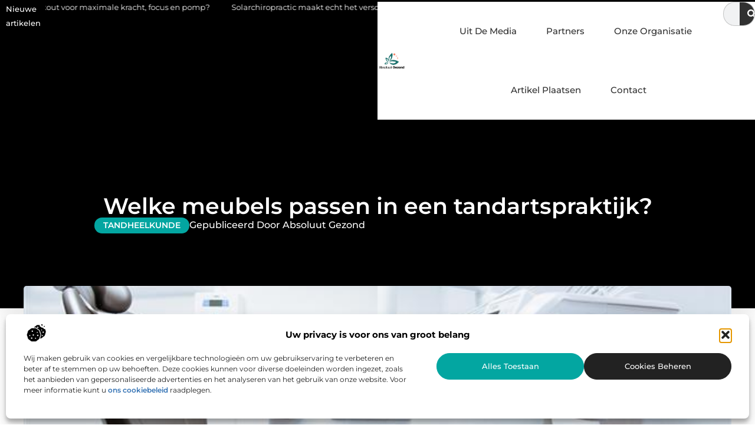

--- FILE ---
content_type: text/html; charset=UTF-8
request_url: https://absoluutgezond.nl/tandheelkunde/welke-meubels-passen-in-een-tandartspraktijk/
body_size: 31895
content:
<!doctype html>
<html lang="nl-NL" prefix="og: https://ogp.me/ns#">
<head>
	<meta charset="UTF-8">
	<meta name="viewport" content="width=device-width, initial-scale=1">
	<link rel="profile" href="https://gmpg.org/xfn/11">
	
<!-- Search Engine Optimization door Rank Math - https://rankmath.com/ -->
<title>Welke meubels passen in een tandartspraktijk? &bull; Absoluut Gezond</title>
<meta name="description" content="Naast een behandelstoel vind je in een tandartspraktijk nog heel wat terug. De meubels moeten er niet alleen professioneel uitzien, ze moeten ook aan bepaalde"/>
<meta name="robots" content="follow, index, max-snippet:-1, max-video-preview:-1, max-image-preview:large"/>
<link rel="canonical" href="https://absoluutgezond.nl/tandheelkunde/welke-meubels-passen-in-een-tandartspraktijk/" />
<meta property="og:locale" content="nl_NL" />
<meta property="og:type" content="article" />
<meta property="og:title" content="Welke meubels passen in een tandartspraktijk? &bull; Absoluut Gezond" />
<meta property="og:description" content="Naast een behandelstoel vind je in een tandartspraktijk nog heel wat terug. De meubels moeten er niet alleen professioneel uitzien, ze moeten ook aan bepaalde" />
<meta property="og:url" content="https://absoluutgezond.nl/tandheelkunde/welke-meubels-passen-in-een-tandartspraktijk/" />
<meta property="og:site_name" content="Absoluut Gezond" />
<meta property="article:section" content="Tandheelkunde" />
<meta property="og:image" content="https://absoluutgezond.nl/wp-content/uploads/2022/08/blog-afbeelding-202208231149.jpg" />
<meta property="og:image:secure_url" content="https://absoluutgezond.nl/wp-content/uploads/2022/08/blog-afbeelding-202208231149.jpg" />
<meta property="og:image:width" content="640" />
<meta property="og:image:height" content="513" />
<meta property="og:image:alt" content="Welke meubels passen in een tandartspraktijk?" />
<meta property="og:image:type" content="image/jpeg" />
<meta property="article:published_time" content="2022-08-25T12:28:11+00:00" />
<meta name="twitter:card" content="summary_large_image" />
<meta name="twitter:title" content="Welke meubels passen in een tandartspraktijk? &bull; Absoluut Gezond" />
<meta name="twitter:description" content="Naast een behandelstoel vind je in een tandartspraktijk nog heel wat terug. De meubels moeten er niet alleen professioneel uitzien, ze moeten ook aan bepaalde" />
<meta name="twitter:image" content="https://absoluutgezond.nl/wp-content/uploads/2022/08/blog-afbeelding-202208231149.jpg" />
<script type="application/ld+json" class="rank-math-schema">{"@context":"https://schema.org","@graph":[{"@type":"Organization","@id":"https://absoluutgezond.nl/#organization","name":"absoluutgezond","url":"https://absoluutgezond.nl","logo":{"@type":"ImageObject","@id":"https://absoluutgezond.nl/#logo","url":"https://absoluutgezond.nl/wp-content/uploads/2021/09/1.absoluutgezond.nl-Logo-355x159px.png","contentUrl":"https://absoluutgezond.nl/wp-content/uploads/2021/09/1.absoluutgezond.nl-Logo-355x159px.png","caption":"Absoluut Gezond","inLanguage":"nl-NL","width":"355","height":"159"}},{"@type":"WebSite","@id":"https://absoluutgezond.nl/#website","url":"https://absoluutgezond.nl","name":"Absoluut Gezond","alternateName":"absoluutgezond.nl","publisher":{"@id":"https://absoluutgezond.nl/#organization"},"inLanguage":"nl-NL"},{"@type":"ImageObject","@id":"https://absoluutgezond.nl/wp-content/uploads/2022/08/blog-afbeelding-202208231149.jpg","url":"https://absoluutgezond.nl/wp-content/uploads/2022/08/blog-afbeelding-202208231149.jpg","width":"640","height":"513","inLanguage":"nl-NL"},{"@type":"BreadcrumbList","@id":"https://absoluutgezond.nl/tandheelkunde/welke-meubels-passen-in-een-tandartspraktijk/#breadcrumb","itemListElement":[{"@type":"ListItem","position":"1","item":{"@id":"https://absoluutgezond.nl/","name":"Home"}},{"@type":"ListItem","position":"2","item":{"@id":"https://absoluutgezond.nl/tandheelkunde/welke-meubels-passen-in-een-tandartspraktijk/","name":"Welke meubels passen in een tandartspraktijk?"}}]},{"@type":"WebPage","@id":"https://absoluutgezond.nl/tandheelkunde/welke-meubels-passen-in-een-tandartspraktijk/#webpage","url":"https://absoluutgezond.nl/tandheelkunde/welke-meubels-passen-in-een-tandartspraktijk/","name":"Welke meubels passen in een tandartspraktijk? &bull; Absoluut Gezond","datePublished":"2022-08-25T12:28:11+00:00","dateModified":"2022-08-25T12:28:11+00:00","isPartOf":{"@id":"https://absoluutgezond.nl/#website"},"primaryImageOfPage":{"@id":"https://absoluutgezond.nl/wp-content/uploads/2022/08/blog-afbeelding-202208231149.jpg"},"inLanguage":"nl-NL","breadcrumb":{"@id":"https://absoluutgezond.nl/tandheelkunde/welke-meubels-passen-in-een-tandartspraktijk/#breadcrumb"}},{"@type":"Person","@id":"https://absoluutgezond.nl/tandheelkunde/welke-meubels-passen-in-een-tandartspraktijk/#author","image":{"@type":"ImageObject","@id":"https://secure.gravatar.com/avatar/?s=96&amp;d=mm&amp;r=g","url":"https://secure.gravatar.com/avatar/?s=96&amp;d=mm&amp;r=g","inLanguage":"nl-NL"},"worksFor":{"@id":"https://absoluutgezond.nl/#organization"}},{"@type":"BlogPosting","headline":"Welke meubels passen in een tandartspraktijk? &bull; Absoluut Gezond","datePublished":"2022-08-25T12:28:11+00:00","dateModified":"2022-08-25T12:28:11+00:00","author":{"@id":"https://absoluutgezond.nl/tandheelkunde/welke-meubels-passen-in-een-tandartspraktijk/#author"},"publisher":{"@id":"https://absoluutgezond.nl/#organization"},"description":"Naast een behandelstoel vind je in een tandartspraktijk nog heel wat terug. De meubels moeten er niet alleen professioneel uitzien, ze moeten ook aan bepaalde","name":"Welke meubels passen in een tandartspraktijk? &bull; Absoluut Gezond","@id":"https://absoluutgezond.nl/tandheelkunde/welke-meubels-passen-in-een-tandartspraktijk/#richSnippet","isPartOf":{"@id":"https://absoluutgezond.nl/tandheelkunde/welke-meubels-passen-in-een-tandartspraktijk/#webpage"},"image":{"@id":"https://absoluutgezond.nl/wp-content/uploads/2022/08/blog-afbeelding-202208231149.jpg"},"inLanguage":"nl-NL","mainEntityOfPage":{"@id":"https://absoluutgezond.nl/tandheelkunde/welke-meubels-passen-in-een-tandartspraktijk/#webpage"}}]}</script>
<!-- /Rank Math WordPress SEO plugin -->

<link rel="alternate" title="oEmbed (JSON)" type="application/json+oembed" href="https://absoluutgezond.nl/wp-json/oembed/1.0/embed?url=https%3A%2F%2Fabsoluutgezond.nl%2Ftandheelkunde%2Fwelke-meubels-passen-in-een-tandartspraktijk%2F" />
<link rel="alternate" title="oEmbed (XML)" type="text/xml+oembed" href="https://absoluutgezond.nl/wp-json/oembed/1.0/embed?url=https%3A%2F%2Fabsoluutgezond.nl%2Ftandheelkunde%2Fwelke-meubels-passen-in-een-tandartspraktijk%2F&#038;format=xml" />
<style id='wp-img-auto-sizes-contain-inline-css'>
img:is([sizes=auto i],[sizes^="auto," i]){contain-intrinsic-size:3000px 1500px}
/*# sourceURL=wp-img-auto-sizes-contain-inline-css */
</style>
<link rel='stylesheet' id='colorboxstyle-css' href='https://absoluutgezond.nl/wp-content/plugins/link-library/colorbox/colorbox.css?ver=6.9' media='all' />
<style id='wp-emoji-styles-inline-css'>

	img.wp-smiley, img.emoji {
		display: inline !important;
		border: none !important;
		box-shadow: none !important;
		height: 1em !important;
		width: 1em !important;
		margin: 0 0.07em !important;
		vertical-align: -0.1em !important;
		background: none !important;
		padding: 0 !important;
	}
/*# sourceURL=wp-emoji-styles-inline-css */
</style>
<link rel='stylesheet' id='wp-block-library-css' href='https://absoluutgezond.nl/wp-includes/css/dist/block-library/style.min.css?ver=6.9' media='all' />
<style id='global-styles-inline-css'>
:root{--wp--preset--aspect-ratio--square: 1;--wp--preset--aspect-ratio--4-3: 4/3;--wp--preset--aspect-ratio--3-4: 3/4;--wp--preset--aspect-ratio--3-2: 3/2;--wp--preset--aspect-ratio--2-3: 2/3;--wp--preset--aspect-ratio--16-9: 16/9;--wp--preset--aspect-ratio--9-16: 9/16;--wp--preset--color--black: #000000;--wp--preset--color--cyan-bluish-gray: #abb8c3;--wp--preset--color--white: #ffffff;--wp--preset--color--pale-pink: #f78da7;--wp--preset--color--vivid-red: #cf2e2e;--wp--preset--color--luminous-vivid-orange: #ff6900;--wp--preset--color--luminous-vivid-amber: #fcb900;--wp--preset--color--light-green-cyan: #7bdcb5;--wp--preset--color--vivid-green-cyan: #00d084;--wp--preset--color--pale-cyan-blue: #8ed1fc;--wp--preset--color--vivid-cyan-blue: #0693e3;--wp--preset--color--vivid-purple: #9b51e0;--wp--preset--gradient--vivid-cyan-blue-to-vivid-purple: linear-gradient(135deg,rgb(6,147,227) 0%,rgb(155,81,224) 100%);--wp--preset--gradient--light-green-cyan-to-vivid-green-cyan: linear-gradient(135deg,rgb(122,220,180) 0%,rgb(0,208,130) 100%);--wp--preset--gradient--luminous-vivid-amber-to-luminous-vivid-orange: linear-gradient(135deg,rgb(252,185,0) 0%,rgb(255,105,0) 100%);--wp--preset--gradient--luminous-vivid-orange-to-vivid-red: linear-gradient(135deg,rgb(255,105,0) 0%,rgb(207,46,46) 100%);--wp--preset--gradient--very-light-gray-to-cyan-bluish-gray: linear-gradient(135deg,rgb(238,238,238) 0%,rgb(169,184,195) 100%);--wp--preset--gradient--cool-to-warm-spectrum: linear-gradient(135deg,rgb(74,234,220) 0%,rgb(151,120,209) 20%,rgb(207,42,186) 40%,rgb(238,44,130) 60%,rgb(251,105,98) 80%,rgb(254,248,76) 100%);--wp--preset--gradient--blush-light-purple: linear-gradient(135deg,rgb(255,206,236) 0%,rgb(152,150,240) 100%);--wp--preset--gradient--blush-bordeaux: linear-gradient(135deg,rgb(254,205,165) 0%,rgb(254,45,45) 50%,rgb(107,0,62) 100%);--wp--preset--gradient--luminous-dusk: linear-gradient(135deg,rgb(255,203,112) 0%,rgb(199,81,192) 50%,rgb(65,88,208) 100%);--wp--preset--gradient--pale-ocean: linear-gradient(135deg,rgb(255,245,203) 0%,rgb(182,227,212) 50%,rgb(51,167,181) 100%);--wp--preset--gradient--electric-grass: linear-gradient(135deg,rgb(202,248,128) 0%,rgb(113,206,126) 100%);--wp--preset--gradient--midnight: linear-gradient(135deg,rgb(2,3,129) 0%,rgb(40,116,252) 100%);--wp--preset--font-size--small: 13px;--wp--preset--font-size--medium: 20px;--wp--preset--font-size--large: 36px;--wp--preset--font-size--x-large: 42px;--wp--preset--spacing--20: 0.44rem;--wp--preset--spacing--30: 0.67rem;--wp--preset--spacing--40: 1rem;--wp--preset--spacing--50: 1.5rem;--wp--preset--spacing--60: 2.25rem;--wp--preset--spacing--70: 3.38rem;--wp--preset--spacing--80: 5.06rem;--wp--preset--shadow--natural: 6px 6px 9px rgba(0, 0, 0, 0.2);--wp--preset--shadow--deep: 12px 12px 50px rgba(0, 0, 0, 0.4);--wp--preset--shadow--sharp: 6px 6px 0px rgba(0, 0, 0, 0.2);--wp--preset--shadow--outlined: 6px 6px 0px -3px rgb(255, 255, 255), 6px 6px rgb(0, 0, 0);--wp--preset--shadow--crisp: 6px 6px 0px rgb(0, 0, 0);}:root { --wp--style--global--content-size: 800px;--wp--style--global--wide-size: 1200px; }:where(body) { margin: 0; }.wp-site-blocks > .alignleft { float: left; margin-right: 2em; }.wp-site-blocks > .alignright { float: right; margin-left: 2em; }.wp-site-blocks > .aligncenter { justify-content: center; margin-left: auto; margin-right: auto; }:where(.wp-site-blocks) > * { margin-block-start: 24px; margin-block-end: 0; }:where(.wp-site-blocks) > :first-child { margin-block-start: 0; }:where(.wp-site-blocks) > :last-child { margin-block-end: 0; }:root { --wp--style--block-gap: 24px; }:root :where(.is-layout-flow) > :first-child{margin-block-start: 0;}:root :where(.is-layout-flow) > :last-child{margin-block-end: 0;}:root :where(.is-layout-flow) > *{margin-block-start: 24px;margin-block-end: 0;}:root :where(.is-layout-constrained) > :first-child{margin-block-start: 0;}:root :where(.is-layout-constrained) > :last-child{margin-block-end: 0;}:root :where(.is-layout-constrained) > *{margin-block-start: 24px;margin-block-end: 0;}:root :where(.is-layout-flex){gap: 24px;}:root :where(.is-layout-grid){gap: 24px;}.is-layout-flow > .alignleft{float: left;margin-inline-start: 0;margin-inline-end: 2em;}.is-layout-flow > .alignright{float: right;margin-inline-start: 2em;margin-inline-end: 0;}.is-layout-flow > .aligncenter{margin-left: auto !important;margin-right: auto !important;}.is-layout-constrained > .alignleft{float: left;margin-inline-start: 0;margin-inline-end: 2em;}.is-layout-constrained > .alignright{float: right;margin-inline-start: 2em;margin-inline-end: 0;}.is-layout-constrained > .aligncenter{margin-left: auto !important;margin-right: auto !important;}.is-layout-constrained > :where(:not(.alignleft):not(.alignright):not(.alignfull)){max-width: var(--wp--style--global--content-size);margin-left: auto !important;margin-right: auto !important;}.is-layout-constrained > .alignwide{max-width: var(--wp--style--global--wide-size);}body .is-layout-flex{display: flex;}.is-layout-flex{flex-wrap: wrap;align-items: center;}.is-layout-flex > :is(*, div){margin: 0;}body .is-layout-grid{display: grid;}.is-layout-grid > :is(*, div){margin: 0;}body{padding-top: 0px;padding-right: 0px;padding-bottom: 0px;padding-left: 0px;}a:where(:not(.wp-element-button)){text-decoration: underline;}:root :where(.wp-element-button, .wp-block-button__link){background-color: #32373c;border-width: 0;color: #fff;font-family: inherit;font-size: inherit;font-style: inherit;font-weight: inherit;letter-spacing: inherit;line-height: inherit;padding-top: calc(0.667em + 2px);padding-right: calc(1.333em + 2px);padding-bottom: calc(0.667em + 2px);padding-left: calc(1.333em + 2px);text-decoration: none;text-transform: inherit;}.has-black-color{color: var(--wp--preset--color--black) !important;}.has-cyan-bluish-gray-color{color: var(--wp--preset--color--cyan-bluish-gray) !important;}.has-white-color{color: var(--wp--preset--color--white) !important;}.has-pale-pink-color{color: var(--wp--preset--color--pale-pink) !important;}.has-vivid-red-color{color: var(--wp--preset--color--vivid-red) !important;}.has-luminous-vivid-orange-color{color: var(--wp--preset--color--luminous-vivid-orange) !important;}.has-luminous-vivid-amber-color{color: var(--wp--preset--color--luminous-vivid-amber) !important;}.has-light-green-cyan-color{color: var(--wp--preset--color--light-green-cyan) !important;}.has-vivid-green-cyan-color{color: var(--wp--preset--color--vivid-green-cyan) !important;}.has-pale-cyan-blue-color{color: var(--wp--preset--color--pale-cyan-blue) !important;}.has-vivid-cyan-blue-color{color: var(--wp--preset--color--vivid-cyan-blue) !important;}.has-vivid-purple-color{color: var(--wp--preset--color--vivid-purple) !important;}.has-black-background-color{background-color: var(--wp--preset--color--black) !important;}.has-cyan-bluish-gray-background-color{background-color: var(--wp--preset--color--cyan-bluish-gray) !important;}.has-white-background-color{background-color: var(--wp--preset--color--white) !important;}.has-pale-pink-background-color{background-color: var(--wp--preset--color--pale-pink) !important;}.has-vivid-red-background-color{background-color: var(--wp--preset--color--vivid-red) !important;}.has-luminous-vivid-orange-background-color{background-color: var(--wp--preset--color--luminous-vivid-orange) !important;}.has-luminous-vivid-amber-background-color{background-color: var(--wp--preset--color--luminous-vivid-amber) !important;}.has-light-green-cyan-background-color{background-color: var(--wp--preset--color--light-green-cyan) !important;}.has-vivid-green-cyan-background-color{background-color: var(--wp--preset--color--vivid-green-cyan) !important;}.has-pale-cyan-blue-background-color{background-color: var(--wp--preset--color--pale-cyan-blue) !important;}.has-vivid-cyan-blue-background-color{background-color: var(--wp--preset--color--vivid-cyan-blue) !important;}.has-vivid-purple-background-color{background-color: var(--wp--preset--color--vivid-purple) !important;}.has-black-border-color{border-color: var(--wp--preset--color--black) !important;}.has-cyan-bluish-gray-border-color{border-color: var(--wp--preset--color--cyan-bluish-gray) !important;}.has-white-border-color{border-color: var(--wp--preset--color--white) !important;}.has-pale-pink-border-color{border-color: var(--wp--preset--color--pale-pink) !important;}.has-vivid-red-border-color{border-color: var(--wp--preset--color--vivid-red) !important;}.has-luminous-vivid-orange-border-color{border-color: var(--wp--preset--color--luminous-vivid-orange) !important;}.has-luminous-vivid-amber-border-color{border-color: var(--wp--preset--color--luminous-vivid-amber) !important;}.has-light-green-cyan-border-color{border-color: var(--wp--preset--color--light-green-cyan) !important;}.has-vivid-green-cyan-border-color{border-color: var(--wp--preset--color--vivid-green-cyan) !important;}.has-pale-cyan-blue-border-color{border-color: var(--wp--preset--color--pale-cyan-blue) !important;}.has-vivid-cyan-blue-border-color{border-color: var(--wp--preset--color--vivid-cyan-blue) !important;}.has-vivid-purple-border-color{border-color: var(--wp--preset--color--vivid-purple) !important;}.has-vivid-cyan-blue-to-vivid-purple-gradient-background{background: var(--wp--preset--gradient--vivid-cyan-blue-to-vivid-purple) !important;}.has-light-green-cyan-to-vivid-green-cyan-gradient-background{background: var(--wp--preset--gradient--light-green-cyan-to-vivid-green-cyan) !important;}.has-luminous-vivid-amber-to-luminous-vivid-orange-gradient-background{background: var(--wp--preset--gradient--luminous-vivid-amber-to-luminous-vivid-orange) !important;}.has-luminous-vivid-orange-to-vivid-red-gradient-background{background: var(--wp--preset--gradient--luminous-vivid-orange-to-vivid-red) !important;}.has-very-light-gray-to-cyan-bluish-gray-gradient-background{background: var(--wp--preset--gradient--very-light-gray-to-cyan-bluish-gray) !important;}.has-cool-to-warm-spectrum-gradient-background{background: var(--wp--preset--gradient--cool-to-warm-spectrum) !important;}.has-blush-light-purple-gradient-background{background: var(--wp--preset--gradient--blush-light-purple) !important;}.has-blush-bordeaux-gradient-background{background: var(--wp--preset--gradient--blush-bordeaux) !important;}.has-luminous-dusk-gradient-background{background: var(--wp--preset--gradient--luminous-dusk) !important;}.has-pale-ocean-gradient-background{background: var(--wp--preset--gradient--pale-ocean) !important;}.has-electric-grass-gradient-background{background: var(--wp--preset--gradient--electric-grass) !important;}.has-midnight-gradient-background{background: var(--wp--preset--gradient--midnight) !important;}.has-small-font-size{font-size: var(--wp--preset--font-size--small) !important;}.has-medium-font-size{font-size: var(--wp--preset--font-size--medium) !important;}.has-large-font-size{font-size: var(--wp--preset--font-size--large) !important;}.has-x-large-font-size{font-size: var(--wp--preset--font-size--x-large) !important;}
:root :where(.wp-block-pullquote){font-size: 1.5em;line-height: 1.6;}
/*# sourceURL=global-styles-inline-css */
</style>
<link rel='stylesheet' id='thumbs_rating_styles-css' href='https://absoluutgezond.nl/wp-content/plugins/link-library/upvote-downvote/css/style.css?ver=1.0.0' media='all' />
<link rel='stylesheet' id='scriptlesssocialsharing-css' href='https://absoluutgezond.nl/wp-content/plugins/scriptless-social-sharing/includes/css/scriptlesssocialsharing-style.css?ver=3.3.1' media='all' />
<style id='scriptlesssocialsharing-inline-css'>
.scriptlesssocialsharing__buttons a.button { padding: 12px; flex: 1; }@media only screen and (max-width: 767px) { .scriptlesssocialsharing .sss-name { position: absolute; clip: rect(1px, 1px, 1px, 1px); height: 1px; width: 1px; border: 0; overflow: hidden; } }
/*# sourceURL=scriptlesssocialsharing-inline-css */
</style>
<link rel='stylesheet' id='cmplz-general-css' href='https://absoluutgezond.nl/wp-content/plugins/complianz-gdpr/assets/css/cookieblocker.min.css?ver=1741706570' media='all' />
<link rel='stylesheet' id='hello-elementor-css' href='https://absoluutgezond.nl/wp-content/themes/hello-elementor/assets/css/reset.css?ver=3.4.6' media='all' />
<link rel='stylesheet' id='hello-elementor-theme-style-css' href='https://absoluutgezond.nl/wp-content/themes/hello-elementor/assets/css/theme.css?ver=3.4.6' media='all' />
<link rel='stylesheet' id='hello-elementor-header-footer-css' href='https://absoluutgezond.nl/wp-content/themes/hello-elementor/assets/css/header-footer.css?ver=3.4.6' media='all' />
<link rel='stylesheet' id='elementor-frontend-css' href='https://absoluutgezond.nl/wp-content/plugins/elementor/assets/css/frontend.min.css?ver=3.34.2' media='all' />
<link rel='stylesheet' id='elementor-post-4973-css' href='https://absoluutgezond.nl/wp-content/uploads/elementor/css/post-4973.css?ver=1768919606' media='all' />
<link rel='stylesheet' id='widget-heading-css' href='https://absoluutgezond.nl/wp-content/plugins/elementor/assets/css/widget-heading.min.css?ver=3.34.2' media='all' />
<link rel='stylesheet' id='widget-nav-menu-css' href='https://absoluutgezond.nl/wp-content/plugins/elementor-pro/assets/css/widget-nav-menu.min.css?ver=3.29.2' media='all' />
<link rel='stylesheet' id='widget-search-form-css' href='https://absoluutgezond.nl/wp-content/plugins/elementor-pro/assets/css/widget-search-form.min.css?ver=3.29.2' media='all' />
<link rel='stylesheet' id='e-animation-grow-css' href='https://absoluutgezond.nl/wp-content/plugins/elementor/assets/lib/animations/styles/e-animation-grow.min.css?ver=3.34.2' media='all' />
<link rel='stylesheet' id='widget-image-css' href='https://absoluutgezond.nl/wp-content/plugins/elementor/assets/css/widget-image.min.css?ver=3.34.2' media='all' />
<link rel='stylesheet' id='e-animation-fadeIn-css' href='https://absoluutgezond.nl/wp-content/plugins/elementor/assets/lib/animations/styles/fadeIn.min.css?ver=3.34.2' media='all' />
<link rel='stylesheet' id='e-motion-fx-css' href='https://absoluutgezond.nl/wp-content/plugins/elementor-pro/assets/css/modules/motion-fx.min.css?ver=3.29.2' media='all' />
<link rel='stylesheet' id='e-sticky-css' href='https://absoluutgezond.nl/wp-content/plugins/elementor-pro/assets/css/modules/sticky.min.css?ver=3.29.2' media='all' />
<link rel='stylesheet' id='swiper-css' href='https://absoluutgezond.nl/wp-content/plugins/elementor/assets/lib/swiper/v8/css/swiper.min.css?ver=8.4.5' media='all' />
<link rel='stylesheet' id='e-swiper-css' href='https://absoluutgezond.nl/wp-content/plugins/elementor/assets/css/conditionals/e-swiper.min.css?ver=3.34.2' media='all' />
<link rel='stylesheet' id='widget-post-info-css' href='https://absoluutgezond.nl/wp-content/plugins/elementor-pro/assets/css/widget-post-info.min.css?ver=3.29.2' media='all' />
<link rel='stylesheet' id='widget-icon-list-css' href='https://absoluutgezond.nl/wp-content/plugins/elementor/assets/css/widget-icon-list.min.css?ver=3.34.2' media='all' />
<link rel='stylesheet' id='widget-spacer-css' href='https://absoluutgezond.nl/wp-content/plugins/elementor/assets/css/widget-spacer.min.css?ver=3.34.2' media='all' />
<link rel='stylesheet' id='widget-table-of-contents-css' href='https://absoluutgezond.nl/wp-content/plugins/elementor-pro/assets/css/widget-table-of-contents.min.css?ver=3.29.2' media='all' />
<link rel='stylesheet' id='widget-posts-css' href='https://absoluutgezond.nl/wp-content/plugins/elementor-pro/assets/css/widget-posts.min.css?ver=3.29.2' media='all' />
<link rel='stylesheet' id='widget-post-navigation-css' href='https://absoluutgezond.nl/wp-content/plugins/elementor-pro/assets/css/widget-post-navigation.min.css?ver=3.29.2' media='all' />
<link rel='stylesheet' id='widget-divider-css' href='https://absoluutgezond.nl/wp-content/plugins/elementor/assets/css/widget-divider.min.css?ver=3.34.2' media='all' />
<link rel='stylesheet' id='widget-icon-box-css' href='https://absoluutgezond.nl/wp-content/plugins/elementor/assets/css/widget-icon-box.min.css?ver=3.34.2' media='all' />
<link rel='stylesheet' id='elementor-post-5344-css' href='https://absoluutgezond.nl/wp-content/uploads/elementor/css/post-5344.css?ver=1768919668' media='all' />
<link rel='stylesheet' id='elementor-post-5361-css' href='https://absoluutgezond.nl/wp-content/uploads/elementor/css/post-5361.css?ver=1768919670' media='all' />
<link rel='stylesheet' id='elementor-post-5382-css' href='https://absoluutgezond.nl/wp-content/uploads/elementor/css/post-5382.css?ver=1768919675' media='all' />
<link rel='stylesheet' id='elementor-gf-local-montserrat-css' href='https://absoluutgezond.nl/wp-content/uploads/elementor/google-fonts/css/montserrat.css?ver=1750039545' media='all' />
<script src="https://absoluutgezond.nl/wp-includes/js/jquery/jquery.min.js?ver=3.7.1" id="jquery-core-js"></script>
<script src="https://absoluutgezond.nl/wp-includes/js/jquery/jquery-migrate.min.js?ver=3.4.1" id="jquery-migrate-js"></script>
<script src="https://absoluutgezond.nl/wp-content/plugins/link-library/colorbox/jquery.colorbox-min.js?ver=1.3.9" id="colorbox-js"></script>
<script id="thumbs_rating_scripts-js-extra">
var thumbs_rating_ajax = {"ajax_url":"https://absoluutgezond.nl/wp-admin/admin-ajax.php","nonce":"eb1467ac34"};
//# sourceURL=thumbs_rating_scripts-js-extra
</script>
<script src="https://absoluutgezond.nl/wp-content/plugins/link-library/upvote-downvote/js/general.js?ver=4.0.1" id="thumbs_rating_scripts-js"></script>
<link rel="https://api.w.org/" href="https://absoluutgezond.nl/wp-json/" /><link rel="alternate" title="JSON" type="application/json" href="https://absoluutgezond.nl/wp-json/wp/v2/posts/1534" /><link rel="EditURI" type="application/rsd+xml" title="RSD" href="https://absoluutgezond.nl/xmlrpc.php?rsd" />
<meta name="generator" content="WordPress 6.9" />
<link rel='shortlink' href='https://absoluutgezond.nl/?p=1534' />
<script type="text/javascript">//<![CDATA[
  function external_links_in_new_windows_loop() {
    if (!document.links) {
      document.links = document.getElementsByTagName('a');
    }
    var change_link = false;
    var force = '';
    var ignore = '';

    for (var t=0; t<document.links.length; t++) {
      var all_links = document.links[t];
      change_link = false;
      
      if(document.links[t].hasAttribute('onClick') == false) {
        // forced if the address starts with http (or also https), but does not link to the current domain
        if(all_links.href.search(/^http/) != -1 && all_links.href.search('absoluutgezond.nl') == -1 && all_links.href.search(/^#/) == -1) {
          // console.log('Changed ' + all_links.href);
          change_link = true;
        }
          
        if(force != '' && all_links.href.search(force) != -1) {
          // forced
          // console.log('force ' + all_links.href);
          change_link = true;
        }
        
        if(ignore != '' && all_links.href.search(ignore) != -1) {
          // console.log('ignore ' + all_links.href);
          // ignored
          change_link = false;
        }

        if(change_link == true) {
          // console.log('Changed ' + all_links.href);
          document.links[t].setAttribute('onClick', 'javascript:window.open(\'' + all_links.href.replace(/'/g, '') + '\', \'_blank\', \'noopener\'); return false;');
          document.links[t].removeAttribute('target');
        }
      }
    }
  }
  
  // Load
  function external_links_in_new_windows_load(func)
  {  
    var oldonload = window.onload;
    if (typeof window.onload != 'function'){
      window.onload = func;
    } else {
      window.onload = function(){
        oldonload();
        func();
      }
    }
  }

  external_links_in_new_windows_load(external_links_in_new_windows_loop);
  //]]></script>

			<style>.cmplz-hidden {
					display: none !important;
				}</style><meta name="generator" content="Elementor 3.34.2; features: e_font_icon_svg, additional_custom_breakpoints; settings: css_print_method-external, google_font-enabled, font_display-swap">
			<style>
				.e-con.e-parent:nth-of-type(n+4):not(.e-lazyloaded):not(.e-no-lazyload),
				.e-con.e-parent:nth-of-type(n+4):not(.e-lazyloaded):not(.e-no-lazyload) * {
					background-image: none !important;
				}
				@media screen and (max-height: 1024px) {
					.e-con.e-parent:nth-of-type(n+3):not(.e-lazyloaded):not(.e-no-lazyload),
					.e-con.e-parent:nth-of-type(n+3):not(.e-lazyloaded):not(.e-no-lazyload) * {
						background-image: none !important;
					}
				}
				@media screen and (max-height: 640px) {
					.e-con.e-parent:nth-of-type(n+2):not(.e-lazyloaded):not(.e-no-lazyload),
					.e-con.e-parent:nth-of-type(n+2):not(.e-lazyloaded):not(.e-no-lazyload) * {
						background-image: none !important;
					}
				}
			</style>
			<link rel="icon" href="https://absoluutgezond.nl/wp-content/uploads/2021/09/cropped-0.absoluutgezond.nl-icon-150x150-px-32x32.png" sizes="32x32" />
<link rel="icon" href="https://absoluutgezond.nl/wp-content/uploads/2021/09/cropped-0.absoluutgezond.nl-icon-150x150-px-192x192.png" sizes="192x192" />
<link rel="apple-touch-icon" href="https://absoluutgezond.nl/wp-content/uploads/2021/09/cropped-0.absoluutgezond.nl-icon-150x150-px-180x180.png" />
<meta name="msapplication-TileImage" content="https://absoluutgezond.nl/wp-content/uploads/2021/09/cropped-0.absoluutgezond.nl-icon-150x150-px-270x270.png" />
</head>
<body data-rsssl=1 data-cmplz=1 class="wp-singular post-template-default single single-post postid-1534 single-format-standard wp-custom-logo wp-embed-responsive wp-theme-hello-elementor hello-elementor-default elementor-default elementor-template-full-width elementor-kit-4973 elementor-page-5382">


<a class="skip-link screen-reader-text" href="#content">Ga naar de inhoud</a>

		<header data-elementor-type="header" data-elementor-id="5344" class="elementor elementor-5344 elementor-location-header" data-elementor-post-type="elementor_library">
			<header class="elementor-element elementor-element-4a6b2831 top e-con-full e-flex e-con e-parent" data-id="4a6b2831" data-element_type="container" data-settings="{&quot;background_background&quot;:&quot;classic&quot;,&quot;sticky&quot;:&quot;top&quot;,&quot;sticky_on&quot;:[&quot;desktop&quot;,&quot;tablet&quot;,&quot;mobile&quot;],&quot;sticky_offset&quot;:0,&quot;sticky_effects_offset&quot;:0,&quot;sticky_anchor_link_offset&quot;:0}">
		<div class="elementor-element elementor-element-23d90890 e-flex e-con-boxed e-con e-child" data-id="23d90890" data-element_type="container" data-settings="{&quot;background_background&quot;:&quot;classic&quot;}">
					<div class="e-con-inner">
		<div class="elementor-element elementor-element-31e331e9 e-con-full e-flex e-con e-child" data-id="31e331e9" data-element_type="container">
				<div class="elementor-element elementor-element-4ef1b936 elementor-widget elementor-widget-heading" data-id="4ef1b936" data-element_type="widget" data-widget_type="heading.default">
				<div class="elementor-widget-container">
					<span class="elementor-heading-title elementor-size-default">Nieuwe artikelen</span>				</div>
				</div>
				</div>
		<div class="elementor-element elementor-element-424920a e-con-full e-flex e-con e-child" data-id="424920a" data-element_type="container">
				<div class="elementor-element elementor-element-48a8cbd8 elementor-widget elementor-widget-shortcode" data-id="48a8cbd8" data-element_type="widget" data-widget_type="shortcode.default">
				<div class="elementor-widget-container">
							<div class="elementor-shortcode"><div class="items"><div class="item"><a href="https://absoluutgezond.nl/fitness/timing-is-alles-wanneer-neem-je-pre-workout-voor-maximale-kracht-focus-en-pomp/"><svg aria-hidden="true" class="e-font-icon-svg e-fas-angle-double-right" viewBox="0 0 448 512" xmlns="http://www.w3.org/2000/svg"><path d="M224.3 273l-136 136c-9.4 9.4-24.6 9.4-33.9 0l-22.6-22.6c-9.4-9.4-9.4-24.6 0-33.9l96.4-96.4-96.4-96.4c-9.4-9.4-9.4-24.6 0-33.9L54.3 103c9.4-9.4 24.6-9.4 33.9 0l136 136c9.5 9.4 9.5 24.6.1 34zm192-34l-136-136c-9.4-9.4-24.6-9.4-33.9 0l-22.6 22.6c-9.4 9.4-9.4 24.6 0 33.9l96.4 96.4-96.4 96.4c-9.4 9.4-9.4 24.6 0 33.9l22.6 22.6c9.4 9.4 24.6 9.4 33.9 0l136-136c9.4-9.2 9.4-24.4 0-33.8z"></path></svg>Timing is alles: wanneer neem je pre-workout voor maximale kracht, focus en pomp?</a></div><div class="item"><a href="https://absoluutgezond.nl/aandoeningen-en-ziekten/solarchiropractic-maakt-echt-het-verschil/"><svg aria-hidden="true" class="e-font-icon-svg e-fas-angle-double-right" viewBox="0 0 448 512" xmlns="http://www.w3.org/2000/svg"><path d="M224.3 273l-136 136c-9.4 9.4-24.6 9.4-33.9 0l-22.6-22.6c-9.4-9.4-9.4-24.6 0-33.9l96.4-96.4-96.4-96.4c-9.4-9.4-9.4-24.6 0-33.9L54.3 103c9.4-9.4 24.6-9.4 33.9 0l136 136c9.5 9.4 9.5 24.6.1 34zm192-34l-136-136c-9.4-9.4-24.6-9.4-33.9 0l-22.6 22.6c-9.4 9.4-9.4 24.6 0 33.9l96.4 96.4-96.4 96.4c-9.4 9.4-9.4 24.6 0 33.9l22.6 22.6c9.4 9.4 24.6 9.4 33.9 0l136-136c9.4-9.2 9.4-24.4 0-33.8z"></path></svg>Solarchiropractic maakt echt het verschil</a></div><div class="item"><a href="https://absoluutgezond.nl/tandheelkunde/hoe-goed-zorg-jij-voor-een-goede-mondgezondheid/"><svg aria-hidden="true" class="e-font-icon-svg e-fas-angle-double-right" viewBox="0 0 448 512" xmlns="http://www.w3.org/2000/svg"><path d="M224.3 273l-136 136c-9.4 9.4-24.6 9.4-33.9 0l-22.6-22.6c-9.4-9.4-9.4-24.6 0-33.9l96.4-96.4-96.4-96.4c-9.4-9.4-9.4-24.6 0-33.9L54.3 103c9.4-9.4 24.6-9.4 33.9 0l136 136c9.5 9.4 9.5 24.6.1 34zm192-34l-136-136c-9.4-9.4-24.6-9.4-33.9 0l-22.6 22.6c-9.4 9.4-9.4 24.6 0 33.9l96.4 96.4-96.4 96.4c-9.4 9.4-9.4 24.6 0 33.9l22.6 22.6c9.4 9.4 24.6 9.4 33.9 0l136-136c9.4-9.2 9.4-24.4 0-33.8z"></path></svg>Hoe goed zorg jij voor een goede mondgezondheid?</a></div><div class="item"><a href="https://absoluutgezond.nl/tandheelkunde/specialistische-tandheelkundige-zorg-in-rotterdam/"><svg aria-hidden="true" class="e-font-icon-svg e-fas-angle-double-right" viewBox="0 0 448 512" xmlns="http://www.w3.org/2000/svg"><path d="M224.3 273l-136 136c-9.4 9.4-24.6 9.4-33.9 0l-22.6-22.6c-9.4-9.4-9.4-24.6 0-33.9l96.4-96.4-96.4-96.4c-9.4-9.4-9.4-24.6 0-33.9L54.3 103c9.4-9.4 24.6-9.4 33.9 0l136 136c9.5 9.4 9.5 24.6.1 34zm192-34l-136-136c-9.4-9.4-24.6-9.4-33.9 0l-22.6 22.6c-9.4 9.4-9.4 24.6 0 33.9l96.4 96.4-96.4 96.4c-9.4 9.4-9.4 24.6 0 33.9l22.6 22.6c9.4 9.4 24.6 9.4 33.9 0l136-136c9.4-9.2 9.4-24.4 0-33.8z"></path></svg>Specialistische tandheelkundige zorg in Rotterdam</a></div><div class="item"><a href="https://absoluutgezond.nl/tandheelkunde/kindertandarts-in-rotterdam-zorg-voor-een-gezonde-glimlach-van-jongs-af-aan/"><svg aria-hidden="true" class="e-font-icon-svg e-fas-angle-double-right" viewBox="0 0 448 512" xmlns="http://www.w3.org/2000/svg"><path d="M224.3 273l-136 136c-9.4 9.4-24.6 9.4-33.9 0l-22.6-22.6c-9.4-9.4-9.4-24.6 0-33.9l96.4-96.4-96.4-96.4c-9.4-9.4-9.4-24.6 0-33.9L54.3 103c9.4-9.4 24.6-9.4 33.9 0l136 136c9.5 9.4 9.5 24.6.1 34zm192-34l-136-136c-9.4-9.4-24.6-9.4-33.9 0l-22.6 22.6c-9.4 9.4-9.4 24.6 0 33.9l96.4 96.4-96.4 96.4c-9.4 9.4-9.4 24.6 0 33.9l22.6 22.6c9.4 9.4 24.6 9.4 33.9 0l136-136c9.4-9.2 9.4-24.4 0-33.8z"></path></svg>Kindertandarts in Rotterdam: zorg voor een gezonde glimlach van jongs af aan</a></div><div class="item"><a href="https://absoluutgezond.nl/aandoeningen-en-ziekten/de-ontwikkeling-van-ontspanning-en-gezondheid-in-de-nederlandse-samenleving/"><svg aria-hidden="true" class="e-font-icon-svg e-fas-angle-double-right" viewBox="0 0 448 512" xmlns="http://www.w3.org/2000/svg"><path d="M224.3 273l-136 136c-9.4 9.4-24.6 9.4-33.9 0l-22.6-22.6c-9.4-9.4-9.4-24.6 0-33.9l96.4-96.4-96.4-96.4c-9.4-9.4-9.4-24.6 0-33.9L54.3 103c9.4-9.4 24.6-9.4 33.9 0l136 136c9.5 9.4 9.5 24.6.1 34zm192-34l-136-136c-9.4-9.4-24.6-9.4-33.9 0l-22.6 22.6c-9.4 9.4-9.4 24.6 0 33.9l96.4 96.4-96.4 96.4c-9.4 9.4-9.4 24.6 0 33.9l22.6 22.6c9.4 9.4 24.6 9.4 33.9 0l136-136c9.4-9.2 9.4-24.4 0-33.8z"></path></svg>De ontwikkeling van ontspanning en gezondheid in de Nederlandse samenleving</a></div></div></div>
						</div>
				</div>
				</div>
				<div class="elementor-element elementor-element-4c05819d elementor-widget elementor-widget-html" data-id="4c05819d" data-element_type="widget" data-widget_type="html.default">
				<div class="elementor-widget-container">
					<script>
  const itemsContainer = document.querySelector('.items');

  // กำหนดความเร็วและตำแหน่งเริ่มต้น
  let speed = 1.75; // ความเร็วการเลื่อน (px/เฟรม)
  let position = 0;

  // คำนวณความกว้างทั้งหมดของ items
  const totalWidth = itemsContainer.scrollWidth;

  function animate() {
    position -= speed;

    // ถ้าเลื่อนจนรายการสุดท้ายพ้นหน้าจอ (จบการเลื่อน)
    if (Math.abs(position) >= totalWidth) {
      position = 0; // รีเซ็ตตำแหน่งกลับไปที่เริ่มต้น
    }

    itemsContainer.style.transform = `translateX(${position}px)`;
    requestAnimationFrame(animate); // เรียกการเลื่อนซ้ำ
  }

  // เริ่มเลื่อน
  animate();

  // หยุดเลื่อนเมื่อเอาเมาส์ชี้
  itemsContainer.addEventListener('mouseenter', () => {
    speed = 0; // หยุดการเลื่อน
  });

  // กลับมาเลื่อนเมื่อเอาเมาส์ออก
  itemsContainer.addEventListener('mouseleave', () => {
    speed = 2; // กลับมาที่ความเร็วเดิม
  });
</script>
				</div>
				</div>
					</div>
				</div>
		<div class="elementor-element elementor-element-7b2058ae e-flex e-con-boxed e-con e-child" data-id="7b2058ae" data-element_type="container">
					<div class="e-con-inner">
		<nav class="elementor-element elementor-element-5dc8a55 e-con-full e-flex e-con e-child" data-id="5dc8a55" data-element_type="container">
				<div class="elementor-element elementor-element-c4efd74 elementor-nav-menu--stretch elementor-nav-menu__align-center elementor-nav-menu__text-align-center elementor-nav-menu--dropdown-tablet elementor-nav-menu--toggle elementor-nav-menu--burger elementor-widget elementor-widget-nav-menu" data-id="c4efd74" data-element_type="widget" data-settings="{&quot;full_width&quot;:&quot;stretch&quot;,&quot;submenu_icon&quot;:{&quot;value&quot;:&quot;&lt;i class=\&quot;\&quot;&gt;&lt;\/i&gt;&quot;,&quot;library&quot;:&quot;&quot;},&quot;layout&quot;:&quot;horizontal&quot;,&quot;toggle&quot;:&quot;burger&quot;}" data-widget_type="nav-menu.default">
				<div class="elementor-widget-container">
								<nav aria-label="Menu" class="elementor-nav-menu--main elementor-nav-menu__container elementor-nav-menu--layout-horizontal e--pointer-underline e--animation-fade">
				<ul id="menu-1-c4efd74" class="elementor-nav-menu"><li class="menu-item menu-item-type-custom menu-item-object-custom menu-item-4406"><a href="/category/media/" class="elementor-item">Uit De Media</a></li>
<li class="menu-item menu-item-type-post_type menu-item-object-page menu-item-1237"><a href="https://absoluutgezond.nl/partners/" class="elementor-item">Partners</a></li>
<li class="menu-item menu-item-type-custom menu-item-object-custom menu-item-has-children menu-item-5463"><a href="#" class="elementor-item elementor-item-anchor">Onze Organisatie</a>
<ul class="sub-menu elementor-nav-menu--dropdown">
	<li class="menu-item menu-item-type-post_type menu-item-object-page menu-item-5459"><a href="https://absoluutgezond.nl/over-ons/" class="elementor-sub-item">Over ons</a></li>
	<li class="menu-item menu-item-type-post_type menu-item-object-page menu-item-5461"><a href="https://absoluutgezond.nl/ons-team/" class="elementor-sub-item">Ons team</a></li>
</ul>
</li>
<li class="menu-item menu-item-type-post_type menu-item-object-page menu-item-5458"><a href="https://absoluutgezond.nl/artikel-plaatsen/" class="elementor-item">Artikel Plaatsen</a></li>
<li class="menu-item menu-item-type-post_type menu-item-object-page menu-item-1238"><a href="https://absoluutgezond.nl/contact/" class="elementor-item">Contact</a></li>
</ul>			</nav>
					<div class="elementor-menu-toggle" role="button" tabindex="0" aria-label="Menu toggle" aria-expanded="false">
			<span class="elementor-menu-toggle__icon--open"><svg xmlns="http://www.w3.org/2000/svg" xml:space="preserve" viewBox="0 0 388.4 388.4"><path d="M22.3 329.7H272c10.6 0 19.1-8.6 19.1-19.1 0-10.6-8.6-19.2-19.1-19.2H22.3c-10.6 0-19.1 8.6-19.1 19.2 0 10.5 8.5 19.1 19.1 19.1M22.3 213.8H368c10.6 0 19.1-8.6 19.1-19.1 0-10.6-8.6-19.1-19.1-19.1H22.3c-10.6 0-19.1 8.6-19.1 19.1s8.5 19.1 19.1 19.1M22.3 97.9H272c10.6 0 19.1-8.6 19.1-19.1s-8.6-19.1-19.1-19.1H22.3c-10.6 0-19.1 8.6-19.1 19.1s8.5 19.1 19.1 19.1"></path></svg></span><svg aria-hidden="true" role="presentation" class="elementor-menu-toggle__icon--close e-font-icon-svg e-eicon-close" viewBox="0 0 1000 1000" xmlns="http://www.w3.org/2000/svg"><path d="M742 167L500 408 258 167C246 154 233 150 217 150 196 150 179 158 167 167 154 179 150 196 150 212 150 229 154 242 171 254L408 500 167 742C138 771 138 800 167 829 196 858 225 858 254 829L496 587 738 829C750 842 767 846 783 846 800 846 817 842 829 829 842 817 846 804 846 783 846 767 842 750 829 737L588 500 833 258C863 229 863 200 833 171 804 137 775 137 742 167Z"></path></svg>		</div>
					<nav class="elementor-nav-menu--dropdown elementor-nav-menu__container" aria-hidden="true">
				<ul id="menu-2-c4efd74" class="elementor-nav-menu"><li class="menu-item menu-item-type-custom menu-item-object-custom menu-item-4406"><a href="/category/media/" class="elementor-item" tabindex="-1">Uit De Media</a></li>
<li class="menu-item menu-item-type-post_type menu-item-object-page menu-item-1237"><a href="https://absoluutgezond.nl/partners/" class="elementor-item" tabindex="-1">Partners</a></li>
<li class="menu-item menu-item-type-custom menu-item-object-custom menu-item-has-children menu-item-5463"><a href="#" class="elementor-item elementor-item-anchor" tabindex="-1">Onze Organisatie</a>
<ul class="sub-menu elementor-nav-menu--dropdown">
	<li class="menu-item menu-item-type-post_type menu-item-object-page menu-item-5459"><a href="https://absoluutgezond.nl/over-ons/" class="elementor-sub-item" tabindex="-1">Over ons</a></li>
	<li class="menu-item menu-item-type-post_type menu-item-object-page menu-item-5461"><a href="https://absoluutgezond.nl/ons-team/" class="elementor-sub-item" tabindex="-1">Ons team</a></li>
</ul>
</li>
<li class="menu-item menu-item-type-post_type menu-item-object-page menu-item-5458"><a href="https://absoluutgezond.nl/artikel-plaatsen/" class="elementor-item" tabindex="-1">Artikel Plaatsen</a></li>
<li class="menu-item menu-item-type-post_type menu-item-object-page menu-item-1238"><a href="https://absoluutgezond.nl/contact/" class="elementor-item" tabindex="-1">Contact</a></li>
</ul>			</nav>
						</div>
				</div>
				<div class="elementor-element elementor-element-6736ec42 elementor-widget__width-initial elementor-hidden-mobile elementor-search-form--skin-classic elementor-search-form--button-type-icon elementor-search-form--icon-search elementor-widget elementor-widget-search-form" data-id="6736ec42" data-element_type="widget" data-settings="{&quot;skin&quot;:&quot;classic&quot;}" data-widget_type="search-form.default">
				<div class="elementor-widget-container">
							<search role="search">
			<form class="elementor-search-form" action="https://absoluutgezond.nl" method="get">
												<div class="elementor-search-form__container">
					<label class="elementor-screen-only" for="elementor-search-form-6736ec42">Zoeken</label>

					
					<input id="elementor-search-form-6736ec42" placeholder="Typ om te zoeken…" class="elementor-search-form__input" type="search" name="s" value="">
					
											<button class="elementor-search-form__submit" type="submit" aria-label="Zoeken">
															<div class="e-font-icon-svg-container"><svg class="fa fa-search e-font-icon-svg e-fas-search" viewBox="0 0 512 512" xmlns="http://www.w3.org/2000/svg"><path d="M505 442.7L405.3 343c-4.5-4.5-10.6-7-17-7H372c27.6-35.3 44-79.7 44-128C416 93.1 322.9 0 208 0S0 93.1 0 208s93.1 208 208 208c48.3 0 92.7-16.4 128-44v16.3c0 6.4 2.5 12.5 7 17l99.7 99.7c9.4 9.4 24.6 9.4 33.9 0l28.3-28.3c9.4-9.4 9.4-24.6.1-34zM208 336c-70.7 0-128-57.2-128-128 0-70.7 57.2-128 128-128 70.7 0 128 57.2 128 128 0 70.7-57.2 128-128 128z"></path></svg></div>													</button>
					
									</div>
			</form>
		</search>
						</div>
				</div>
				</nav>
				<div class="elementor-element elementor-element-33a375dd elementor-widget__width-initial elementor-widget elementor-widget-theme-site-logo elementor-widget-image" data-id="33a375dd" data-element_type="widget" data-widget_type="theme-site-logo.default">
				<div class="elementor-widget-container">
											<a href="https://absoluutgezond.nl">
			<img width="274" height="159" src="https://absoluutgezond.nl/wp-content/uploads/2021/09/cropped-1.absoluutgezond.nl-Logo-355x159px.png" class="elementor-animation-grow attachment-full size-full wp-image-1259" alt="" />				</a>
											</div>
				</div>
				<div class="elementor-element elementor-element-e948fd8 elementor-search-form--skin-full_screen elementor-widget__width-auto elementor-hidden-desktop elementor-widget-mobile__width-initial elementor-hidden-tablet elementor-widget elementor-widget-search-form" data-id="e948fd8" data-element_type="widget" data-settings="{&quot;skin&quot;:&quot;full_screen&quot;}" data-widget_type="search-form.default">
				<div class="elementor-widget-container">
							<search role="search">
			<form class="elementor-search-form" action="https://absoluutgezond.nl" method="get">
												<div class="elementor-search-form__toggle" role="button" tabindex="0" aria-label="Zoeken">
					<div class="e-font-icon-svg-container"><svg aria-hidden="true" class="e-font-icon-svg e-fas-search" viewBox="0 0 512 512" xmlns="http://www.w3.org/2000/svg"><path d="M505 442.7L405.3 343c-4.5-4.5-10.6-7-17-7H372c27.6-35.3 44-79.7 44-128C416 93.1 322.9 0 208 0S0 93.1 0 208s93.1 208 208 208c48.3 0 92.7-16.4 128-44v16.3c0 6.4 2.5 12.5 7 17l99.7 99.7c9.4 9.4 24.6 9.4 33.9 0l28.3-28.3c9.4-9.4 9.4-24.6.1-34zM208 336c-70.7 0-128-57.2-128-128 0-70.7 57.2-128 128-128 70.7 0 128 57.2 128 128 0 70.7-57.2 128-128 128z"></path></svg></div>				</div>
								<div class="elementor-search-form__container">
					<label class="elementor-screen-only" for="elementor-search-form-e948fd8">Zoeken</label>

					
					<input id="elementor-search-form-e948fd8" placeholder="" class="elementor-search-form__input" type="search" name="s" value="">
					
					
										<div class="dialog-lightbox-close-button dialog-close-button" role="button" tabindex="0" aria-label="Sluit dit zoekvak.">
						<svg aria-hidden="true" class="e-font-icon-svg e-eicon-close" viewBox="0 0 1000 1000" xmlns="http://www.w3.org/2000/svg"><path d="M742 167L500 408 258 167C246 154 233 150 217 150 196 150 179 158 167 167 154 179 150 196 150 212 150 229 154 242 171 254L408 500 167 742C138 771 138 800 167 829 196 858 225 858 254 829L496 587 738 829C750 842 767 846 783 846 800 846 817 842 829 829 842 817 846 804 846 783 846 767 842 750 829 737L588 500 833 258C863 229 863 200 833 171 804 137 775 137 742 167Z"></path></svg>					</div>
									</div>
			</form>
		</search>
						</div>
				</div>
					</div>
				</div>
				<div class="elementor-element elementor-element-4233f93 elementor-widget__width-auto elementor-fixed elementor-align-center e-transform elementor-invisible elementor-widget elementor-widget-button" data-id="4233f93" data-element_type="widget" data-settings="{&quot;_position&quot;:&quot;fixed&quot;,&quot;motion_fx_motion_fx_scrolling&quot;:&quot;yes&quot;,&quot;motion_fx_opacity_effect&quot;:&quot;yes&quot;,&quot;motion_fx_opacity_range&quot;:{&quot;unit&quot;:&quot;%&quot;,&quot;size&quot;:&quot;&quot;,&quot;sizes&quot;:{&quot;start&quot;:0,&quot;end&quot;:45}},&quot;_animation&quot;:&quot;fadeIn&quot;,&quot;_animation_delay&quot;:200,&quot;_transform_rotateZ_effect&quot;:{&quot;unit&quot;:&quot;px&quot;,&quot;size&quot;:-90,&quot;sizes&quot;:[]},&quot;motion_fx_opacity_direction&quot;:&quot;out-in&quot;,&quot;motion_fx_opacity_level&quot;:{&quot;unit&quot;:&quot;px&quot;,&quot;size&quot;:10,&quot;sizes&quot;:[]},&quot;motion_fx_devices&quot;:[&quot;desktop&quot;,&quot;tablet&quot;,&quot;mobile&quot;],&quot;_transform_rotateZ_effect_tablet&quot;:{&quot;unit&quot;:&quot;deg&quot;,&quot;size&quot;:&quot;&quot;,&quot;sizes&quot;:[]},&quot;_transform_rotateZ_effect_mobile&quot;:{&quot;unit&quot;:&quot;deg&quot;,&quot;size&quot;:&quot;&quot;,&quot;sizes&quot;:[]}}" data-widget_type="button.default">
				<div class="elementor-widget-container">
									<div class="elementor-button-wrapper">
					<a class="elementor-button elementor-button-link elementor-size-sm elementor-animation-grow" href="#top">
						<span class="elementor-button-content-wrapper">
						<span class="elementor-button-icon">
				<svg aria-hidden="true" class="e-font-icon-svg e-fas-arrow-circle-right" viewBox="0 0 512 512" xmlns="http://www.w3.org/2000/svg"><path d="M256 8c137 0 248 111 248 248S393 504 256 504 8 393 8 256 119 8 256 8zm-28.9 143.6l75.5 72.4H120c-13.3 0-24 10.7-24 24v16c0 13.3 10.7 24 24 24h182.6l-75.5 72.4c-9.7 9.3-9.9 24.8-.4 34.3l11 10.9c9.4 9.4 24.6 9.4 33.9 0L404.3 273c9.4-9.4 9.4-24.6 0-33.9L271.6 106.3c-9.4-9.4-24.6-9.4-33.9 0l-11 10.9c-9.5 9.6-9.3 25.1.4 34.4z"></path></svg>			</span>
									<span class="elementor-button-text">Ga Naar Boven</span>
					</span>
					</a>
				</div>
								</div>
				</div>
				</header>
				</header>
				<div data-elementor-type="single-post" data-elementor-id="5382" class="elementor elementor-5382 elementor-location-single post-1534 post type-post status-publish format-standard has-post-thumbnail hentry category-tandheelkunde" data-elementor-post-type="elementor_library">
			<section class="elementor-element elementor-element-1f21a75c e-flex e-con-boxed e-con e-parent" data-id="1f21a75c" data-element_type="container" data-settings="{&quot;background_background&quot;:&quot;classic&quot;}">
					<div class="e-con-inner">
				<div class="elementor-element elementor-element-9ad4608 elementor-widget elementor-widget-theme-post-title elementor-page-title elementor-widget-heading" data-id="9ad4608" data-element_type="widget" data-widget_type="theme-post-title.default">
				<div class="elementor-widget-container">
					<h1 class="elementor-heading-title elementor-size-default">Welke meubels passen in een tandartspraktijk?</h1>				</div>
				</div>
		<div class="elementor-element elementor-element-3466cec6 e-con-full e-flex e-con e-child" data-id="3466cec6" data-element_type="container">
				<div class="elementor-element elementor-element-6fa72290 elementor-align-center elementor-mobile-align-left elementor-widget elementor-widget-post-info" data-id="6fa72290" data-element_type="widget" data-widget_type="post-info.default">
				<div class="elementor-widget-container">
							<ul class="elementor-inline-items elementor-icon-list-items elementor-post-info">
								<li class="elementor-icon-list-item elementor-repeater-item-f7bd4a7 elementor-inline-item" itemprop="about">
													<span class="elementor-icon-list-text elementor-post-info__item elementor-post-info__item--type-terms">
										<span class="elementor-post-info__terms-list">
				<a href="https://absoluutgezond.nl/category/tandheelkunde/" class="elementor-post-info__terms-list-item">Tandheelkunde</a>				</span>
					</span>
								</li>
				</ul>
						</div>
				</div>
				<div class="elementor-element elementor-element-1f4f2c01 elementor-align-center elementor-mobile-align-center elementor-widget elementor-widget-post-info" data-id="1f4f2c01" data-element_type="widget" data-widget_type="post-info.default">
				<div class="elementor-widget-container">
							<ul class="elementor-inline-items elementor-icon-list-items elementor-post-info">
								<li class="elementor-icon-list-item elementor-repeater-item-f7bd4a7 elementor-inline-item">
													<span class="elementor-icon-list-text elementor-post-info__item elementor-post-info__item--type-custom">
										Gepubliceerd door Absoluut Gezond					</span>
								</li>
				</ul>
						</div>
				</div>
				</div>
					</div>
				</section>
		<div class="elementor-element elementor-element-765a37ad e-flex e-con-boxed e-con e-parent" data-id="765a37ad" data-element_type="container">
					<div class="e-con-inner">
				<div class="elementor-element elementor-element-381af36b elementor-widget elementor-widget-theme-post-featured-image elementor-widget-image" data-id="381af36b" data-element_type="widget" data-widget_type="theme-post-featured-image.default">
				<div class="elementor-widget-container">
															<img fetchpriority="high" width="640" height="513" src="https://absoluutgezond.nl/wp-content/uploads/2022/08/blog-afbeelding-202208231149.jpg" class="attachment-large size-large wp-image-1533" alt="" srcset="https://absoluutgezond.nl/wp-content/uploads/2022/08/blog-afbeelding-202208231149.jpg 640w, https://absoluutgezond.nl/wp-content/uploads/2022/08/blog-afbeelding-202208231149-300x240.jpg 300w, https://absoluutgezond.nl/wp-content/uploads/2022/08/blog-afbeelding-202208231149-499x400.jpg 499w, https://absoluutgezond.nl/wp-content/uploads/2022/08/blog-afbeelding-202208231149-585x469.jpg 585w" sizes="(max-width: 640px) 100vw, 640px" />															</div>
				</div>
				<div class="elementor-element elementor-element-496498b9 elementor-widget__width-initial elementor-widget elementor-widget-spacer" data-id="496498b9" data-element_type="widget" data-widget_type="spacer.default">
				<div class="elementor-widget-container">
							<div class="elementor-spacer">
			<div class="elementor-spacer-inner"></div>
		</div>
						</div>
				</div>
					</div>
				</div>
		<section class="elementor-element elementor-element-320fca3e e-flex e-con-boxed e-con e-parent" data-id="320fca3e" data-element_type="container">
					<div class="e-con-inner">
		<article class="elementor-element elementor-element-5d3943c2 e-con-full e-flex e-con e-child" data-id="5d3943c2" data-element_type="container">
				<div class="elementor-element elementor-element-7a5fb432 content elementor-widget__width-initial elementor-widget elementor-widget-theme-post-content" data-id="7a5fb432" data-element_type="widget" data-widget_type="theme-post-content.default">
				<div class="elementor-widget-container">
					<table>
<tr>
<td style="vertical-align:top">
<h2>Waar moet je op letten bij het inrichten van de praktijk?</h2>
<p>Naast een behandelstoel vind je in een tandartspraktijk nog heel wat <a href="/www.dentasign.com/tandarts-meubilair"> terug. De meubels moeten er niet alleen professioneel uitzien, ze moeten ook aan bepaalde voorwaarden voldoen. Eerst en vooral moet de werkplek effici&euml;nt ingericht worden. Je moet ervoor zorgen dat alle nodige instrumenten steeds binnen handbereik zijn en ook de afstand tussen de meubels en de behandelstoel is erg belangrijk. Verder moet elk item ergonomisch en gebruiksvriendelijk zijn. Ten slotte moet elk product aan de hoogste hygi&euml;nische normen voldoen om een schone en bacterievrije werkplaats te cre&euml;ren.</a></p>
<h2>Dentasign: een specialist in tandarts meubilair</h2>
<p>Tegenwoordig bestaan er heel wat bedrijven die zich in medisch meubilair gespecialiseerd hebben. Dentasign is echter &eacute;&eacute;n van de weinige ondernemingen die zich specifiek op meubels voor tandartspraktijken richt. Ze zoeken voor elk interieur een gepaste oplossing op maat, ongeacht de grootte van de ruimte. Bovendien kennen ze de regelgeving in de medische sector erg grondig. Ze weten hoe ze een tandartspraktijk functioneel kunnen inrichten en ze cre&euml;ren steeds een aangename en hygienische omgeving.</p>
<h2>Een tandartskast van Dentasign</h2>
<p>E&eacute;n van de populairste producten van <a href="https://www.dentasign.com/" target="_blank" rel="noopener">Dentasign</a> zijn de tandartskasten. Een tandartskast, of traykast, is de ideale plek om al je instrumenten op een zeer overzichtelijke manier te bewaren. Dentasign ontwerpt tandartskasten op maat die perfect bij de rest van uw praktijk aansluiten. De kasten zijn in drie verschillende modellen verkrijgbaar. Je hebt de keuze uit een standaard tandartskast, een kast met een doorgeefluik of een grote verzamelkast. De standaard tandartskasten worden voornamelijk in kleinere praktijken gebruikt. De verzamelkast is dan weer ideaal om schone trays in te verzamelen, terwijl kasten met een doorgeefluik vaak door assistentes gebruikt worden. Op deze manier hoeven ze de praktijk namelijk niet te betreden en storen ze de tandarts op geen enkel moment.</p>
<h2>De volledige inrichting van de praktijk</h2>
<p>Naast tandartskasten kan je bij Dentasign nog voor heel wat meubilair terecht. Zelfs voor de volledige inrichting van je praktijk kan je hun specialisten contacteren. Dankzij hun jarenlange ervaring weten de experts van Dentasign perfect hoe ze een praktijk kunnen decoreren. Ze houden rekening met de beschikbare ruimte en ze zorgen ervoor dat er geen enkel meubel in de weg staat. Bovendien besteden ze ook heel wat aandacht aan de uitstraling van het interieur. Een juiste sfeer kalmeert zelfs de zenuwachtigste pati&euml;nt en cre&euml;ert een gevoel van vertrouwen en rust bij de klanten.</p>
</td>
</tr>
<tr>
<td><strong> <a href="https://www.dentasign.com/" target="_blank" rel="noopener">https://www.dentasign.com/</strong></a></td>
</tr>
</table>
<div class="scriptlesssocialsharing"><h3 class="scriptlesssocialsharing__heading">Goed artikel? Deel hem dan op:</h3><div class="scriptlesssocialsharing__buttons"><a class="button twitter" target="_blank" href="https://twitter.com/intent/tweet?text=Welke%20meubels%20passen%20in%20een%20tandartspraktijk%3F&#038;url=https%3A%2F%2Fabsoluutgezond.nl%2Ftandheelkunde%2Fwelke-meubels-passen-in-een-tandartspraktijk%2F" rel="noopener noreferrer nofollow"><svg viewbox="0 0 512 512" class="scriptlesssocialsharing__icon twitter" fill="currentcolor" height="1em" width="1em" aria-hidden="true" focusable="false" role="img"><!--! Font Awesome Pro 6.4.2 by @fontawesome - https://fontawesome.com License - https://fontawesome.com/license (Commercial License) Copyright 2023 Fonticons, Inc. --><path d="M389.2 48h70.6L305.6 224.2 487 464H345L233.7 318.6 106.5 464H35.8L200.7 275.5 26.8 48H172.4L272.9 180.9 389.2 48zM364.4 421.8h39.1L151.1 88h-42L364.4 421.8z"></path></svg>
<span class="sss-name"><span class="screen-reader-text">Share on </span>X (Twitter)</span></a><a class="button facebook" target="_blank" href="https://www.facebook.com/sharer/sharer.php?u=https%3A%2F%2Fabsoluutgezond.nl%2Ftandheelkunde%2Fwelke-meubels-passen-in-een-tandartspraktijk%2F" rel="noopener noreferrer nofollow"><svg viewbox="0 0 512 512" class="scriptlesssocialsharing__icon facebook" fill="currentcolor" height="1em" width="1em" aria-hidden="true" focusable="false" role="img"><!-- Font Awesome Free 5.15.4 by @fontawesome - https://fontawesome.com License - https://fontawesome.com/license/free (Icons: CC BY 4.0, Fonts: SIL OFL 1.1, Code: MIT License) --><path d="M504 256C504 119 393 8 256 8S8 119 8 256c0 123.78 90.69 226.38 209.25 245V327.69h-63V256h63v-54.64c0-62.15 37-96.48 93.67-96.48 27.14 0 55.52 4.84 55.52 4.84v61h-31.28c-30.8 0-40.41 19.12-40.41 38.73V256h68.78l-11 71.69h-57.78V501C413.31 482.38 504 379.78 504 256z"></path></svg>
<span class="sss-name"><span class="screen-reader-text">Share on </span>Facebook</span></a><a class="button pinterest" target="_blank" href="https://pinterest.com/pin/create/button/?url=https%3A%2F%2Fabsoluutgezond.nl%2Ftandheelkunde%2Fwelke-meubels-passen-in-een-tandartspraktijk%2F&#038;media=https%3A%2F%2Fabsoluutgezond.nl%2Fwp-content%2Fuploads%2F2022%2F08%2Fblog-afbeelding-202208231149.jpg&#038;description=Welke%20meubels%20passen%20in%20een%20tandartspraktijk%3F" rel="noopener noreferrer nofollow" data-pin-no-hover="true" data-pin-custom="true" data-pin-do="skip" data-pin-description="Welke meubels passen in een tandartspraktijk?"><svg viewbox="0 0 496 512" class="scriptlesssocialsharing__icon pinterest" fill="currentcolor" height="1em" width="1em" aria-hidden="true" focusable="false" role="img"><!-- Font Awesome Free 5.15.4 by @fontawesome - https://fontawesome.com License - https://fontawesome.com/license/free (Icons: CC BY 4.0, Fonts: SIL OFL 1.1, Code: MIT License) --><path d="M496 256c0 137-111 248-248 248-25.6 0-50.2-3.9-73.4-11.1 10.1-16.5 25.2-43.5 30.8-65 3-11.6 15.4-59 15.4-59 8.1 15.4 31.7 28.5 56.8 28.5 74.8 0 128.7-68.8 128.7-154.3 0-81.9-66.9-143.2-152.9-143.2-107 0-163.9 71.8-163.9 150.1 0 36.4 19.4 81.7 50.3 96.1 4.7 2.2 7.2 1.2 8.3-3.3.8-3.4 5-20.3 6.9-28.1.6-2.5.3-4.7-1.7-7.1-10.1-12.5-18.3-35.3-18.3-56.6 0-54.7 41.4-107.6 112-107.6 60.9 0 103.6 41.5 103.6 100.9 0 67.1-33.9 113.6-78 113.6-24.3 0-42.6-20.1-36.7-44.8 7-29.5 20.5-61.3 20.5-82.6 0-19-10.2-34.9-31.4-34.9-24.9 0-44.9 25.7-44.9 60.2 0 22 7.4 36.8 7.4 36.8s-24.5 103.8-29 123.2c-5 21.4-3 51.6-.9 71.2C65.4 450.9 0 361.1 0 256 0 119 111 8 248 8s248 111 248 248z"></path></svg>
<span class="sss-name"><span class="screen-reader-text">Share on </span>Pinterest</span></a><a class="button linkedin" target="_blank" href="https://www.linkedin.com/shareArticle?mini=1&#038;url=https%3A%2F%2Fabsoluutgezond.nl%2Ftandheelkunde%2Fwelke-meubels-passen-in-een-tandartspraktijk%2F&#038;title=Welke%20meubels%20passen%20in%20een%20tandartspraktijk%3F&#038;source=https%3A%2F%2Fabsoluutgezond.nl" rel="noopener noreferrer nofollow"><svg viewbox="0 0 448 512" class="scriptlesssocialsharing__icon linkedin" fill="currentcolor" height="1em" width="1em" aria-hidden="true" focusable="false" role="img"><!-- Font Awesome Free 5.15.4 by @fontawesome - https://fontawesome.com License - https://fontawesome.com/license/free (Icons: CC BY 4.0, Fonts: SIL OFL 1.1, Code: MIT License) --><path d="M416 32H31.9C14.3 32 0 46.5 0 64.3v383.4C0 465.5 14.3 480 31.9 480H416c17.6 0 32-14.5 32-32.3V64.3c0-17.8-14.4-32.3-32-32.3zM135.4 416H69V202.2h66.5V416zm-33.2-243c-21.3 0-38.5-17.3-38.5-38.5S80.9 96 102.2 96c21.2 0 38.5 17.3 38.5 38.5 0 21.3-17.2 38.5-38.5 38.5zm282.1 243h-66.4V312c0-24.8-.5-56.7-34.5-56.7-34.6 0-39.9 27-39.9 54.9V416h-66.4V202.2h63.7v29.2h.9c8.9-16.8 30.6-34.5 62.9-34.5 67.2 0 79.7 44.3 79.7 101.9V416z"></path></svg>
<span class="sss-name"><span class="screen-reader-text">Share on </span>LinkedIn</span></a><a class="button email" href="mailto:?body=I%20read%20this%20post%20and%20wanted%20to%20share%20it%20with%20you.%20Here%27s%20the%20link%3A%20https%3A%2F%2Fabsoluutgezond.nl%2Ftandheelkunde%2Fwelke-meubels-passen-in-een-tandartspraktijk%2F&#038;subject=A%20post%20worth%20sharing%3A%20Welke%20meubels%20passen%20in%20een%20tandartspraktijk%3F" rel="noopener noreferrer nofollow"><svg viewbox="0 0 512 512" class="scriptlesssocialsharing__icon email" fill="currentcolor" height="1em" width="1em" aria-hidden="true" focusable="false" role="img"><!-- Font Awesome Free 5.15.4 by @fontawesome - https://fontawesome.com License - https://fontawesome.com/license/free (Icons: CC BY 4.0, Fonts: SIL OFL 1.1, Code: MIT License) --><path d="M502.3 190.8c3.9-3.1 9.7-.2 9.7 4.7V400c0 26.5-21.5 48-48 48H48c-26.5 0-48-21.5-48-48V195.6c0-5 5.7-7.8 9.7-4.7 22.4 17.4 52.1 39.5 154.1 113.6 21.1 15.4 56.7 47.8 92.2 47.6 35.7.3 72-32.8 92.3-47.6 102-74.1 131.6-96.3 154-113.7zM256 320c23.2.4 56.6-29.2 73.4-41.4 132.7-96.3 142.8-104.7 173.4-128.7 5.8-4.5 9.2-11.5 9.2-18.9v-19c0-26.5-21.5-48-48-48H48C21.5 64 0 85.5 0 112v19c0 7.4 3.4 14.3 9.2 18.9 30.6 23.9 40.7 32.4 173.4 128.7 16.8 12.2 50.2 41.8 73.4 41.4z"></path></svg>
<span class="sss-name"><span class="screen-reader-text">Share on </span>Email</span></a></div></div><div class='yarpp yarpp-related yarpp-related-website yarpp-template-list'>
<!-- YARPP List -->
<h3>Gerelateerde berichten:</h3><ol>
<li><a href="https://absoluutgezond.nl/producten-en-winkelen/gezonder-eten-met-een-keukenmachine/" rel="bookmark" title="Gezonder eten met een keukenmachine">Gezonder eten met een keukenmachine</a> <small>Een goede keukenmachine kan hakken, snijden, blokjes snijden, kneden en pureren, waardoor het een van de meest veelzijdige apparaten in uw keuken is. Maar als...</small></li>
<li><a href="https://absoluutgezond.nl/producten-en-winkelen/welk-matras-moet-je-kiezen-bij-rugpijn/" rel="bookmark" title="Welk matras moet je kiezen bij rugpijn?">Welk matras moet je kiezen bij rugpijn?</a> <small>De wonderen van een goede nachtrust zijn werkelijk eindeloos. Een goede nachtrust bevordert niet alleen de lichamelijke en geestelijke gezondheid, maar beschermt ook je kwetsbare...</small></li>
<li><a href="https://absoluutgezond.nl/tandheelkunde/hoe-kies-je-een-goede-tandarts/" rel="bookmark" title="Hoe kies je een goede tandarts?">Hoe kies je een goede tandarts?</a> <small>Een mooi gebit zorgt ervoor dat jij je zelfverzekerd en aantrekkelijk voelt. Let daarom goed op bij het kiezen van een nieuwe tandarts. Een Tandarts...</small></li>
<li><a href="https://absoluutgezond.nl/aandoeningen-en-ziekten/wat-je-moet-zoeken-in-een-hondentuig/" rel="bookmark" title="Wat je moet zoeken in een hondentuig">Wat je moet zoeken in een hondentuig</a> <small>Wat je moet zoeken in een hondentuig Als uw hond tegen de lijn trekt, kan een harnas niet alleen voorkomen dat hij zijn nek belast...</small></li>
<li><a href="https://absoluutgezond.nl/tandheelkunde/een-goede-tandarts-vinden/" rel="bookmark" title="Een goede tandarts vinden">Een goede tandarts vinden</a> <small>Het eerste bezoek aan de tandarts nadat u vanuit een ander land naar Nederland bent verhuisd, kan een hele ervaring zijn. Je moet niet alleen...</small></li>
<li><a href="https://absoluutgezond.nl/geestelijke-gezondheid/vrouwen-in-denemarken-het-gelukkigst/" rel="bookmark" title="Vrouwen in Denemarken het gelukkigst">Vrouwen in Denemarken het gelukkigst</a> <small>Vrouwen in Denemarken het gelukkigst Het is een bekend feit dat de Denen de gelukkigste mensen in Europa of zelfs op aarde zijn, volgens sommige...</small></li>
</ol>
</div>
				</div>
				</div>
		<div class="elementor-element elementor-element-39f9b892 e-con-full e-flex e-con e-child" data-id="39f9b892" data-element_type="container">
				<div class="elementor-element elementor-element-3212b60a elementor-widget__width-initial elementor-widget elementor-widget-heading" data-id="3212b60a" data-element_type="widget" data-widget_type="heading.default">
				<div class="elementor-widget-container">
					<h2 class="elementor-heading-title elementor-size-default">Tags:</h2>				</div>
				</div>
				</div>
				</article>
		<aside class="elementor-element elementor-element-4fdbfb0e e-con-full e-flex e-con e-child" data-id="4fdbfb0e" data-element_type="container">
		<div class="elementor-element elementor-element-e7e9e44 e-con-full elementor-hidden-mobile elementor-hidden-tablet e-flex e-con e-child" data-id="e7e9e44" data-element_type="container">
				<div class="elementor-element elementor-element-44975c01 elementor-widget elementor-widget-heading" data-id="44975c01" data-element_type="widget" data-widget_type="heading.default">
				<div class="elementor-widget-container">
					<h2 class="elementor-heading-title elementor-size-default">Inhoudsopgave</h2>				</div>
				</div>
				<div class="elementor-element elementor-element-6afd5070 elementor-toc--content-ellipsis elementor-widget__width-inherit elementor-widget elementor-widget-table-of-contents" data-id="6afd5070" data-element_type="widget" data-settings="{&quot;headings_by_tags&quot;:[&quot;h2&quot;],&quot;container&quot;:&quot;.content&quot;,&quot;exclude_headings_by_selector&quot;:[],&quot;marker_view&quot;:&quot;bullets&quot;,&quot;no_headings_message&quot;:&quot;Er zijn geen kopteksten gevonden op deze pagina.&quot;,&quot;icon&quot;:{&quot;value&quot;:&quot;fas fa-circle&quot;,&quot;library&quot;:&quot;fa-solid&quot;,&quot;rendered_tag&quot;:&quot;&lt;svg class=\&quot;e-font-icon-svg e-fas-circle\&quot; viewBox=\&quot;0 0 512 512\&quot; xmlns=\&quot;http:\/\/www.w3.org\/2000\/svg\&quot;&gt;&lt;path d=\&quot;M256 8C119 8 8 119 8 256s111 248 248 248 248-111 248-248S393 8 256 8z\&quot;&gt;&lt;\/path&gt;&lt;\/svg&gt;&quot;},&quot;min_height&quot;:{&quot;unit&quot;:&quot;px&quot;,&quot;size&quot;:&quot;&quot;,&quot;sizes&quot;:[]},&quot;min_height_tablet&quot;:{&quot;unit&quot;:&quot;px&quot;,&quot;size&quot;:&quot;&quot;,&quot;sizes&quot;:[]},&quot;min_height_mobile&quot;:{&quot;unit&quot;:&quot;px&quot;,&quot;size&quot;:&quot;&quot;,&quot;sizes&quot;:[]}}" data-widget_type="table-of-contents.default">
				<div class="elementor-widget-container">
							<div class="elementor-toc__header">
			<div class="elementor-toc__header-title">
							</div>
					</div>
		<div id="elementor-toc__6afd5070" class="elementor-toc__body">
			<div class="elementor-toc__spinner-container">
				<svg class="elementor-toc__spinner eicon-animation-spin e-font-icon-svg e-eicon-loading" aria-hidden="true" viewBox="0 0 1000 1000" xmlns="http://www.w3.org/2000/svg"><path d="M500 975V858C696 858 858 696 858 500S696 142 500 142 142 304 142 500H25C25 237 238 25 500 25S975 237 975 500 763 975 500 975Z"></path></svg>			</div>
		</div>
						</div>
				</div>
				</div>
		<div class="elementor-element elementor-element-5cfe5b47 e-con-full e-flex e-con e-child" data-id="5cfe5b47" data-element_type="container">
				<div class="elementor-element elementor-element-a74caea elementor-widget elementor-widget-heading" data-id="a74caea" data-element_type="widget" data-widget_type="heading.default">
				<div class="elementor-widget-container">
					<h2 class="elementor-heading-title elementor-size-default">Recente berichten</h2>				</div>
				</div>
				<div class="elementor-element elementor-element-2c685de6 elementor-grid-1 elementor-grid-tablet-1 elementor-posts--thumbnail-right elementor-posts--align-left elementor-grid-mobile-1 elementor-widget elementor-widget-posts" data-id="2c685de6" data-element_type="widget" data-settings="{&quot;classic_columns&quot;:&quot;1&quot;,&quot;classic_row_gap&quot;:{&quot;unit&quot;:&quot;px&quot;,&quot;size&quot;:5,&quot;sizes&quot;:[]},&quot;classic_columns_tablet&quot;:&quot;1&quot;,&quot;classic_columns_mobile&quot;:&quot;1&quot;,&quot;classic_row_gap_tablet&quot;:{&quot;unit&quot;:&quot;px&quot;,&quot;size&quot;:&quot;&quot;,&quot;sizes&quot;:[]},&quot;classic_row_gap_mobile&quot;:{&quot;unit&quot;:&quot;px&quot;,&quot;size&quot;:&quot;&quot;,&quot;sizes&quot;:[]}}" data-widget_type="posts.classic">
				<div class="elementor-widget-container">
							<div class="elementor-posts-container elementor-posts elementor-posts--skin-classic elementor-grid">
				<article class="elementor-post elementor-grid-item post-6570 post type-post status-publish format-standard has-post-thumbnail hentry category-fitness">
				<a class="elementor-post__thumbnail__link" href="https://absoluutgezond.nl/fitness/timing-is-alles-wanneer-neem-je-pre-workout-voor-maximale-kracht-focus-en-pomp/" tabindex="-1" >
			<div class="elementor-post__thumbnail"><img width="800" height="533" src="https://absoluutgezond.nl/wp-content/uploads/2025/12/g07702de8c2aa7db918e8a625bc1d818ee7ebc0d4185b097f8ee1da565f17e744ca2b56f50b68b0ed6609d06f30e4ae5f_1280-1024x682.jpg" class="attachment-large size-large wp-image-6569" alt="" /></div>
		</a>
				<div class="elementor-post__text">
				<h3 class="elementor-post__title">
			<a href="https://absoluutgezond.nl/fitness/timing-is-alles-wanneer-neem-je-pre-workout-voor-maximale-kracht-focus-en-pomp/" >
				Timing is alles: wanneer neem je pre-workout voor maximale kracht, focus en pomp?			</a>
		</h3>
				</div>
				</article>
				</div>
		
						</div>
				</div>
				<div class="elementor-element elementor-element-3fd3121c elementor-grid-1 elementor-posts--thumbnail-left elementor-posts--align-left elementor-grid-tablet-2 elementor-grid-mobile-1 elementor-widget elementor-widget-posts" data-id="3fd3121c" data-element_type="widget" data-settings="{&quot;classic_columns&quot;:&quot;1&quot;,&quot;classic_row_gap&quot;:{&quot;unit&quot;:&quot;px&quot;,&quot;size&quot;:0,&quot;sizes&quot;:[]},&quot;classic_row_gap_tablet&quot;:{&quot;unit&quot;:&quot;px&quot;,&quot;size&quot;:0,&quot;sizes&quot;:[]},&quot;classic_columns_tablet&quot;:&quot;2&quot;,&quot;classic_columns_mobile&quot;:&quot;1&quot;,&quot;classic_row_gap_mobile&quot;:{&quot;unit&quot;:&quot;px&quot;,&quot;size&quot;:&quot;&quot;,&quot;sizes&quot;:[]}}" data-widget_type="posts.classic">
				<div class="elementor-widget-container">
							<div class="elementor-posts-container elementor-posts elementor-posts--skin-classic elementor-grid">
				<article class="elementor-post elementor-grid-item post-6588 post type-post status-publish format-standard has-post-thumbnail hentry category-aandoeningen-en-ziekten">
				<a class="elementor-post__thumbnail__link" href="https://absoluutgezond.nl/aandoeningen-en-ziekten/solarchiropractic-maakt-echt-het-verschil/" tabindex="-1" >
			<div class="elementor-post__thumbnail"><img loading="lazy" width="593" height="396" src="https://absoluutgezond.nl/wp-content/uploads/2025/12/aaaaaaa1.jpg" class="attachment-large size-large wp-image-6587" alt="" /></div>
		</a>
				<div class="elementor-post__text">
				<h3 class="elementor-post__title">
			<a href="https://absoluutgezond.nl/aandoeningen-en-ziekten/solarchiropractic-maakt-echt-het-verschil/" >
				Solarchiropractic maakt echt het verschil			</a>
		</h3>
				</div>
				</article>
				<article class="elementor-post elementor-grid-item post-6540 post type-post status-publish format-standard has-post-thumbnail hentry category-tandheelkunde">
				<a class="elementor-post__thumbnail__link" href="https://absoluutgezond.nl/tandheelkunde/hoe-goed-zorg-jij-voor-een-goede-mondgezondheid/" tabindex="-1" >
			<div class="elementor-post__thumbnail"><img loading="lazy" width="800" height="533" src="https://absoluutgezond.nl/wp-content/uploads/2025/12/gf4c3ab493fb70f675af0c42948fc32a4e8d5bcd045ebd0ab66661cd0d976f851c6f559595eae8285165941ad12e9e4c910ec27ce66bd1f43c8b19f31f8510074_1280-1024x682.jpg" class="attachment-large size-large wp-image-6533" alt="" /></div>
		</a>
				<div class="elementor-post__text">
				<h3 class="elementor-post__title">
			<a href="https://absoluutgezond.nl/tandheelkunde/hoe-goed-zorg-jij-voor-een-goede-mondgezondheid/" >
				Hoe goed zorg jij voor een goede mondgezondheid?			</a>
		</h3>
				</div>
				</article>
				<article class="elementor-post elementor-grid-item post-6538 post type-post status-publish format-standard has-post-thumbnail hentry category-tandheelkunde">
				<a class="elementor-post__thumbnail__link" href="https://absoluutgezond.nl/tandheelkunde/specialistische-tandheelkundige-zorg-in-rotterdam/" tabindex="-1" >
			<div class="elementor-post__thumbnail"><img loading="lazy" width="800" height="550" src="https://absoluutgezond.nl/wp-content/uploads/2025/12/g6b7142f71bddfc973245b4a795bf401a5803802c9fd82de7295f8516e0b67cf750d0d57ab617716f4a0d761a61c6de9bbfc96866c0f4554241cfa0eb1f78ec4d_1280-1024x704.jpg" class="attachment-large size-large wp-image-6534" alt="" /></div>
		</a>
				<div class="elementor-post__text">
				<h3 class="elementor-post__title">
			<a href="https://absoluutgezond.nl/tandheelkunde/specialistische-tandheelkundige-zorg-in-rotterdam/" >
				Specialistische tandheelkundige zorg in Rotterdam			</a>
		</h3>
				</div>
				</article>
				<article class="elementor-post elementor-grid-item post-6536 post type-post status-publish format-standard has-post-thumbnail hentry category-tandheelkunde">
				<a class="elementor-post__thumbnail__link" href="https://absoluutgezond.nl/tandheelkunde/kindertandarts-in-rotterdam-zorg-voor-een-gezonde-glimlach-van-jongs-af-aan/" tabindex="-1" >
			<div class="elementor-post__thumbnail"><img loading="lazy" width="800" height="530" src="https://absoluutgezond.nl/wp-content/uploads/2025/12/g8b976f57918c5c02561962ea950d799c4f2d5e3bc75c0969204b07029d4f5a63d01fa76f066195780f520c908a09592e_1280-1024x678.jpg" class="attachment-large size-large wp-image-6535" alt="" /></div>
		</a>
				<div class="elementor-post__text">
				<h3 class="elementor-post__title">
			<a href="https://absoluutgezond.nl/tandheelkunde/kindertandarts-in-rotterdam-zorg-voor-een-gezonde-glimlach-van-jongs-af-aan/" >
				Kindertandarts in Rotterdam: zorg voor een gezonde glimlach van jongs af aan			</a>
		</h3>
				</div>
				</article>
				</div>
		
						</div>
				</div>
				<div class="elementor-element elementor-element-1fa9ce3c elementor-grid-1 elementor-posts--thumbnail-none elementor-grid-tablet-2 elementor-grid-mobile-1 elementor-widget elementor-widget-posts" data-id="1fa9ce3c" data-element_type="widget" data-settings="{&quot;classic_columns&quot;:&quot;1&quot;,&quot;classic_row_gap&quot;:{&quot;unit&quot;:&quot;px&quot;,&quot;size&quot;:0,&quot;sizes&quot;:[]},&quot;classic_row_gap_tablet&quot;:{&quot;unit&quot;:&quot;px&quot;,&quot;size&quot;:0,&quot;sizes&quot;:[]},&quot;classic_columns_tablet&quot;:&quot;2&quot;,&quot;classic_columns_mobile&quot;:&quot;1&quot;,&quot;classic_row_gap_mobile&quot;:{&quot;unit&quot;:&quot;px&quot;,&quot;size&quot;:&quot;&quot;,&quot;sizes&quot;:[]}}" data-widget_type="posts.classic">
				<div class="elementor-widget-container">
							<div class="elementor-posts-container elementor-posts elementor-posts--skin-classic elementor-grid">
				<article class="elementor-post elementor-grid-item post-6521 post type-post status-publish format-standard has-post-thumbnail hentry category-aandoeningen-en-ziekten">
				<div class="elementor-post__text">
				<h3 class="elementor-post__title">
			<a href="https://absoluutgezond.nl/aandoeningen-en-ziekten/de-ontwikkeling-van-ontspanning-en-gezondheid-in-de-nederlandse-samenleving/" >
				De ontwikkeling van ontspanning en gezondheid in de Nederlandse samenleving			</a>
		</h3>
				</div>
				</article>
				<article class="elementor-post elementor-grid-item post-6483 post type-post status-publish format-standard has-post-thumbnail hentry category-veroudering">
				<div class="elementor-post__text">
				<h3 class="elementor-post__title">
			<a href="https://absoluutgezond.nl/veroudering/veilig-op-pad-met-de-scootmobiel-de-belangrijkste-verkeersregels-en-praktische-veiligheidstips/" >
				Veilig op pad met de scootmobiel: de belangrijkste verkeersregels en praktische veiligheidstips			</a>
		</h3>
				</div>
				</article>
				<article class="elementor-post elementor-grid-item post-6470 post type-post status-publish format-standard has-post-thumbnail hentry category-producten-en-winkelen">
				<div class="elementor-post__text">
				<h3 class="elementor-post__title">
			<a href="https://absoluutgezond.nl/producten-en-winkelen/hoe-creeer-je-een-echt-veilige-badkamer-voor-ouderen-de-nieuwste-inzichten-in-valpreventie/" >
				Hoe creëer je een echt veilige badkamer voor ouderen? De nieuwste inzichten in valpreventie			</a>
		</h3>
				</div>
				</article>
				<article class="elementor-post elementor-grid-item post-6302 post type-post status-publish format-standard has-post-thumbnail hentry category-volksgezondheid-en-veiligheid">
				<div class="elementor-post__text">
				<h3 class="elementor-post__title">
			<a href="https://absoluutgezond.nl/volksgezondheid-en-veiligheid/waarom-een-goede-fysiotherapie-verzekering-in-2025-belangrijker-is-dan-ooit-2/" >
				Waarom een goede fysiotherapie verzekering in 2025 belangrijker is dan ooit			</a>
		</h3>
				</div>
				</article>
				<article class="elementor-post elementor-grid-item post-6294 post type-post status-publish format-standard has-post-thumbnail hentry category-voeding">
				<div class="elementor-post__text">
				<h3 class="elementor-post__title">
			<a href="https://absoluutgezond.nl/voeding/koken-met-zorg-waarom-kiezen-voor-de-pannen-van-primecook/" >
				Koken met zorg: waarom kiezen voor de pannen van Primecook?			</a>
		</h3>
				</div>
				</article>
				<article class="elementor-post elementor-grid-item post-6234 post type-post status-publish format-standard has-post-thumbnail hentry category-aandoeningen-en-ziekten">
				<div class="elementor-post__text">
				<h3 class="elementor-post__title">
			<a href="https://absoluutgezond.nl/aandoeningen-en-ziekten/de-echte-oorzaak-van-multiple-sclerose/" >
				De echte oorzaak van Multiple Sclerose			</a>
		</h3>
				</div>
				</article>
				<article class="elementor-post elementor-grid-item post-6216 post type-post status-publish format-standard has-post-thumbnail hentry category-alternatief">
				<div class="elementor-post__text">
				<h3 class="elementor-post__title">
			<a href="https://absoluutgezond.nl/alternatief/waarom-een-goede-fysiotherapie-verzekering-in-2025-belangrijker-is-dan-ooit/" >
				Waarom een goede fysiotherapie verzekering in 2025 belangrijker is dan ooit			</a>
		</h3>
				</div>
				</article>
				<article class="elementor-post elementor-grid-item post-6208 post type-post status-publish format-standard has-post-thumbnail hentry category-fitness tag-bootcamp tag-combat-cross tag-hyrox tag-personal-training tag-pilates">
				<div class="elementor-post__text">
				<h3 class="elementor-post__title">
			<a href="https://absoluutgezond.nl/fitness/sportcampus-brandevoort-opent-deuren-in-2026-waar-sport-community-en-groei-samenkomen/" >
				Sportcampus Brandevoort opent deuren in 2026: waar sport, community en groei samenkomen!			</a>
		</h3>
				</div>
				</article>
				</div>
		
						</div>
				</div>
				</div>
		<div class="elementor-element elementor-element-6a22c8d7 e-con-full e-flex elementor-invisible e-con e-child" data-id="6a22c8d7" data-element_type="container" data-settings="{&quot;background_background&quot;:&quot;classic&quot;,&quot;sticky&quot;:&quot;top&quot;,&quot;sticky_on&quot;:[&quot;desktop&quot;],&quot;sticky_offset&quot;:170,&quot;sticky_parent&quot;:&quot;yes&quot;,&quot;animation&quot;:&quot;fadeIn&quot;,&quot;sticky_effects_offset&quot;:0,&quot;sticky_anchor_link_offset&quot;:0}">
				<div class="elementor-element elementor-element-487ae1ca elementor-widget elementor-widget-theme-site-logo elementor-widget-image" data-id="487ae1ca" data-element_type="widget" data-widget_type="theme-site-logo.default">
				<div class="elementor-widget-container">
											<a href="https://absoluutgezond.nl">
			<img loading="lazy" width="274" height="159" src="https://absoluutgezond.nl/wp-content/uploads/2021/09/cropped-1.absoluutgezond.nl-Logo-355x159px.png" class="attachment-1536x1536 size-1536x1536 wp-image-1259" alt="" />				</a>
											</div>
				</div>
				<div class="elementor-element elementor-element-490e0ef7 elementor-widget elementor-widget-heading" data-id="490e0ef7" data-element_type="widget" data-widget_type="heading.default">
				<div class="elementor-widget-container">
					<h2 class="elementor-heading-title elementor-size-default">Stuur ons een bericht en we reageren snel!</h2>				</div>
				</div>
				<div class="elementor-element elementor-element-158b736b elementor-widget elementor-widget-text-editor" data-id="158b736b" data-element_type="widget" data-widget_type="text-editor.default">
				<div class="elementor-widget-container">
									<p>Wil jij jouw blogs delen en een breed publiek bereiken? Wacht niet langer en registreer je vandaag nog op Absoluutgezond.nl</p>								</div>
				</div>
				<div class="elementor-element elementor-element-482b3c45 elementor-align-justify elementor-tablet-align-justify elementor-widget elementor-widget-button" data-id="482b3c45" data-element_type="widget" data-widget_type="button.default">
				<div class="elementor-widget-container">
									<div class="elementor-button-wrapper">
					<a class="elementor-button elementor-button-link elementor-size-sm elementor-animation-grow" href="/contact/">
						<span class="elementor-button-content-wrapper">
									<span class="elementor-button-text">Neem contact op</span>
					</span>
					</a>
				</div>
								</div>
				</div>
				</div>
				</aside>
					</div>
				</section>
		<section class="elementor-element elementor-element-8f61b8 elementor-hidden-mobile elementor-hidden-desktop elementor-hidden-tablet e-flex e-con-boxed e-con e-parent" data-id="8f61b8" data-element_type="container" data-settings="{&quot;background_background&quot;:&quot;classic&quot;}">
					<div class="e-con-inner">
				<div class="elementor-element elementor-element-3585d859 elementor-post-navigation-borders-yes elementor-widget elementor-widget-post-navigation" data-id="3585d859" data-element_type="widget" data-widget_type="post-navigation.default">
				<div class="elementor-widget-container">
							<div class="elementor-post-navigation">
			<div class="elementor-post-navigation__prev elementor-post-navigation__link">
				<a href="https://absoluutgezond.nl/tandheelkunde/tandheelkunde-praktijk-amstelveen/" rel="prev"><span class="elementor-post-navigation__link__prev"><span class="post-navigation__prev--label">← Vorig</span><span class="post-navigation__prev--title">Tandheelkunde praktijk Amstelveen</span></span></a>			</div>
							<div class="elementor-post-navigation__separator-wrapper">
					<div class="elementor-post-navigation__separator"></div>
				</div>
						<div class="elementor-post-navigation__next elementor-post-navigation__link">
				<a href="https://absoluutgezond.nl/tandheelkunde/hoe-kies-je-een-goede-tandarts/" rel="next"><span class="elementor-post-navigation__link__next"><span class="post-navigation__next--label">Volgende →</span><span class="post-navigation__next--title">Hoe kies je een goede tandarts?</span></span></a>			</div>
		</div>
						</div>
				</div>
					</div>
				</section>
		<section class="elementor-element elementor-element-179a7eb8 e-flex e-con-boxed e-con e-parent" data-id="179a7eb8" data-element_type="container">
					<div class="e-con-inner">
		<div class="elementor-element elementor-element-34c34235 e-con-full e-flex e-con e-child" data-id="34c34235" data-element_type="container" data-settings="{&quot;background_background&quot;:&quot;classic&quot;}">
		<div class="elementor-element elementor-element-2a1578d3 e-con-full e-flex e-con e-child" data-id="2a1578d3" data-element_type="container">
				<div class="elementor-element elementor-element-541a3f50 elementor-widget elementor-widget-heading" data-id="541a3f50" data-element_type="widget" data-widget_type="heading.default">
				<div class="elementor-widget-container">
					<h2 class="elementor-heading-title elementor-size-default">Registreer u vandaag nog en word lid van <b style="color:#03A6A1">ons platform</b></h2>				</div>
				</div>
				<div class="elementor-element elementor-element-d340bff elementor-widget-divider--view-line_icon elementor-widget-divider--element-align-left elementor-view-default elementor-widget elementor-widget-divider" data-id="d340bff" data-element_type="widget" data-widget_type="divider.default">
				<div class="elementor-widget-container">
							<div class="elementor-divider">
			<span class="elementor-divider-separator">
							<div class="elementor-icon elementor-divider__element">
					<svg aria-hidden="true" class="e-font-icon-svg e-fas-circle" viewBox="0 0 512 512" xmlns="http://www.w3.org/2000/svg"><path d="M256 8C119 8 8 119 8 256s111 248 248 248 248-111 248-248S393 8 256 8z"></path></svg></div>
						</span>
		</div>
						</div>
				</div>
				</div>
		<div class="elementor-element elementor-element-7c569847 e-con-full e-flex e-con e-child" data-id="7c569847" data-element_type="container">
				<div class="elementor-element elementor-element-5f2a8736 elementor-widget elementor-widget-text-editor" data-id="5f2a8736" data-element_type="widget" data-widget_type="text-editor.default">
				<div class="elementor-widget-container">
									<p>Wil jij jouw blogs delen en een breed publiek bereiken? Wacht niet langer en registreer je vandaag nog op Absoluutgezond.nl</p>								</div>
				</div>
				<div class="elementor-element elementor-element-28edb929 elementor-view-stacked elementor-position-inline-end elementor-mobile-position-inline-end elementor-shape-circle elementor-widget elementor-widget-icon-box" data-id="28edb929" data-element_type="widget" data-widget_type="icon-box.default">
				<div class="elementor-widget-container">
							<div class="elementor-icon-box-wrapper">

						<div class="elementor-icon-box-icon">
				<a href="https://my.blogdrip.com/login/external?language=nl" class="elementor-icon elementor-animation-grow" tabindex="-1" aria-label="Registreer nu!">
				<svg aria-hidden="true" class="e-font-icon-svg e-fas-arrow-right" viewBox="0 0 448 512" xmlns="http://www.w3.org/2000/svg"><path d="M190.5 66.9l22.2-22.2c9.4-9.4 24.6-9.4 33.9 0L441 239c9.4 9.4 9.4 24.6 0 33.9L246.6 467.3c-9.4 9.4-24.6 9.4-33.9 0l-22.2-22.2c-9.5-9.5-9.3-25 .4-34.3L311.4 296H24c-13.3 0-24-10.7-24-24v-32c0-13.3 10.7-24 24-24h287.4L190.9 101.2c-9.8-9.3-10-24.8-.4-34.3z"></path></svg>				</a>
			</div>
			
						<div class="elementor-icon-box-content">

									<div class="elementor-icon-box-title">
						<a href="https://my.blogdrip.com/login/external?language=nl" >
							Registreer nu!						</a>
					</div>
				
				
			</div>
			
		</div>
						</div>
				</div>
				</div>
				</div>
					</div>
				</section>
		<section class="elementor-element elementor-element-248a2817 e-flex e-con-boxed e-con e-parent" data-id="248a2817" data-element_type="container">
					<div class="e-con-inner">
				<div class="elementor-element elementor-element-1d046e29 elementor-widget elementor-widget-heading" data-id="1d046e29" data-element_type="widget" data-widget_type="heading.default">
				<div class="elementor-widget-container">
					<h2 class="elementor-heading-title elementor-size-default"><b>Gerelateerde artikelen</b> die u mogelijk interesseren</h2>				</div>
				</div>
		<section class="elementor-element elementor-element-3b6321e1 e-con-full e-flex e-con e-child" data-id="3b6321e1" data-element_type="container">
		<div class="elementor-element elementor-element-3b154a5 e-con-full e-flex e-con e-child" data-id="3b154a5" data-element_type="container">
				<div class="elementor-element elementor-element-6b2512f7 elementor-absolute elementor-widget elementor-widget-heading" data-id="6b2512f7" data-element_type="widget" data-settings="{&quot;_position&quot;:&quot;absolute&quot;}" data-widget_type="heading.default">
				<div class="elementor-widget-container">
					<p class="elementor-heading-title elementor-size-default">Gerelateerde berichten</p>				</div>
				</div>
				<div class="elementor-element elementor-element-3e9e94f9 elementor-grid-1 elementor-grid-tablet-1 elementor-grid-mobile-1 elementor-posts--thumbnail-top elementor-widget elementor-widget-posts" data-id="3e9e94f9" data-element_type="widget" data-settings="{&quot;classic_columns&quot;:&quot;1&quot;,&quot;classic_columns_tablet&quot;:&quot;1&quot;,&quot;classic_columns_mobile&quot;:&quot;1&quot;,&quot;classic_row_gap&quot;:{&quot;unit&quot;:&quot;px&quot;,&quot;size&quot;:35,&quot;sizes&quot;:[]},&quot;classic_row_gap_tablet&quot;:{&quot;unit&quot;:&quot;px&quot;,&quot;size&quot;:&quot;&quot;,&quot;sizes&quot;:[]},&quot;classic_row_gap_mobile&quot;:{&quot;unit&quot;:&quot;px&quot;,&quot;size&quot;:&quot;&quot;,&quot;sizes&quot;:[]}}" data-widget_type="posts.classic">
				<div class="elementor-widget-container">
							<div class="elementor-posts-container elementor-posts elementor-posts--skin-classic elementor-grid">
				<article class="elementor-post elementor-grid-item post-6570 post type-post status-publish format-standard has-post-thumbnail hentry category-fitness">
				<a class="elementor-post__thumbnail__link" href="https://absoluutgezond.nl/fitness/timing-is-alles-wanneer-neem-je-pre-workout-voor-maximale-kracht-focus-en-pomp/" tabindex="-1" >
			<div class="elementor-post__thumbnail"><img loading="lazy" width="1280" height="853" src="https://absoluutgezond.nl/wp-content/uploads/2025/12/g07702de8c2aa7db918e8a625bc1d818ee7ebc0d4185b097f8ee1da565f17e744ca2b56f50b68b0ed6609d06f30e4ae5f_1280.jpg" class="attachment-1536x1536 size-1536x1536 wp-image-6569" alt="" /></div>
		</a>
				<div class="elementor-post__text">
				<h3 class="elementor-post__title">
			<a href="https://absoluutgezond.nl/fitness/timing-is-alles-wanneer-neem-je-pre-workout-voor-maximale-kracht-focus-en-pomp/" >
				Timing is alles: wanneer neem je pre-workout voor maximale kracht, focus en pomp?			</a>
		</h3>
				<div class="elementor-post__excerpt">
			<p>De optimale timing bepaalt of je pre-workout écht werkt Pre-workout supplementen kunnen je workout transformeren, maar alleen als je ze op het juiste moment neemt. De meeste mensen gooien een scoop in water en drinken het op weg naar de sportschool zonder na te denken over timing. Dat werkt niet optimaal. Elk ingrediënt in je pre-workout heeft een specifieke opnametijd nodig om in je bloedbaan te komen en effect te krijgen. Cafeïne piekt na 30 tot 45 minuten, citrulline na 60 minuten, en beta alanine werkt cumulatief. Neem je het te vroeg, dan ben je al aan het opwarmen voordat de kick binnenkomt. Te laat en je eerste sets voelen zwaar omdat de energie nog niet aangekomen is. De sweet spot ligt tussen 20 en 45 minuten voor je eerste echte set, niet voor je de sportschool binnenloopt. Dat verschilt per persoon en product, dus experimenteren is nodig. Cafeïne piekt</p>
		</div>
		
		<a class="elementor-post__read-more" href="https://absoluutgezond.nl/fitness/timing-is-alles-wanneer-neem-je-pre-workout-voor-maximale-kracht-focus-en-pomp/" aria-label="Lees meer over Timing is alles: wanneer neem je pre-workout voor maximale kracht, focus en pomp?" tabindex="-1" >
			Gepubliceerd door Absoluut Gezond.nl		</a>

				</div>
				</article>
				</div>
		
						</div>
				</div>
				</div>
		<aside class="elementor-element elementor-element-63a378c6 e-con-full e-flex e-con e-child" data-id="63a378c6" data-element_type="container">
				<div class="elementor-element elementor-element-970a28e elementor-widget elementor-widget-heading" data-id="970a28e" data-element_type="widget" data-widget_type="heading.default">
				<div class="elementor-widget-container">
					<div class="elementor-heading-title elementor-size-default">Popular Categories</div>				</div>
				</div>
				<div class="elementor-element elementor-element-b85ca5d popular elementor-widget elementor-widget-text-editor" data-id="b85ca5d" data-element_type="widget" data-widget_type="text-editor.default">
				<div class="elementor-widget-container">
									<ul><li><a href="https://absoluutgezond.nl/category/aandoeningen-en-ziekten/">Aandoeningen en ziekten</a> (51 )</li><li><a href="https://absoluutgezond.nl/category/alternatief/">Alternatief</a> (40 )</li><li><a href="https://absoluutgezond.nl/category/producten-en-winkelen/">Producten en winkelen</a> (40 )</li><li><a href="https://absoluutgezond.nl/category/fitness/">Fitness</a> (35 )</li><li><a href="https://absoluutgezond.nl/category/voeding/">Voeding</a> (34 )</li></ul>								</div>
				</div>
				<div class="elementor-element elementor-element-4aa3bc1d elementor-widget__width-initial elementor-widget elementor-widget-spacer" data-id="4aa3bc1d" data-element_type="widget" data-widget_type="spacer.default">
				<div class="elementor-widget-container">
							<div class="elementor-spacer">
			<div class="elementor-spacer-inner"></div>
		</div>
						</div>
				</div>
				</aside>
				</section>
				<div class="elementor-element elementor-element-740d7e7 elementor-grid-4 elementor-posts--align-center elementor-grid-tablet-3 elementor-grid-mobile-1 elementor-posts--thumbnail-top elementor-card-shadow-yes elementor-posts__hover-gradient elementor-widget elementor-widget-posts" data-id="740d7e7" data-element_type="widget" data-settings="{&quot;cards_columns&quot;:&quot;4&quot;,&quot;cards_columns_tablet&quot;:&quot;3&quot;,&quot;pagination_type&quot;:&quot;numbers_and_prev_next&quot;,&quot;cards_row_gap_tablet&quot;:{&quot;unit&quot;:&quot;px&quot;,&quot;size&quot;:30,&quot;sizes&quot;:[]},&quot;cards_row_gap_mobile&quot;:{&quot;unit&quot;:&quot;px&quot;,&quot;size&quot;:35,&quot;sizes&quot;:[]},&quot;cards_columns_mobile&quot;:&quot;1&quot;,&quot;cards_row_gap&quot;:{&quot;unit&quot;:&quot;px&quot;,&quot;size&quot;:35,&quot;sizes&quot;:[]}}" data-widget_type="posts.cards">
				<div class="elementor-widget-container">
							<div class="elementor-posts-container elementor-posts elementor-posts--skin-cards elementor-grid">
				<article class="elementor-post elementor-grid-item post-6570 post type-post status-publish format-standard has-post-thumbnail hentry category-fitness">
			<div class="elementor-post__card">
				<a class="elementor-post__thumbnail__link" href="https://absoluutgezond.nl/fitness/timing-is-alles-wanneer-neem-je-pre-workout-voor-maximale-kracht-focus-en-pomp/" tabindex="-1" ><div class="elementor-post__thumbnail"><img loading="lazy" width="1280" height="853" src="https://absoluutgezond.nl/wp-content/uploads/2025/12/g07702de8c2aa7db918e8a625bc1d818ee7ebc0d4185b097f8ee1da565f17e744ca2b56f50b68b0ed6609d06f30e4ae5f_1280.jpg" class="attachment-1536x1536 size-1536x1536 wp-image-6569" alt="" decoding="async" srcset="https://absoluutgezond.nl/wp-content/uploads/2025/12/g07702de8c2aa7db918e8a625bc1d818ee7ebc0d4185b097f8ee1da565f17e744ca2b56f50b68b0ed6609d06f30e4ae5f_1280.jpg 1280w, https://absoluutgezond.nl/wp-content/uploads/2025/12/g07702de8c2aa7db918e8a625bc1d818ee7ebc0d4185b097f8ee1da565f17e744ca2b56f50b68b0ed6609d06f30e4ae5f_1280-300x200.jpg 300w, https://absoluutgezond.nl/wp-content/uploads/2025/12/g07702de8c2aa7db918e8a625bc1d818ee7ebc0d4185b097f8ee1da565f17e744ca2b56f50b68b0ed6609d06f30e4ae5f_1280-1024x682.jpg 1024w, https://absoluutgezond.nl/wp-content/uploads/2025/12/g07702de8c2aa7db918e8a625bc1d818ee7ebc0d4185b097f8ee1da565f17e744ca2b56f50b68b0ed6609d06f30e4ae5f_1280-768x512.jpg 768w" sizes="(max-width: 1280px) 100vw, 1280px" /></div></a>
				<div class="elementor-post__badge">Fitness</div>
				<div class="elementor-post__text">
				<h3 class="elementor-post__title">
			<a href="https://absoluutgezond.nl/fitness/timing-is-alles-wanneer-neem-je-pre-workout-voor-maximale-kracht-focus-en-pomp/" >
				Timing is alles: wanneer neem je pre-workout voor maximale kracht, focus en pomp?			</a>
		</h3>
				</div>
					</div>
		</article>
				<article class="elementor-post elementor-grid-item post-6588 post type-post status-publish format-standard has-post-thumbnail hentry category-aandoeningen-en-ziekten">
			<div class="elementor-post__card">
				<a class="elementor-post__thumbnail__link" href="https://absoluutgezond.nl/aandoeningen-en-ziekten/solarchiropractic-maakt-echt-het-verschil/" tabindex="-1" ><div class="elementor-post__thumbnail"><img loading="lazy" width="593" height="396" src="https://absoluutgezond.nl/wp-content/uploads/2025/12/aaaaaaa1.jpg" class="attachment-1536x1536 size-1536x1536 wp-image-6587" alt="" decoding="async" srcset="https://absoluutgezond.nl/wp-content/uploads/2025/12/aaaaaaa1.jpg 593w, https://absoluutgezond.nl/wp-content/uploads/2025/12/aaaaaaa1-300x200.jpg 300w" sizes="(max-width: 593px) 100vw, 593px" /></div></a>
				<div class="elementor-post__badge">Aandoeningen en ziekten</div>
				<div class="elementor-post__text">
				<h3 class="elementor-post__title">
			<a href="https://absoluutgezond.nl/aandoeningen-en-ziekten/solarchiropractic-maakt-echt-het-verschil/" >
				Solarchiropractic maakt echt het verschil			</a>
		</h3>
				</div>
					</div>
		</article>
				<article class="elementor-post elementor-grid-item post-6540 post type-post status-publish format-standard has-post-thumbnail hentry category-tandheelkunde">
			<div class="elementor-post__card">
				<a class="elementor-post__thumbnail__link" href="https://absoluutgezond.nl/tandheelkunde/hoe-goed-zorg-jij-voor-een-goede-mondgezondheid/" tabindex="-1" ><div class="elementor-post__thumbnail"><img loading="lazy" width="1280" height="853" src="https://absoluutgezond.nl/wp-content/uploads/2025/12/gf4c3ab493fb70f675af0c42948fc32a4e8d5bcd045ebd0ab66661cd0d976f851c6f559595eae8285165941ad12e9e4c910ec27ce66bd1f43c8b19f31f8510074_1280.jpg" class="attachment-1536x1536 size-1536x1536 wp-image-6533" alt="" decoding="async" srcset="https://absoluutgezond.nl/wp-content/uploads/2025/12/gf4c3ab493fb70f675af0c42948fc32a4e8d5bcd045ebd0ab66661cd0d976f851c6f559595eae8285165941ad12e9e4c910ec27ce66bd1f43c8b19f31f8510074_1280.jpg 1280w, https://absoluutgezond.nl/wp-content/uploads/2025/12/gf4c3ab493fb70f675af0c42948fc32a4e8d5bcd045ebd0ab66661cd0d976f851c6f559595eae8285165941ad12e9e4c910ec27ce66bd1f43c8b19f31f8510074_1280-300x200.jpg 300w, https://absoluutgezond.nl/wp-content/uploads/2025/12/gf4c3ab493fb70f675af0c42948fc32a4e8d5bcd045ebd0ab66661cd0d976f851c6f559595eae8285165941ad12e9e4c910ec27ce66bd1f43c8b19f31f8510074_1280-1024x682.jpg 1024w, https://absoluutgezond.nl/wp-content/uploads/2025/12/gf4c3ab493fb70f675af0c42948fc32a4e8d5bcd045ebd0ab66661cd0d976f851c6f559595eae8285165941ad12e9e4c910ec27ce66bd1f43c8b19f31f8510074_1280-768x512.jpg 768w" sizes="(max-width: 1280px) 100vw, 1280px" /></div></a>
				<div class="elementor-post__badge">Tandheelkunde</div>
				<div class="elementor-post__text">
				<h3 class="elementor-post__title">
			<a href="https://absoluutgezond.nl/tandheelkunde/hoe-goed-zorg-jij-voor-een-goede-mondgezondheid/" >
				Hoe goed zorg jij voor een goede mondgezondheid?			</a>
		</h3>
				</div>
					</div>
		</article>
				<article class="elementor-post elementor-grid-item post-6538 post type-post status-publish format-standard has-post-thumbnail hentry category-tandheelkunde">
			<div class="elementor-post__card">
				<a class="elementor-post__thumbnail__link" href="https://absoluutgezond.nl/tandheelkunde/specialistische-tandheelkundige-zorg-in-rotterdam/" tabindex="-1" ><div class="elementor-post__thumbnail"><img loading="lazy" width="1280" height="880" src="https://absoluutgezond.nl/wp-content/uploads/2025/12/g6b7142f71bddfc973245b4a795bf401a5803802c9fd82de7295f8516e0b67cf750d0d57ab617716f4a0d761a61c6de9bbfc96866c0f4554241cfa0eb1f78ec4d_1280.jpg" class="attachment-1536x1536 size-1536x1536 wp-image-6534" alt="" decoding="async" srcset="https://absoluutgezond.nl/wp-content/uploads/2025/12/g6b7142f71bddfc973245b4a795bf401a5803802c9fd82de7295f8516e0b67cf750d0d57ab617716f4a0d761a61c6de9bbfc96866c0f4554241cfa0eb1f78ec4d_1280.jpg 1280w, https://absoluutgezond.nl/wp-content/uploads/2025/12/g6b7142f71bddfc973245b4a795bf401a5803802c9fd82de7295f8516e0b67cf750d0d57ab617716f4a0d761a61c6de9bbfc96866c0f4554241cfa0eb1f78ec4d_1280-300x206.jpg 300w, https://absoluutgezond.nl/wp-content/uploads/2025/12/g6b7142f71bddfc973245b4a795bf401a5803802c9fd82de7295f8516e0b67cf750d0d57ab617716f4a0d761a61c6de9bbfc96866c0f4554241cfa0eb1f78ec4d_1280-1024x704.jpg 1024w, https://absoluutgezond.nl/wp-content/uploads/2025/12/g6b7142f71bddfc973245b4a795bf401a5803802c9fd82de7295f8516e0b67cf750d0d57ab617716f4a0d761a61c6de9bbfc96866c0f4554241cfa0eb1f78ec4d_1280-768x528.jpg 768w" sizes="(max-width: 1280px) 100vw, 1280px" /></div></a>
				<div class="elementor-post__badge">Tandheelkunde</div>
				<div class="elementor-post__text">
				<h3 class="elementor-post__title">
			<a href="https://absoluutgezond.nl/tandheelkunde/specialistische-tandheelkundige-zorg-in-rotterdam/" >
				Specialistische tandheelkundige zorg in Rotterdam			</a>
		</h3>
				</div>
					</div>
		</article>
				<article class="elementor-post elementor-grid-item post-6536 post type-post status-publish format-standard has-post-thumbnail hentry category-tandheelkunde">
			<div class="elementor-post__card">
				<a class="elementor-post__thumbnail__link" href="https://absoluutgezond.nl/tandheelkunde/kindertandarts-in-rotterdam-zorg-voor-een-gezonde-glimlach-van-jongs-af-aan/" tabindex="-1" ><div class="elementor-post__thumbnail"><img loading="lazy" width="1280" height="848" src="https://absoluutgezond.nl/wp-content/uploads/2025/12/g8b976f57918c5c02561962ea950d799c4f2d5e3bc75c0969204b07029d4f5a63d01fa76f066195780f520c908a09592e_1280.jpg" class="attachment-1536x1536 size-1536x1536 wp-image-6535" alt="" decoding="async" srcset="https://absoluutgezond.nl/wp-content/uploads/2025/12/g8b976f57918c5c02561962ea950d799c4f2d5e3bc75c0969204b07029d4f5a63d01fa76f066195780f520c908a09592e_1280.jpg 1280w, https://absoluutgezond.nl/wp-content/uploads/2025/12/g8b976f57918c5c02561962ea950d799c4f2d5e3bc75c0969204b07029d4f5a63d01fa76f066195780f520c908a09592e_1280-300x199.jpg 300w, https://absoluutgezond.nl/wp-content/uploads/2025/12/g8b976f57918c5c02561962ea950d799c4f2d5e3bc75c0969204b07029d4f5a63d01fa76f066195780f520c908a09592e_1280-1024x678.jpg 1024w, https://absoluutgezond.nl/wp-content/uploads/2025/12/g8b976f57918c5c02561962ea950d799c4f2d5e3bc75c0969204b07029d4f5a63d01fa76f066195780f520c908a09592e_1280-768x509.jpg 768w" sizes="(max-width: 1280px) 100vw, 1280px" /></div></a>
				<div class="elementor-post__badge">Tandheelkunde</div>
				<div class="elementor-post__text">
				<h3 class="elementor-post__title">
			<a href="https://absoluutgezond.nl/tandheelkunde/kindertandarts-in-rotterdam-zorg-voor-een-gezonde-glimlach-van-jongs-af-aan/" >
				Kindertandarts in Rotterdam: zorg voor een gezonde glimlach van jongs af aan			</a>
		</h3>
				</div>
					</div>
		</article>
				<article class="elementor-post elementor-grid-item post-6521 post type-post status-publish format-standard has-post-thumbnail hentry category-aandoeningen-en-ziekten">
			<div class="elementor-post__card">
				<a class="elementor-post__thumbnail__link" href="https://absoluutgezond.nl/aandoeningen-en-ziekten/de-ontwikkeling-van-ontspanning-en-gezondheid-in-de-nederlandse-samenleving/" tabindex="-1" ><div class="elementor-post__thumbnail"><img loading="lazy" width="1280" height="853" src="https://absoluutgezond.nl/wp-content/uploads/2025/12/g0d556aae10ef68feb48cbd250f6306adc3ffd8be9c70630bb14c8daf32b9477811c55950cd0dce877592c87b5f1b3a1d_1280.jpg" class="attachment-1536x1536 size-1536x1536 wp-image-6520" alt="" decoding="async" srcset="https://absoluutgezond.nl/wp-content/uploads/2025/12/g0d556aae10ef68feb48cbd250f6306adc3ffd8be9c70630bb14c8daf32b9477811c55950cd0dce877592c87b5f1b3a1d_1280.jpg 1280w, https://absoluutgezond.nl/wp-content/uploads/2025/12/g0d556aae10ef68feb48cbd250f6306adc3ffd8be9c70630bb14c8daf32b9477811c55950cd0dce877592c87b5f1b3a1d_1280-300x200.jpg 300w, https://absoluutgezond.nl/wp-content/uploads/2025/12/g0d556aae10ef68feb48cbd250f6306adc3ffd8be9c70630bb14c8daf32b9477811c55950cd0dce877592c87b5f1b3a1d_1280-1024x682.jpg 1024w, https://absoluutgezond.nl/wp-content/uploads/2025/12/g0d556aae10ef68feb48cbd250f6306adc3ffd8be9c70630bb14c8daf32b9477811c55950cd0dce877592c87b5f1b3a1d_1280-768x512.jpg 768w" sizes="(max-width: 1280px) 100vw, 1280px" /></div></a>
				<div class="elementor-post__badge">Aandoeningen en ziekten</div>
				<div class="elementor-post__text">
				<h3 class="elementor-post__title">
			<a href="https://absoluutgezond.nl/aandoeningen-en-ziekten/de-ontwikkeling-van-ontspanning-en-gezondheid-in-de-nederlandse-samenleving/" >
				De ontwikkeling van ontspanning en gezondheid in de Nederlandse samenleving			</a>
		</h3>
				</div>
					</div>
		</article>
				<article class="elementor-post elementor-grid-item post-6483 post type-post status-publish format-standard has-post-thumbnail hentry category-veroudering">
			<div class="elementor-post__card">
				<a class="elementor-post__thumbnail__link" href="https://absoluutgezond.nl/veroudering/veilig-op-pad-met-de-scootmobiel-de-belangrijkste-verkeersregels-en-praktische-veiligheidstips/" tabindex="-1" ><div class="elementor-post__thumbnail"><img loading="lazy" width="960" height="1280" src="https://absoluutgezond.nl/wp-content/uploads/2025/12/gd1dfd2d65e17af46bd371e56eadb69b147c1419a26e1ad2506b4d676b8be3a980a4cf4578354cc22d3906d1cfd5429327d6e0e250f0801077936e3c79119ba81_1280.jpg" class="attachment-1536x1536 size-1536x1536 wp-image-6482" alt="" decoding="async" srcset="https://absoluutgezond.nl/wp-content/uploads/2025/12/gd1dfd2d65e17af46bd371e56eadb69b147c1419a26e1ad2506b4d676b8be3a980a4cf4578354cc22d3906d1cfd5429327d6e0e250f0801077936e3c79119ba81_1280.jpg 960w, https://absoluutgezond.nl/wp-content/uploads/2025/12/gd1dfd2d65e17af46bd371e56eadb69b147c1419a26e1ad2506b4d676b8be3a980a4cf4578354cc22d3906d1cfd5429327d6e0e250f0801077936e3c79119ba81_1280-225x300.jpg 225w, https://absoluutgezond.nl/wp-content/uploads/2025/12/gd1dfd2d65e17af46bd371e56eadb69b147c1419a26e1ad2506b4d676b8be3a980a4cf4578354cc22d3906d1cfd5429327d6e0e250f0801077936e3c79119ba81_1280-768x1024.jpg 768w" sizes="(max-width: 960px) 100vw, 960px" /></div></a>
				<div class="elementor-post__badge">Veroudering</div>
				<div class="elementor-post__text">
				<h3 class="elementor-post__title">
			<a href="https://absoluutgezond.nl/veroudering/veilig-op-pad-met-de-scootmobiel-de-belangrijkste-verkeersregels-en-praktische-veiligheidstips/" >
				Veilig op pad met de scootmobiel: de belangrijkste verkeersregels en praktische veiligheidstips			</a>
		</h3>
				</div>
					</div>
		</article>
				<article class="elementor-post elementor-grid-item post-6470 post type-post status-publish format-standard has-post-thumbnail hentry category-producten-en-winkelen">
			<div class="elementor-post__card">
				<a class="elementor-post__thumbnail__link" href="https://absoluutgezond.nl/producten-en-winkelen/hoe-creeer-je-een-echt-veilige-badkamer-voor-ouderen-de-nieuwste-inzichten-in-valpreventie/" tabindex="-1" ><div class="elementor-post__thumbnail"><img loading="lazy" width="1280" height="868" src="https://absoluutgezond.nl/wp-content/uploads/2025/12/g709b81df3d7bab3e6d76860586aeb0e75168bc4919d3d1b1c7f36f4e2fd0c942621882aae5993cb5b79bdfcea7afe260162f7070983b066d2c804ec127725ebc_1280.jpg" class="attachment-1536x1536 size-1536x1536 wp-image-6469" alt="" decoding="async" srcset="https://absoluutgezond.nl/wp-content/uploads/2025/12/g709b81df3d7bab3e6d76860586aeb0e75168bc4919d3d1b1c7f36f4e2fd0c942621882aae5993cb5b79bdfcea7afe260162f7070983b066d2c804ec127725ebc_1280.jpg 1280w, https://absoluutgezond.nl/wp-content/uploads/2025/12/g709b81df3d7bab3e6d76860586aeb0e75168bc4919d3d1b1c7f36f4e2fd0c942621882aae5993cb5b79bdfcea7afe260162f7070983b066d2c804ec127725ebc_1280-300x203.jpg 300w, https://absoluutgezond.nl/wp-content/uploads/2025/12/g709b81df3d7bab3e6d76860586aeb0e75168bc4919d3d1b1c7f36f4e2fd0c942621882aae5993cb5b79bdfcea7afe260162f7070983b066d2c804ec127725ebc_1280-1024x694.jpg 1024w, https://absoluutgezond.nl/wp-content/uploads/2025/12/g709b81df3d7bab3e6d76860586aeb0e75168bc4919d3d1b1c7f36f4e2fd0c942621882aae5993cb5b79bdfcea7afe260162f7070983b066d2c804ec127725ebc_1280-768x521.jpg 768w" sizes="(max-width: 1280px) 100vw, 1280px" /></div></a>
				<div class="elementor-post__badge">Producten en winkelen</div>
				<div class="elementor-post__text">
				<h3 class="elementor-post__title">
			<a href="https://absoluutgezond.nl/producten-en-winkelen/hoe-creeer-je-een-echt-veilige-badkamer-voor-ouderen-de-nieuwste-inzichten-in-valpreventie/" >
				Hoe creëer je een echt veilige badkamer voor ouderen? De nieuwste inzichten in valpreventie			</a>
		</h3>
				</div>
					</div>
		</article>
				<article class="elementor-post elementor-grid-item post-6302 post type-post status-publish format-standard has-post-thumbnail hentry category-volksgezondheid-en-veiligheid">
			<div class="elementor-post__card">
				<a class="elementor-post__thumbnail__link" href="https://absoluutgezond.nl/volksgezondheid-en-veiligheid/waarom-een-goede-fysiotherapie-verzekering-in-2025-belangrijker-is-dan-ooit-2/" tabindex="-1" ><div class="elementor-post__thumbnail"><img loading="lazy" width="853" height="1280" src="https://absoluutgezond.nl/wp-content/uploads/2025/11/g90f427eda220197b052806ae49bcb63565e3ea78808bcec407e56faefdcf385688c3bc5656db7942a09dea30131e58abd206f2e32ec4782deef3a56f8f7571d0_1280.jpg" class="attachment-1536x1536 size-1536x1536 wp-image-6301" alt="" decoding="async" srcset="https://absoluutgezond.nl/wp-content/uploads/2025/11/g90f427eda220197b052806ae49bcb63565e3ea78808bcec407e56faefdcf385688c3bc5656db7942a09dea30131e58abd206f2e32ec4782deef3a56f8f7571d0_1280.jpg 853w, https://absoluutgezond.nl/wp-content/uploads/2025/11/g90f427eda220197b052806ae49bcb63565e3ea78808bcec407e56faefdcf385688c3bc5656db7942a09dea30131e58abd206f2e32ec4782deef3a56f8f7571d0_1280-200x300.jpg 200w, https://absoluutgezond.nl/wp-content/uploads/2025/11/g90f427eda220197b052806ae49bcb63565e3ea78808bcec407e56faefdcf385688c3bc5656db7942a09dea30131e58abd206f2e32ec4782deef3a56f8f7571d0_1280-682x1024.jpg 682w, https://absoluutgezond.nl/wp-content/uploads/2025/11/g90f427eda220197b052806ae49bcb63565e3ea78808bcec407e56faefdcf385688c3bc5656db7942a09dea30131e58abd206f2e32ec4782deef3a56f8f7571d0_1280-768x1152.jpg 768w" sizes="(max-width: 853px) 100vw, 853px" /></div></a>
				<div class="elementor-post__badge">Volksgezondheid en veiligheid</div>
				<div class="elementor-post__text">
				<h3 class="elementor-post__title">
			<a href="https://absoluutgezond.nl/volksgezondheid-en-veiligheid/waarom-een-goede-fysiotherapie-verzekering-in-2025-belangrijker-is-dan-ooit-2/" >
				Waarom een goede fysiotherapie verzekering in 2025 belangrijker is dan ooit			</a>
		</h3>
				</div>
					</div>
		</article>
				<article class="elementor-post elementor-grid-item post-6294 post type-post status-publish format-standard has-post-thumbnail hentry category-voeding">
			<div class="elementor-post__card">
				<a class="elementor-post__thumbnail__link" href="https://absoluutgezond.nl/voeding/koken-met-zorg-waarom-kiezen-voor-de-pannen-van-primecook/" tabindex="-1" ><div class="elementor-post__thumbnail"><img loading="lazy" width="1280" height="936" src="https://absoluutgezond.nl/wp-content/uploads/2025/11/g8e609a25638b9053da633d6753a96a9f5e99e31a5094964b963e74837ecb062a4096c7e6dfa7f114c264ccb9d26a978939a5460139730935eac0b7a4ea0535c3_1280.jpg" class="attachment-1536x1536 size-1536x1536 wp-image-6293" alt="" decoding="async" srcset="https://absoluutgezond.nl/wp-content/uploads/2025/11/g8e609a25638b9053da633d6753a96a9f5e99e31a5094964b963e74837ecb062a4096c7e6dfa7f114c264ccb9d26a978939a5460139730935eac0b7a4ea0535c3_1280.jpg 1280w, https://absoluutgezond.nl/wp-content/uploads/2025/11/g8e609a25638b9053da633d6753a96a9f5e99e31a5094964b963e74837ecb062a4096c7e6dfa7f114c264ccb9d26a978939a5460139730935eac0b7a4ea0535c3_1280-300x219.jpg 300w, https://absoluutgezond.nl/wp-content/uploads/2025/11/g8e609a25638b9053da633d6753a96a9f5e99e31a5094964b963e74837ecb062a4096c7e6dfa7f114c264ccb9d26a978939a5460139730935eac0b7a4ea0535c3_1280-1024x749.jpg 1024w, https://absoluutgezond.nl/wp-content/uploads/2025/11/g8e609a25638b9053da633d6753a96a9f5e99e31a5094964b963e74837ecb062a4096c7e6dfa7f114c264ccb9d26a978939a5460139730935eac0b7a4ea0535c3_1280-768x562.jpg 768w" sizes="(max-width: 1280px) 100vw, 1280px" /></div></a>
				<div class="elementor-post__badge">Voeding</div>
				<div class="elementor-post__text">
				<h3 class="elementor-post__title">
			<a href="https://absoluutgezond.nl/voeding/koken-met-zorg-waarom-kiezen-voor-de-pannen-van-primecook/" >
				Koken met zorg: waarom kiezen voor de pannen van Primecook?			</a>
		</h3>
				</div>
					</div>
		</article>
				<article class="elementor-post elementor-grid-item post-6234 post type-post status-publish format-standard has-post-thumbnail hentry category-aandoeningen-en-ziekten">
			<div class="elementor-post__card">
				<a class="elementor-post__thumbnail__link" href="https://absoluutgezond.nl/aandoeningen-en-ziekten/de-echte-oorzaak-van-multiple-sclerose/" tabindex="-1" ><div class="elementor-post__thumbnail"><img loading="lazy" width="1280" height="785" src="https://absoluutgezond.nl/wp-content/uploads/2025/10/gd32760b179654579c1466dcbb6ff81f31b35c9326753bd1640a509e746e4950c1591c5a8bc4c9969a5239b5dd1706fb4fb19c56f2652452b7f2e8d07f7c40274_1280.jpg" class="attachment-1536x1536 size-1536x1536 wp-image-6233" alt="" decoding="async" srcset="https://absoluutgezond.nl/wp-content/uploads/2025/10/gd32760b179654579c1466dcbb6ff81f31b35c9326753bd1640a509e746e4950c1591c5a8bc4c9969a5239b5dd1706fb4fb19c56f2652452b7f2e8d07f7c40274_1280.jpg 1280w, https://absoluutgezond.nl/wp-content/uploads/2025/10/gd32760b179654579c1466dcbb6ff81f31b35c9326753bd1640a509e746e4950c1591c5a8bc4c9969a5239b5dd1706fb4fb19c56f2652452b7f2e8d07f7c40274_1280-300x184.jpg 300w, https://absoluutgezond.nl/wp-content/uploads/2025/10/gd32760b179654579c1466dcbb6ff81f31b35c9326753bd1640a509e746e4950c1591c5a8bc4c9969a5239b5dd1706fb4fb19c56f2652452b7f2e8d07f7c40274_1280-1024x628.jpg 1024w, https://absoluutgezond.nl/wp-content/uploads/2025/10/gd32760b179654579c1466dcbb6ff81f31b35c9326753bd1640a509e746e4950c1591c5a8bc4c9969a5239b5dd1706fb4fb19c56f2652452b7f2e8d07f7c40274_1280-768x471.jpg 768w" sizes="(max-width: 1280px) 100vw, 1280px" /></div></a>
				<div class="elementor-post__badge">Aandoeningen en ziekten</div>
				<div class="elementor-post__text">
				<h3 class="elementor-post__title">
			<a href="https://absoluutgezond.nl/aandoeningen-en-ziekten/de-echte-oorzaak-van-multiple-sclerose/" >
				De echte oorzaak van Multiple Sclerose			</a>
		</h3>
				</div>
					</div>
		</article>
				<article class="elementor-post elementor-grid-item post-6216 post type-post status-publish format-standard has-post-thumbnail hentry category-alternatief">
			<div class="elementor-post__card">
				<a class="elementor-post__thumbnail__link" href="https://absoluutgezond.nl/alternatief/waarom-een-goede-fysiotherapie-verzekering-in-2025-belangrijker-is-dan-ooit/" tabindex="-1" ><div class="elementor-post__thumbnail"><img loading="lazy" width="853" height="1280" src="https://absoluutgezond.nl/wp-content/uploads/2025/10/ge091d191af1ed403d47d8370d314253001146cdbaf835765a2156e4a92c31c088157923c0793618c83ce81788f5df5f50fa394f51f12092dacbf95c5c408c2b2_1280.jpg" class="attachment-1536x1536 size-1536x1536 wp-image-6215" alt="" decoding="async" srcset="https://absoluutgezond.nl/wp-content/uploads/2025/10/ge091d191af1ed403d47d8370d314253001146cdbaf835765a2156e4a92c31c088157923c0793618c83ce81788f5df5f50fa394f51f12092dacbf95c5c408c2b2_1280.jpg 853w, https://absoluutgezond.nl/wp-content/uploads/2025/10/ge091d191af1ed403d47d8370d314253001146cdbaf835765a2156e4a92c31c088157923c0793618c83ce81788f5df5f50fa394f51f12092dacbf95c5c408c2b2_1280-200x300.jpg 200w, https://absoluutgezond.nl/wp-content/uploads/2025/10/ge091d191af1ed403d47d8370d314253001146cdbaf835765a2156e4a92c31c088157923c0793618c83ce81788f5df5f50fa394f51f12092dacbf95c5c408c2b2_1280-682x1024.jpg 682w, https://absoluutgezond.nl/wp-content/uploads/2025/10/ge091d191af1ed403d47d8370d314253001146cdbaf835765a2156e4a92c31c088157923c0793618c83ce81788f5df5f50fa394f51f12092dacbf95c5c408c2b2_1280-768x1152.jpg 768w" sizes="(max-width: 853px) 100vw, 853px" /></div></a>
				<div class="elementor-post__badge">Alternatief</div>
				<div class="elementor-post__text">
				<h3 class="elementor-post__title">
			<a href="https://absoluutgezond.nl/alternatief/waarom-een-goede-fysiotherapie-verzekering-in-2025-belangrijker-is-dan-ooit/" >
				Waarom een goede fysiotherapie verzekering in 2025 belangrijker is dan ooit			</a>
		</h3>
				</div>
					</div>
		</article>
				</div>
		
				<div class="e-load-more-anchor" data-page="1" data-max-page="33" data-next-page="https://absoluutgezond.nl/tandheelkunde/welke-meubels-passen-in-een-tandartspraktijk/2/"></div>
				<nav class="elementor-pagination" aria-label="Paginering">
			<span class="page-numbers prev">&laquo; Vorige</span>
<span aria-current="page" class="page-numbers current"><span class="elementor-screen-only">Pagina</span>1</span>
<a class="page-numbers" href="https://absoluutgezond.nl/tandheelkunde/welke-meubels-passen-in-een-tandartspraktijk/2/"><span class="elementor-screen-only">Pagina</span>2</a>
<a class="page-numbers" href="https://absoluutgezond.nl/tandheelkunde/welke-meubels-passen-in-een-tandartspraktijk/3/"><span class="elementor-screen-only">Pagina</span>3</a>
<a class="page-numbers" href="https://absoluutgezond.nl/tandheelkunde/welke-meubels-passen-in-een-tandartspraktijk/4/"><span class="elementor-screen-only">Pagina</span>4</a>
<a class="page-numbers" href="https://absoluutgezond.nl/tandheelkunde/welke-meubels-passen-in-een-tandartspraktijk/5/"><span class="elementor-screen-only">Pagina</span>5</a>
<a class="page-numbers next" href="https://absoluutgezond.nl/tandheelkunde/welke-meubels-passen-in-een-tandartspraktijk/2/">Volgende &raquo;</a>		</nav>
						</div>
				</div>
					</div>
				</section>
				</div>
				<div data-elementor-type="footer" data-elementor-id="5361" class="elementor elementor-5361 elementor-location-footer" data-elementor-post-type="elementor_library">
			<footer class="elementor-element elementor-element-7ef54d6a e-con-full e-flex e-con e-parent" data-id="7ef54d6a" data-element_type="container" data-settings="{&quot;background_background&quot;:&quot;classic&quot;}">
		<section class="elementor-element elementor-element-2d4ac30c e-flex e-con-boxed e-con e-child" data-id="2d4ac30c" data-element_type="container" data-settings="{&quot;background_background&quot;:&quot;classic&quot;}">
					<div class="e-con-inner">
		<div class="elementor-element elementor-element-6fb06b8f e-con-full e-flex e-con e-child" data-id="6fb06b8f" data-element_type="container">
				<div class="elementor-element elementor-element-20dc12a6 elementor-widget__width-initial elementor-widget elementor-widget-theme-site-logo elementor-widget-image" data-id="20dc12a6" data-element_type="widget" data-widget_type="theme-site-logo.default">
				<div class="elementor-widget-container">
											<a href="https://absoluutgezond.nl">
			<img width="274" height="159" src="https://absoluutgezond.nl/wp-content/uploads/2021/09/cropped-1.absoluutgezond.nl-Logo-355x159px.png" class="elementor-animation-grow attachment-full size-full wp-image-1259" alt="" />				</a>
											</div>
				</div>
				<div class="elementor-element elementor-element-31895253 elementor-widget__width-initial elementor-widget elementor-widget-text-editor" data-id="31895253" data-element_type="widget" data-widget_type="text-editor.default">
				<div class="elementor-widget-container">
									<p><strong>Absoluutgezond.nl &#8211; Jouw bron voor gezondheid en welzijn.<br /></strong><br />Ontdek een diverse verzameling blogs en artikelen die essentiële thema&#8217;s uit het dagelijks leven belichten, van voeding en fitness tot mentale gezondheid en lifestyle.</p>								</div>
				</div>
				</div>
		<nav class="elementor-element elementor-element-7d7d6093 e-con-full e-flex e-con e-child" data-id="7d7d6093" data-element_type="container">
				<div class="elementor-element elementor-element-2976dcaa elementor-widget-mobile__width-initial elementor-widget elementor-widget-heading" data-id="2976dcaa" data-element_type="widget" data-widget_type="heading.default">
				<div class="elementor-widget-container">
					<p class="elementor-heading-title elementor-size-default">Onze informatie</p>				</div>
				</div>
				<div class="elementor-element elementor-element-778b6514 elementor-nav-menu--dropdown-mobile elementor-nav-menu--stretch elementor-widget__width-initial elementor-widget-mobile__width-initial elementor-widget-tablet__width-initial elementor-nav-menu__text-align-center elementor-nav-menu--toggle elementor-nav-menu--burger elementor-widget elementor-widget-nav-menu" data-id="778b6514" data-element_type="widget" data-settings="{&quot;full_width&quot;:&quot;stretch&quot;,&quot;layout&quot;:&quot;vertical&quot;,&quot;submenu_icon&quot;:{&quot;value&quot;:&quot;&lt;svg class=\&quot;e-font-icon-svg e-fas-chevron-right\&quot; viewBox=\&quot;0 0 320 512\&quot; xmlns=\&quot;http:\/\/www.w3.org\/2000\/svg\&quot;&gt;&lt;path d=\&quot;M285.476 272.971L91.132 467.314c-9.373 9.373-24.569 9.373-33.941 0l-22.667-22.667c-9.357-9.357-9.375-24.522-.04-33.901L188.505 256 34.484 101.255c-9.335-9.379-9.317-24.544.04-33.901l22.667-22.667c9.373-9.373 24.569-9.373 33.941 0L285.475 239.03c9.373 9.372 9.373 24.568.001 33.941z\&quot;&gt;&lt;\/path&gt;&lt;\/svg&gt;&quot;,&quot;library&quot;:&quot;fa-solid&quot;},&quot;toggle&quot;:&quot;burger&quot;}" data-widget_type="nav-menu.default">
				<div class="elementor-widget-container">
								<nav aria-label="Menu" class="elementor-nav-menu--main elementor-nav-menu__container elementor-nav-menu--layout-vertical e--pointer-text e--animation-grow">
				<ul id="menu-1-778b6514" class="elementor-nav-menu sm-vertical"><li class="menu-item menu-item-type-post_type menu-item-object-page menu-item-1348"><a href="https://absoluutgezond.nl/partners/" class="elementor-item">Partners</a></li>
<li class="menu-item menu-item-type-post_type menu-item-object-page menu-item-5489"><a href="https://absoluutgezond.nl/over-ons/" class="elementor-item">Over ons</a></li>
<li class="menu-item menu-item-type-post_type menu-item-object-page menu-item-5490"><a href="https://absoluutgezond.nl/ons-team/" class="elementor-item">Ons team</a></li>
<li class="menu-item menu-item-type-post_type menu-item-object-page menu-item-5488"><a href="https://absoluutgezond.nl/beroemdheden/" class="elementor-item">Beroemdheden</a></li>
<li class="menu-item menu-item-type-custom menu-item-object-custom menu-item-5486"><a href="/category/media/" class="elementor-item">Uit de Media</a></li>
<li class="menu-item menu-item-type-post_type menu-item-object-page menu-item-1346"><a href="https://absoluutgezond.nl/contact/" class="elementor-item">Contact</a></li>
<li class="menu-item menu-item-type-post_type menu-item-object-page menu-item-5487"><a href="https://absoluutgezond.nl/artikel-plaatsen/" class="elementor-item">Artikel Plaatsen</a></li>
<li class="menu-item menu-item-type-post_type menu-item-object-page menu-item-6247"><a href="https://absoluutgezond.nl/backlinks-kopen-hoe-jij-jouw-website-sneller-naar-de-top-brengt/" class="elementor-item">Backlinks Kopen: Hoe Jij Jouw Website Sneller naar de Top Brengt</a></li>
<li class="menu-item menu-item-type-post_type menu-item-object-page menu-item-6246"><a href="https://absoluutgezond.nl/inkomsten-genereren-met-mijn-website-zo-zet-jij-jouw-online-platform-om-in-geld/" class="elementor-item">Inkomsten Genereren met Mijn Website: Zo Zet Jij Jouw Online Platform Om in Geld</a></li>
</ul>			</nav>
					<div class="elementor-menu-toggle" role="button" tabindex="0" aria-label="Menu toggle" aria-expanded="false">
			<svg aria-hidden="true" role="presentation" class="elementor-menu-toggle__icon--open e-font-icon-svg e-fas-plus-circle" viewBox="0 0 512 512" xmlns="http://www.w3.org/2000/svg"><path d="M256 8C119 8 8 119 8 256s111 248 248 248 248-111 248-248S393 8 256 8zm144 276c0 6.6-5.4 12-12 12h-92v92c0 6.6-5.4 12-12 12h-56c-6.6 0-12-5.4-12-12v-92h-92c-6.6 0-12-5.4-12-12v-56c0-6.6 5.4-12 12-12h92v-92c0-6.6 5.4-12 12-12h56c6.6 0 12 5.4 12 12v92h92c6.6 0 12 5.4 12 12v56z"></path></svg><svg aria-hidden="true" role="presentation" class="elementor-menu-toggle__icon--close e-font-icon-svg e-eicon-close" viewBox="0 0 1000 1000" xmlns="http://www.w3.org/2000/svg"><path d="M742 167L500 408 258 167C246 154 233 150 217 150 196 150 179 158 167 167 154 179 150 196 150 212 150 229 154 242 171 254L408 500 167 742C138 771 138 800 167 829 196 858 225 858 254 829L496 587 738 829C750 842 767 846 783 846 800 846 817 842 829 829 842 817 846 804 846 783 846 767 842 750 829 737L588 500 833 258C863 229 863 200 833 171 804 137 775 137 742 167Z"></path></svg>		</div>
					<nav class="elementor-nav-menu--dropdown elementor-nav-menu__container" aria-hidden="true">
				<ul id="menu-2-778b6514" class="elementor-nav-menu sm-vertical"><li class="menu-item menu-item-type-post_type menu-item-object-page menu-item-1348"><a href="https://absoluutgezond.nl/partners/" class="elementor-item" tabindex="-1">Partners</a></li>
<li class="menu-item menu-item-type-post_type menu-item-object-page menu-item-5489"><a href="https://absoluutgezond.nl/over-ons/" class="elementor-item" tabindex="-1">Over ons</a></li>
<li class="menu-item menu-item-type-post_type menu-item-object-page menu-item-5490"><a href="https://absoluutgezond.nl/ons-team/" class="elementor-item" tabindex="-1">Ons team</a></li>
<li class="menu-item menu-item-type-post_type menu-item-object-page menu-item-5488"><a href="https://absoluutgezond.nl/beroemdheden/" class="elementor-item" tabindex="-1">Beroemdheden</a></li>
<li class="menu-item menu-item-type-custom menu-item-object-custom menu-item-5486"><a href="/category/media/" class="elementor-item" tabindex="-1">Uit de Media</a></li>
<li class="menu-item menu-item-type-post_type menu-item-object-page menu-item-1346"><a href="https://absoluutgezond.nl/contact/" class="elementor-item" tabindex="-1">Contact</a></li>
<li class="menu-item menu-item-type-post_type menu-item-object-page menu-item-5487"><a href="https://absoluutgezond.nl/artikel-plaatsen/" class="elementor-item" tabindex="-1">Artikel Plaatsen</a></li>
<li class="menu-item menu-item-type-post_type menu-item-object-page menu-item-6247"><a href="https://absoluutgezond.nl/backlinks-kopen-hoe-jij-jouw-website-sneller-naar-de-top-brengt/" class="elementor-item" tabindex="-1">Backlinks Kopen: Hoe Jij Jouw Website Sneller naar de Top Brengt</a></li>
<li class="menu-item menu-item-type-post_type menu-item-object-page menu-item-6246"><a href="https://absoluutgezond.nl/inkomsten-genereren-met-mijn-website-zo-zet-jij-jouw-online-platform-om-in-geld/" class="elementor-item" tabindex="-1">Inkomsten Genereren met Mijn Website: Zo Zet Jij Jouw Online Platform Om in Geld</a></li>
</ul>			</nav>
						</div>
				</div>
				</nav>
		<div class="elementor-element elementor-element-26b5577d e-con-full e-flex e-con e-child" data-id="26b5577d" data-element_type="container">
		<div class="elementor-element elementor-element-22f85a88 e-con-full e-flex e-con e-child" data-id="22f85a88" data-element_type="container">
				<div class="elementor-element elementor-element-52e62dc0 elementor-widget-mobile__width-initial categorie elementor-widget__width-initial elementor-widget-tablet__width-initial elementor-widget elementor-widget-wp-widget-categories" data-id="52e62dc0" data-element_type="widget" data-widget_type="wp-widget-categories.default">
				<div class="elementor-widget-container">
					<h5>Bericht categorie</h5><form action="https://absoluutgezond.nl" method="get"><label class="screen-reader-text" for="cat">Bericht categorie</label><select  name='cat' id='cat' class='postform'>
	<option value='-1'>Categorie selecteren</option>
	<option class="level-0" value="68">Aandoeningen en ziekten</option>
	<option class="level-0" value="57">Alternatief</option>
	<option class="level-0" value="80">Apotheek</option>
	<option class="level-0" value="108">Beroepen</option>
	<option class="level-0" value="63">Diensten</option>
	<option class="level-0" value="409">Dier</option>
	<option class="level-0" value="93">Fitness</option>
	<option class="level-0" value="77">Geestelijke gezondheid</option>
	<option class="level-0" value="74">Geneeskunde</option>
	<option class="level-0" value="135">Gewichtsverlies</option>
	<option class="level-0" value="341">Gezondheid en veiligheid op het werk</option>
	<option class="level-0" value="58">Gezondheid van kinderen</option>
	<option class="level-0" value="132">Gezondheid van tieners</option>
	<option class="level-0" value="79">Gezondheid van vrouwen</option>
	<option class="level-0" value="76">Gezondheid voor mannen</option>
	<option class="level-0" value="119">Nieuws en media</option>
	<option class="level-0" value="148">Onderwijs</option>
	<option class="level-0" value="112">Producten en winkelen</option>
	<option class="level-0" value="254">Reproductieve gezondheid</option>
	<option class="level-0" value="115">Schoonheid</option>
	<option class="level-0" value="406">Seniorengezondheid</option>
	<option class="level-0" value="203">Specifieke stoffen</option>
	<option class="level-0" value="162">Tandheelkunde</option>
	<option class="level-0" value="147">Thuisgezondheid</option>
	<option class="level-0" value="187">Veroudering</option>
	<option class="level-0" value="323">Verpleging</option>
	<option class="level-0" value="159">Verslavingen</option>
	<option class="level-0" value="62">Voeding</option>
	<option class="level-0" value="110">Volksgezondheid en veiligheid</option>
	<option class="level-0" value="154">Zintuigen</option>
</select>
</form><script>
( ( dropdownId ) => {
	const dropdown = document.getElementById( dropdownId );
	function onSelectChange() {
		setTimeout( () => {
			if ( 'escape' === dropdown.dataset.lastkey ) {
				return;
			}
			if ( dropdown.value && parseInt( dropdown.value ) > 0 && dropdown instanceof HTMLSelectElement ) {
				dropdown.parentElement.submit();
			}
		}, 250 );
	}
	function onKeyUp( event ) {
		if ( 'Escape' === event.key ) {
			dropdown.dataset.lastkey = 'escape';
		} else {
			delete dropdown.dataset.lastkey;
		}
	}
	function onClick() {
		delete dropdown.dataset.lastkey;
	}
	dropdown.addEventListener( 'keyup', onKeyUp );
	dropdown.addEventListener( 'click', onClick );
	dropdown.addEventListener( 'change', onSelectChange );
})( "cat" );

//# sourceURL=WP_Widget_Categories%3A%3Awidget
</script>
				</div>
				</div>
				</div>
				</div>
					</div>
				</section>
		<section class="elementor-element elementor-element-5b8a4684 e-flex e-con-boxed e-con e-child" data-id="5b8a4684" data-element_type="container" data-settings="{&quot;background_background&quot;:&quot;classic&quot;}">
					<div class="e-con-inner">
				<div class="elementor-element elementor-element-248e15c5 elementor-nav-menu--dropdown-none elementor-widget-tablet__width-initial elementor-widget-mobile__width-initial elementor-widget elementor-widget-nav-menu" data-id="248e15c5" data-element_type="widget" data-settings="{&quot;layout&quot;:&quot;horizontal&quot;,&quot;submenu_icon&quot;:{&quot;value&quot;:&quot;&lt;svg class=\&quot;e-font-icon-svg e-fas-caret-down\&quot; viewBox=\&quot;0 0 320 512\&quot; xmlns=\&quot;http:\/\/www.w3.org\/2000\/svg\&quot;&gt;&lt;path d=\&quot;M31.3 192h257.3c17.8 0 26.7 21.5 14.1 34.1L174.1 354.8c-7.8 7.8-20.5 7.8-28.3 0L17.2 226.1C4.6 213.5 13.5 192 31.3 192z\&quot;&gt;&lt;\/path&gt;&lt;\/svg&gt;&quot;,&quot;library&quot;:&quot;fa-solid&quot;}}" data-widget_type="nav-menu.default">
				<div class="elementor-widget-container">
								<nav aria-label="Menu" class="elementor-nav-menu--main elementor-nav-menu__container elementor-nav-menu--layout-horizontal e--pointer-text e--animation-grow">
				<ul id="menu-1-248e15c5" class="elementor-nav-menu"><li class="menu-item menu-item-type-post_type menu-item-object-page menu-item-5464"><a href="https://absoluutgezond.nl/website-index/" class="elementor-item">Website index</a></li>
<li class="menu-item menu-item-type-post_type menu-item-object-page menu-item-privacy-policy menu-item-5468"><a rel="privacy-policy" href="https://absoluutgezond.nl/privacy-cookiebeleid/" class="elementor-item">Cookiebeleid</a></li>
</ul>			</nav>
						<nav class="elementor-nav-menu--dropdown elementor-nav-menu__container" aria-hidden="true">
				<ul id="menu-2-248e15c5" class="elementor-nav-menu"><li class="menu-item menu-item-type-post_type menu-item-object-page menu-item-5464"><a href="https://absoluutgezond.nl/website-index/" class="elementor-item" tabindex="-1">Website index</a></li>
<li class="menu-item menu-item-type-post_type menu-item-object-page menu-item-privacy-policy menu-item-5468"><a rel="privacy-policy" href="https://absoluutgezond.nl/privacy-cookiebeleid/" class="elementor-item" tabindex="-1">Cookiebeleid</a></li>
</ul>			</nav>
						</div>
				</div>
				<div class="elementor-element elementor-element-3111e922 elementor-widget-tablet__width-initial elementor-widget elementor-widget-heading" data-id="3111e922" data-element_type="widget" data-widget_type="heading.default">
				<div class="elementor-widget-container">
					<p class="elementor-heading-title elementor-size-default"><a href="https://absoluutgezond.nl">@2025  absoluutgezond.nl. All Right Reserved.</a></p>				</div>
				</div>
					</div>
				</section>
				</footer>
				</div>
		
<script type="speculationrules">
{"prefetch":[{"source":"document","where":{"and":[{"href_matches":"/*"},{"not":{"href_matches":["/wp-*.php","/wp-admin/*","/wp-content/uploads/*","/wp-content/*","/wp-content/plugins/*","/wp-content/themes/hello-elementor/*","/*\\?(.+)"]}},{"not":{"selector_matches":"a[rel~=\"nofollow\"]"}},{"not":{"selector_matches":".no-prefetch, .no-prefetch a"}}]},"eagerness":"conservative"}]}
</script>

<!-- Consent Management powered by Complianz | GDPR/CCPA Cookie Consent https://wordpress.org/plugins/complianz-gdpr -->
<div id="cmplz-cookiebanner-container"><div class="cmplz-cookiebanner cmplz-hidden banner-1 banner-a optin cmplz-bottom cmplz-categories-type-view-preferences" aria-modal="true" data-nosnippet="true" role="dialog" aria-live="polite" aria-labelledby="cmplz-header-1-optin" aria-describedby="cmplz-message-1-optin">
	<div class="cmplz-header">
		<div class="cmplz-logo"><img loading="lazy" width="300" height="100" src="https://absoluutgezond.nl/wp-content/uploads/2025/06/cookie-2-300x130-1-300x100.png" class="attachment-cmplz_banner_image size-cmplz_banner_image" alt="Absoluut Gezond" decoding="async" /></div>
		<div class="cmplz-title" id="cmplz-header-1-optin">Uw privacy is voor ons van groot belang</div>
		<div class="cmplz-close" tabindex="0" role="button" aria-label="Dialoogvenster sluiten">
			<svg aria-hidden="true" focusable="false" data-prefix="fas" data-icon="times" class="svg-inline--fa fa-times fa-w-11" role="img" xmlns="http://www.w3.org/2000/svg" viewBox="0 0 352 512"><path fill="currentColor" d="M242.72 256l100.07-100.07c12.28-12.28 12.28-32.19 0-44.48l-22.24-22.24c-12.28-12.28-32.19-12.28-44.48 0L176 189.28 75.93 89.21c-12.28-12.28-32.19-12.28-44.48 0L9.21 111.45c-12.28 12.28-12.28 32.19 0 44.48L109.28 256 9.21 356.07c-12.28 12.28-12.28 32.19 0 44.48l22.24 22.24c12.28 12.28 32.2 12.28 44.48 0L176 322.72l100.07 100.07c12.28 12.28 32.2 12.28 44.48 0l22.24-22.24c12.28-12.28 12.28-32.19 0-44.48L242.72 256z"></path></svg>
		</div>
	</div>

	<div class="cmplz-divider cmplz-divider-header"></div>
	<div class="cmplz-body">
		<div class="cmplz-message" id="cmplz-message-1-optin"><p>Wij maken gebruik van cookies en vergelijkbare technologieën om uw gebruikservaring te verbeteren en beter af te stemmen op uw behoeften. Deze cookies kunnen voor diverse doeleinden worden ingezet, zoals het aanbieden van gepersonaliseerde advertenties en het analyseren van het gebruik van onze website. Voor meer informatie kunt u <a href="/privacy-cookiebeleid/">ons cookiebeleid</a> raadplegen.</p></div>
		<!-- categories start -->
		<div class="cmplz-categories">
			<details class="cmplz-category cmplz-functional" >
				<summary>
						<span class="cmplz-category-header">
							<span class="cmplz-category-title">Functionele Cookies</span>
							<span class='cmplz-always-active'>
								<span class="cmplz-banner-checkbox">
									<input type="checkbox"
										   id="cmplz-functional-optin"
										   data-category="cmplz_functional"
										   class="cmplz-consent-checkbox cmplz-functional"
										   size="40"
										   value="1"/>
									<label class="cmplz-label" for="cmplz-functional-optin"><span class="screen-reader-text">Functionele Cookies</span></label>
								</span>
								Altijd actief							</span>
							<span class="cmplz-icon cmplz-open">
								<svg xmlns="http://www.w3.org/2000/svg" viewBox="0 0 448 512"  height="18" ><path d="M224 416c-8.188 0-16.38-3.125-22.62-9.375l-192-192c-12.5-12.5-12.5-32.75 0-45.25s32.75-12.5 45.25 0L224 338.8l169.4-169.4c12.5-12.5 32.75-12.5 45.25 0s12.5 32.75 0 45.25l-192 192C240.4 412.9 232.2 416 224 416z"/></svg>
							</span>
						</span>
				</summary>
				<div class="cmplz-description">
					<span class="cmplz-description-functional">Deze cookies stellen ons in staat om de werking van onze website te analyseren en de prestaties te verbeteren. Ze dragen bij aan een vlotte en efficiënte ervaring op onze site.</span>
				</div>
			</details>

			<details class="cmplz-category cmplz-preferences" >
				<summary>
						<span class="cmplz-category-header">
							<span class="cmplz-category-title">Voorkeuren</span>
							<span class="cmplz-banner-checkbox">
								<input type="checkbox"
									   id="cmplz-preferences-optin"
									   data-category="cmplz_preferences"
									   class="cmplz-consent-checkbox cmplz-preferences"
									   size="40"
									   value="1"/>
								<label class="cmplz-label" for="cmplz-preferences-optin"><span class="screen-reader-text">Voorkeuren</span></label>
							</span>
							<span class="cmplz-icon cmplz-open">
								<svg xmlns="http://www.w3.org/2000/svg" viewBox="0 0 448 512"  height="18" ><path d="M224 416c-8.188 0-16.38-3.125-22.62-9.375l-192-192c-12.5-12.5-12.5-32.75 0-45.25s32.75-12.5 45.25 0L224 338.8l169.4-169.4c12.5-12.5 32.75-12.5 45.25 0s12.5 32.75 0 45.25l-192 192C240.4 412.9 232.2 416 224 416z"/></svg>
							</span>
						</span>
				</summary>
				<div class="cmplz-description">
					<span class="cmplz-description-preferences">De technische opslag of toegang is noodzakelijk voor het legitieme doel voorkeuren op te slaan die niet door de abonnee of gebruiker zijn aangevraagd.</span>
				</div>
			</details>

			<details class="cmplz-category cmplz-statistics" >
				<summary>
						<span class="cmplz-category-header">
							<span class="cmplz-category-title">Statistische Cookies</span>
							<span class="cmplz-banner-checkbox">
								<input type="checkbox"
									   id="cmplz-statistics-optin"
									   data-category="cmplz_statistics"
									   class="cmplz-consent-checkbox cmplz-statistics"
									   size="40"
									   value="1"/>
								<label class="cmplz-label" for="cmplz-statistics-optin"><span class="screen-reader-text">Statistische Cookies</span></label>
							</span>
							<span class="cmplz-icon cmplz-open">
								<svg xmlns="http://www.w3.org/2000/svg" viewBox="0 0 448 512"  height="18" ><path d="M224 416c-8.188 0-16.38-3.125-22.62-9.375l-192-192c-12.5-12.5-12.5-32.75 0-45.25s32.75-12.5 45.25 0L224 338.8l169.4-169.4c12.5-12.5 32.75-12.5 45.25 0s12.5 32.75 0 45.25l-192 192C240.4 412.9 232.2 416 224 416z"/></svg>
							</span>
						</span>
				</summary>
				<div class="cmplz-description">
					<span class="cmplz-description-statistics">Deze cookies verzamelen anonieme gegevens over het gebruik van onze website, zoals de pagina’s die u bezoekt en de tijd die u doorbrengt op onze site. Zo kunnen wij de website verder optimaliseren.</span>
					<span class="cmplz-description-statistics-anonymous">De technische opslag of toegang die uitsluitend wordt gebruikt voor anonieme statistische doeleinden. Zonder dagvaarding, vrijwillige naleving door uw Internet Service Provider, of aanvullende gegevens van een derde partij, kan informatie die alleen voor dit doel wordt opgeslagen of opgehaald gewoonlijk niet worden gebruikt om je te identificeren.</span>
				</div>
			</details>
			<details class="cmplz-category cmplz-marketing" >
				<summary>
						<span class="cmplz-category-header">
							<span class="cmplz-category-title">Advertentie-cookies</span>
							<span class="cmplz-banner-checkbox">
								<input type="checkbox"
									   id="cmplz-marketing-optin"
									   data-category="cmplz_marketing"
									   class="cmplz-consent-checkbox cmplz-marketing"
									   size="40"
									   value="1"/>
								<label class="cmplz-label" for="cmplz-marketing-optin"><span class="screen-reader-text">Advertentie-cookies</span></label>
							</span>
							<span class="cmplz-icon cmplz-open">
								<svg xmlns="http://www.w3.org/2000/svg" viewBox="0 0 448 512"  height="18" ><path d="M224 416c-8.188 0-16.38-3.125-22.62-9.375l-192-192c-12.5-12.5-12.5-32.75 0-45.25s32.75-12.5 45.25 0L224 338.8l169.4-169.4c12.5-12.5 32.75-12.5 45.25 0s12.5 32.75 0 45.25l-192 192C240.4 412.9 232.2 416 224 416z"/></svg>
							</span>
						</span>
				</summary>
				<div class="cmplz-description">
					<span class="cmplz-description-marketing">Onze advertentiepartners gebruiken deze cookies om advertenties te tonen die beter aansluiten bij uw persoonlijke voorkeuren, zodat u relevantere en meer op maat gemaakte advertenties ziet.</span>
				</div>
			</details>
		</div><!-- categories end -->
			</div>

	<div class="cmplz-links cmplz-information">
		<ul>
			<li><a class="cmplz-link cmplz-manage-options cookie-statement" href="#" data-relative_url="#cmplz-manage-consent-container">Beheer opties</a></li>
			<li><a class="cmplz-link cmplz-manage-third-parties cookie-statement" href="#" data-relative_url="#cmplz-cookies-overview">Beheer diensten</a></li>
			<li><a class="cmplz-link cmplz-manage-vendors tcf cookie-statement" href="#" data-relative_url="#cmplz-tcf-wrapper">Beheer {vendor_count} leveranciers</a></li>
			<li><a class="cmplz-link cmplz-external cmplz-read-more-purposes tcf" target="_blank" rel="noopener noreferrer nofollow" href="https://cookiedatabase.org/tcf/purposes/" aria-label="Lees meer over TCF-doelen op Cookie Database">Lees meer over deze doeleinden</a></li>
		</ul>
			</div>

	<div class="cmplz-divider cmplz-footer"></div>

	<div class="cmplz-buttons">
		<button class="cmplz-btn cmplz-accept">Alles toestaan</button>
		<button class="cmplz-btn cmplz-deny">Weigeren</button>
		<button class="cmplz-btn cmplz-view-preferences">Cookies beheren</button>
		<button class="cmplz-btn cmplz-save-preferences">Voorkeuren opslaan</button>
		<a class="cmplz-btn cmplz-manage-options tcf cookie-statement" href="#" data-relative_url="#cmplz-manage-consent-container">Cookies beheren</a>
			</div>

	
	<div class="cmplz-documents cmplz-links">
		<ul>
			<li><a class="cmplz-link cookie-statement" href="#" data-relative_url="">{title}</a></li>
			<li><a class="cmplz-link privacy-statement" href="#" data-relative_url="">{title}</a></li>
			<li><a class="cmplz-link impressum" href="#" data-relative_url="">{title}</a></li>
		</ul>
			</div>
</div>
</div>
					<div id="cmplz-manage-consent" data-nosnippet="true"><button class="cmplz-btn cmplz-hidden cmplz-manage-consent manage-consent-1">Cookie-instellingen</button>

</div>			<script>
				const lazyloadRunObserver = () => {
					const lazyloadBackgrounds = document.querySelectorAll( `.e-con.e-parent:not(.e-lazyloaded)` );
					const lazyloadBackgroundObserver = new IntersectionObserver( ( entries ) => {
						entries.forEach( ( entry ) => {
							if ( entry.isIntersecting ) {
								let lazyloadBackground = entry.target;
								if( lazyloadBackground ) {
									lazyloadBackground.classList.add( 'e-lazyloaded' );
								}
								lazyloadBackgroundObserver.unobserve( entry.target );
							}
						});
					}, { rootMargin: '200px 0px 200px 0px' } );
					lazyloadBackgrounds.forEach( ( lazyloadBackground ) => {
						lazyloadBackgroundObserver.observe( lazyloadBackground );
					} );
				};
				const events = [
					'DOMContentLoaded',
					'elementor/lazyload/observe',
				];
				events.forEach( ( event ) => {
					document.addEventListener( event, lazyloadRunObserver );
				} );
			</script>
			<link rel='stylesheet' id='yarppRelatedCss-css' href='https://absoluutgezond.nl/wp-content/plugins/yet-another-related-posts-plugin/style/related.css?ver=5.30.11' media='all' />
<script src="https://absoluutgezond.nl/wp-content/themes/hello-elementor/assets/js/hello-frontend.js?ver=3.4.6" id="hello-theme-frontend-js"></script>
<script src="https://absoluutgezond.nl/wp-content/plugins/elementor/assets/js/webpack.runtime.min.js?ver=3.34.2" id="elementor-webpack-runtime-js"></script>
<script src="https://absoluutgezond.nl/wp-content/plugins/elementor/assets/js/frontend-modules.min.js?ver=3.34.2" id="elementor-frontend-modules-js"></script>
<script src="https://absoluutgezond.nl/wp-includes/js/jquery/ui/core.min.js?ver=1.13.3" id="jquery-ui-core-js"></script>
<script id="elementor-frontend-js-before">
var elementorFrontendConfig = {"environmentMode":{"edit":false,"wpPreview":false,"isScriptDebug":false},"i18n":{"shareOnFacebook":"Deel via Facebook","shareOnTwitter":"Deel via Twitter","pinIt":"Pin dit","download":"Downloaden","downloadImage":"Download afbeelding","fullscreen":"Volledig scherm","zoom":"Zoom","share":"Delen","playVideo":"Video afspelen","previous":"Vorige","next":"Volgende","close":"Sluiten","a11yCarouselPrevSlideMessage":"Vorige slide","a11yCarouselNextSlideMessage":"Volgende slide","a11yCarouselFirstSlideMessage":"Ga naar de eerste slide","a11yCarouselLastSlideMessage":"Ga naar de laatste slide","a11yCarouselPaginationBulletMessage":"Ga naar slide"},"is_rtl":false,"breakpoints":{"xs":0,"sm":480,"md":768,"lg":1025,"xl":1440,"xxl":1600},"responsive":{"breakpoints":{"mobile":{"label":"Mobiel portret","value":767,"default_value":767,"direction":"max","is_enabled":true},"mobile_extra":{"label":"Mobiel landschap","value":880,"default_value":880,"direction":"max","is_enabled":false},"tablet":{"label":"Tablet portret","value":1024,"default_value":1024,"direction":"max","is_enabled":true},"tablet_extra":{"label":"Tablet landschap","value":1200,"default_value":1200,"direction":"max","is_enabled":false},"laptop":{"label":"Laptop","value":1366,"default_value":1366,"direction":"max","is_enabled":false},"widescreen":{"label":"Breedbeeld","value":2400,"default_value":2400,"direction":"min","is_enabled":false}},"hasCustomBreakpoints":false},"version":"3.34.2","is_static":false,"experimentalFeatures":{"e_font_icon_svg":true,"additional_custom_breakpoints":true,"container":true,"theme_builder_v2":true,"hello-theme-header-footer":true,"nested-elements":true,"home_screen":true,"global_classes_should_enforce_capabilities":true,"e_variables":true,"cloud-library":true,"e_opt_in_v4_page":true,"e_interactions":true,"e_editor_one":true,"import-export-customization":true},"urls":{"assets":"https:\/\/absoluutgezond.nl\/wp-content\/plugins\/elementor\/assets\/","ajaxurl":"https:\/\/absoluutgezond.nl\/wp-admin\/admin-ajax.php","uploadUrl":"https:\/\/absoluutgezond.nl\/wp-content\/uploads"},"nonces":{"floatingButtonsClickTracking":"e264597acd"},"swiperClass":"swiper","settings":{"page":[],"editorPreferences":[]},"kit":{"active_breakpoints":["viewport_mobile","viewport_tablet"],"global_image_lightbox":"yes","lightbox_enable_counter":"yes","lightbox_enable_fullscreen":"yes","lightbox_enable_zoom":"yes","lightbox_enable_share":"yes","lightbox_title_src":"title","lightbox_description_src":"description","hello_header_logo_type":"logo","hello_header_menu_layout":"horizontal","hello_footer_logo_type":"logo"},"post":{"id":1534,"title":"Welke%20meubels%20passen%20in%20een%20tandartspraktijk%3F%20%E2%80%A2%20Absoluut%20Gezond","excerpt":"","featuredImage":"https:\/\/absoluutgezond.nl\/wp-content\/uploads\/2022\/08\/blog-afbeelding-202208231149.jpg"}};
//# sourceURL=elementor-frontend-js-before
</script>
<script src="https://absoluutgezond.nl/wp-content/plugins/elementor/assets/js/frontend.min.js?ver=3.34.2" id="elementor-frontend-js"></script>
<script src="https://absoluutgezond.nl/wp-content/plugins/elementor-pro/assets/lib/smartmenus/jquery.smartmenus.min.js?ver=1.2.1" id="smartmenus-js"></script>
<script src="https://absoluutgezond.nl/wp-content/plugins/elementor-pro/assets/lib/sticky/jquery.sticky.min.js?ver=3.29.2" id="e-sticky-js"></script>
<script src="https://absoluutgezond.nl/wp-content/plugins/elementor/assets/lib/swiper/v8/swiper.min.js?ver=8.4.5" id="swiper-js"></script>
<script src="https://absoluutgezond.nl/wp-includes/js/imagesloaded.min.js?ver=5.0.0" id="imagesloaded-js"></script>
<script id="cmplz-cookiebanner-js-extra">
var complianz = {"prefix":"cmplz_","user_banner_id":"1","set_cookies":[],"block_ajax_content":"","banner_version":"31","version":"7.4.4.2","store_consent":"","do_not_track_enabled":"","consenttype":"optin","region":"eu","geoip":"","dismiss_timeout":"","disable_cookiebanner":"","soft_cookiewall":"","dismiss_on_scroll":"","cookie_expiry":"365","url":"https://absoluutgezond.nl/wp-json/complianz/v1/","locale":"lang=nl&locale=nl_NL","set_cookies_on_root":"","cookie_domain":"","current_policy_id":"48","cookie_path":"/","categories":{"statistics":"statistieken","marketing":"marketing"},"tcf_active":"","placeholdertext":"Klik om {category} cookies te accepteren en deze inhoud in te schakelen","css_file":"https://absoluutgezond.nl/wp-content/uploads/complianz/css/banner-{banner_id}-{type}.css?v=31","page_links":{"eu":{"cookie-statement":{"title":"Cookiebeleid","url":"https://absoluutgezond.nl/privacy-cookiebeleid/"},"privacy-statement":{"title":"Cookiebeleid","url":"https://absoluutgezond.nl/privacy-cookiebeleid/"}}},"tm_categories":"","forceEnableStats":"","preview":"","clean_cookies":"","aria_label":"Klik om {category} cookies te accepteren en deze inhoud in te schakelen"};
//# sourceURL=cmplz-cookiebanner-js-extra
</script>
<script defer src="https://absoluutgezond.nl/wp-content/plugins/complianz-gdpr/cookiebanner/js/complianz.min.js?ver=1761842786" id="cmplz-cookiebanner-js"></script>
<script id="cmplz-cookiebanner-js-after">
		if ('undefined' != typeof window.jQuery) {
			jQuery(document).ready(function ($) {
				$(document).on('elementor/popup/show', () => {
					let rev_cats = cmplz_categories.reverse();
					for (let key in rev_cats) {
						if (rev_cats.hasOwnProperty(key)) {
							let category = cmplz_categories[key];
							if (cmplz_has_consent(category)) {
								document.querySelectorAll('[data-category="' + category + '"]').forEach(obj => {
									cmplz_remove_placeholder(obj);
								});
							}
						}
					}

					let services = cmplz_get_services_on_page();
					for (let key in services) {
						if (services.hasOwnProperty(key)) {
							let service = services[key].service;
							let category = services[key].category;
							if (cmplz_has_service_consent(service, category)) {
								document.querySelectorAll('[data-service="' + service + '"]').forEach(obj => {
									cmplz_remove_placeholder(obj);
								});
							}
						}
					}
				});
			});
		}
    
    
		
			document.addEventListener("cmplz_enable_category", function(consentData) {
				var category = consentData.detail.category;
				var services = consentData.detail.services;
				var blockedContentContainers = [];
				let selectorVideo = '.cmplz-elementor-widget-video-playlist[data-category="'+category+'"],.elementor-widget-video[data-category="'+category+'"]';
				let selectorGeneric = '[data-cmplz-elementor-href][data-category="'+category+'"]';
				for (var skey in services) {
					if (services.hasOwnProperty(skey)) {
						let service = skey;
						selectorVideo +=',.cmplz-elementor-widget-video-playlist[data-service="'+service+'"],.elementor-widget-video[data-service="'+service+'"]';
						selectorGeneric +=',[data-cmplz-elementor-href][data-service="'+service+'"]';
					}
				}
				document.querySelectorAll(selectorVideo).forEach(obj => {
					let elementService = obj.getAttribute('data-service');
					if ( cmplz_is_service_denied(elementService) ) {
						return;
					}
					if (obj.classList.contains('cmplz-elementor-activated')) return;
					obj.classList.add('cmplz-elementor-activated');

					if ( obj.hasAttribute('data-cmplz_elementor_widget_type') ){
						let attr = obj.getAttribute('data-cmplz_elementor_widget_type');
						obj.classList.removeAttribute('data-cmplz_elementor_widget_type');
						obj.classList.setAttribute('data-widget_type', attr);
					}
					if (obj.classList.contains('cmplz-elementor-widget-video-playlist')) {
						obj.classList.remove('cmplz-elementor-widget-video-playlist');
						obj.classList.add('elementor-widget-video-playlist');
					}
					obj.setAttribute('data-settings', obj.getAttribute('data-cmplz-elementor-settings'));
					blockedContentContainers.push(obj);
				});

				document.querySelectorAll(selectorGeneric).forEach(obj => {
					let elementService = obj.getAttribute('data-service');
					if ( cmplz_is_service_denied(elementService) ) {
						return;
					}
					if (obj.classList.contains('cmplz-elementor-activated')) return;

					if (obj.classList.contains('cmplz-fb-video')) {
						obj.classList.remove('cmplz-fb-video');
						obj.classList.add('fb-video');
					}

					obj.classList.add('cmplz-elementor-activated');
					obj.setAttribute('data-href', obj.getAttribute('data-cmplz-elementor-href'));
					blockedContentContainers.push(obj.closest('.elementor-widget'));
				});

				/**
				 * Trigger the widgets in Elementor
				 */
				for (var key in blockedContentContainers) {
					if (blockedContentContainers.hasOwnProperty(key) && blockedContentContainers[key] !== undefined) {
						let blockedContentContainer = blockedContentContainers[key];
						if (elementorFrontend.elementsHandler) {
							elementorFrontend.elementsHandler.runReadyTrigger(blockedContentContainer)
						}
						var cssIndex = blockedContentContainer.getAttribute('data-placeholder_class_index');
						blockedContentContainer.classList.remove('cmplz-blocked-content-container');
						blockedContentContainer.classList.remove('cmplz-placeholder-' + cssIndex);
					}
				}

			});
		
		

	let cmplzBlockedContent = document.querySelector('.cmplz-blocked-content-notice');
	if ( cmplzBlockedContent) {
	        cmplzBlockedContent.addEventListener('click', function(event) {
            event.stopPropagation();
        });
	}
    
//# sourceURL=cmplz-cookiebanner-js-after
</script>
<script src="https://absoluutgezond.nl/wp-content/plugins/elementor-pro/assets/js/webpack-pro.runtime.min.js?ver=3.29.2" id="elementor-pro-webpack-runtime-js"></script>
<script src="https://absoluutgezond.nl/wp-includes/js/dist/hooks.min.js?ver=dd5603f07f9220ed27f1" id="wp-hooks-js"></script>
<script src="https://absoluutgezond.nl/wp-includes/js/dist/i18n.min.js?ver=c26c3dc7bed366793375" id="wp-i18n-js"></script>
<script id="wp-i18n-js-after">
wp.i18n.setLocaleData( { 'text direction\u0004ltr': [ 'ltr' ] } );
//# sourceURL=wp-i18n-js-after
</script>
<script id="elementor-pro-frontend-js-before">
var ElementorProFrontendConfig = {"ajaxurl":"https:\/\/absoluutgezond.nl\/wp-admin\/admin-ajax.php","nonce":"eab4eb0882","urls":{"assets":"https:\/\/absoluutgezond.nl\/wp-content\/plugins\/elementor-pro\/assets\/","rest":"https:\/\/absoluutgezond.nl\/wp-json\/"},"settings":{"lazy_load_background_images":true},"popup":{"hasPopUps":false},"shareButtonsNetworks":{"facebook":{"title":"Facebook","has_counter":true},"twitter":{"title":"Twitter"},"linkedin":{"title":"LinkedIn","has_counter":true},"pinterest":{"title":"Pinterest","has_counter":true},"reddit":{"title":"Reddit","has_counter":true},"vk":{"title":"VK","has_counter":true},"odnoklassniki":{"title":"OK","has_counter":true},"tumblr":{"title":"Tumblr"},"digg":{"title":"Digg"},"skype":{"title":"Skype"},"stumbleupon":{"title":"StumbleUpon","has_counter":true},"mix":{"title":"Mix"},"telegram":{"title":"Telegram"},"pocket":{"title":"Pocket","has_counter":true},"xing":{"title":"XING","has_counter":true},"whatsapp":{"title":"WhatsApp"},"email":{"title":"Email"},"print":{"title":"Print"},"x-twitter":{"title":"X"},"threads":{"title":"Threads"}},"facebook_sdk":{"lang":"nl_NL","app_id":""},"lottie":{"defaultAnimationUrl":"https:\/\/absoluutgezond.nl\/wp-content\/plugins\/elementor-pro\/modules\/lottie\/assets\/animations\/default.json"}};
//# sourceURL=elementor-pro-frontend-js-before
</script>
<script src="https://absoluutgezond.nl/wp-content/plugins/elementor-pro/assets/js/frontend.min.js?ver=3.29.2" id="elementor-pro-frontend-js"></script>
<script src="https://absoluutgezond.nl/wp-content/plugins/elementor-pro/assets/js/elements-handlers.min.js?ver=3.29.2" id="pro-elements-handlers-js"></script>
<script id="wp-emoji-settings" type="application/json">
{"baseUrl":"https://s.w.org/images/core/emoji/17.0.2/72x72/","ext":".png","svgUrl":"https://s.w.org/images/core/emoji/17.0.2/svg/","svgExt":".svg","source":{"concatemoji":"https://absoluutgezond.nl/wp-includes/js/wp-emoji-release.min.js?ver=6.9"}}
</script>
<script type="module">
/*! This file is auto-generated */
const a=JSON.parse(document.getElementById("wp-emoji-settings").textContent),o=(window._wpemojiSettings=a,"wpEmojiSettingsSupports"),s=["flag","emoji"];function i(e){try{var t={supportTests:e,timestamp:(new Date).valueOf()};sessionStorage.setItem(o,JSON.stringify(t))}catch(e){}}function c(e,t,n){e.clearRect(0,0,e.canvas.width,e.canvas.height),e.fillText(t,0,0);t=new Uint32Array(e.getImageData(0,0,e.canvas.width,e.canvas.height).data);e.clearRect(0,0,e.canvas.width,e.canvas.height),e.fillText(n,0,0);const a=new Uint32Array(e.getImageData(0,0,e.canvas.width,e.canvas.height).data);return t.every((e,t)=>e===a[t])}function p(e,t){e.clearRect(0,0,e.canvas.width,e.canvas.height),e.fillText(t,0,0);var n=e.getImageData(16,16,1,1);for(let e=0;e<n.data.length;e++)if(0!==n.data[e])return!1;return!0}function u(e,t,n,a){switch(t){case"flag":return n(e,"\ud83c\udff3\ufe0f\u200d\u26a7\ufe0f","\ud83c\udff3\ufe0f\u200b\u26a7\ufe0f")?!1:!n(e,"\ud83c\udde8\ud83c\uddf6","\ud83c\udde8\u200b\ud83c\uddf6")&&!n(e,"\ud83c\udff4\udb40\udc67\udb40\udc62\udb40\udc65\udb40\udc6e\udb40\udc67\udb40\udc7f","\ud83c\udff4\u200b\udb40\udc67\u200b\udb40\udc62\u200b\udb40\udc65\u200b\udb40\udc6e\u200b\udb40\udc67\u200b\udb40\udc7f");case"emoji":return!a(e,"\ud83e\u1fac8")}return!1}function f(e,t,n,a){let r;const o=(r="undefined"!=typeof WorkerGlobalScope&&self instanceof WorkerGlobalScope?new OffscreenCanvas(300,150):document.createElement("canvas")).getContext("2d",{willReadFrequently:!0}),s=(o.textBaseline="top",o.font="600 32px Arial",{});return e.forEach(e=>{s[e]=t(o,e,n,a)}),s}function r(e){var t=document.createElement("script");t.src=e,t.defer=!0,document.head.appendChild(t)}a.supports={everything:!0,everythingExceptFlag:!0},new Promise(t=>{let n=function(){try{var e=JSON.parse(sessionStorage.getItem(o));if("object"==typeof e&&"number"==typeof e.timestamp&&(new Date).valueOf()<e.timestamp+604800&&"object"==typeof e.supportTests)return e.supportTests}catch(e){}return null}();if(!n){if("undefined"!=typeof Worker&&"undefined"!=typeof OffscreenCanvas&&"undefined"!=typeof URL&&URL.createObjectURL&&"undefined"!=typeof Blob)try{var e="postMessage("+f.toString()+"("+[JSON.stringify(s),u.toString(),c.toString(),p.toString()].join(",")+"));",a=new Blob([e],{type:"text/javascript"});const r=new Worker(URL.createObjectURL(a),{name:"wpTestEmojiSupports"});return void(r.onmessage=e=>{i(n=e.data),r.terminate(),t(n)})}catch(e){}i(n=f(s,u,c,p))}t(n)}).then(e=>{for(const n in e)a.supports[n]=e[n],a.supports.everything=a.supports.everything&&a.supports[n],"flag"!==n&&(a.supports.everythingExceptFlag=a.supports.everythingExceptFlag&&a.supports[n]);var t;a.supports.everythingExceptFlag=a.supports.everythingExceptFlag&&!a.supports.flag,a.supports.everything||((t=a.source||{}).concatemoji?r(t.concatemoji):t.wpemoji&&t.twemoji&&(r(t.twemoji),r(t.wpemoji)))});
//# sourceURL=https://absoluutgezond.nl/wp-includes/js/wp-emoji-loader.min.js
</script>

</body>
</html>


--- FILE ---
content_type: text/css
request_url: https://absoluutgezond.nl/wp-content/uploads/elementor/css/post-4973.css?ver=1768919606
body_size: 578
content:
.elementor-kit-4973{--e-global-color-primary:#000000;--e-global-color-secondary:#313131;--e-global-color-text:#444444;--e-global-color-accent:#03A6A1;--e-global-color-947c8cc:#F2F2F2;--e-global-color-6b90e0e:#FFFFFF;--e-global-color-23b9bbb:#3674B5;--e-global-color-5c89062:#F5F0CD;--e-global-typography-primary-font-family:"Montserrat";--e-global-typography-primary-font-size:36px;--e-global-typography-primary-font-weight:600;--e-global-typography-secondary-font-family:"Montserrat";--e-global-typography-secondary-font-size:28px;--e-global-typography-secondary-font-weight:600;--e-global-typography-text-font-family:"Montserrat";--e-global-typography-text-font-size:17px;--e-global-typography-text-font-weight:400;--e-global-typography-accent-font-family:"Montserrat";--e-global-typography-accent-font-size:17px;--e-global-typography-accent-font-weight:500;--e-global-typography-f43359b-font-family:"Montserrat";--e-global-typography-f43359b-font-size:23px;--e-global-typography-f43359b-font-weight:500;--e-global-typography-3adb520-font-family:"Montserrat";--e-global-typography-3adb520-font-size:16px;--e-global-typography-3adb520-font-weight:400;--e-global-typography-7fefc56-font-family:"Montserrat";--e-global-typography-7fefc56-font-size:15px;--e-global-typography-7fefc56-font-weight:500;--e-global-typography-4373000-font-family:"Montserrat";--e-global-typography-4373000-font-size:14px;--e-global-typography-4373000-font-weight:500;--e-global-typography-8511ab7-font-family:"Montserrat";--e-global-typography-8511ab7-font-size:14px;--e-global-typography-8511ab7-font-weight:400;--e-global-typography-656aa34-font-family:"Montserrat";--e-global-typography-656aa34-font-size:13px;--e-global-typography-656aa34-font-weight:400;}.elementor-kit-4973 e-page-transition{background-color:#FFBC7D;}.elementor-section.elementor-section-boxed > .elementor-container{max-width:1140px;}.e-con{--container-max-width:1140px;}.elementor-widget:not(:last-child){margin-block-end:20px;}.elementor-element{--widgets-spacing:20px 20px;--widgets-spacing-row:20px;--widgets-spacing-column:20px;}{}h1.entry-title{display:var(--page-title-display);}.site-header .site-branding{flex-direction:column;align-items:stretch;}.site-header{padding-inline-end:0px;padding-inline-start:0px;}.site-footer .site-branding{flex-direction:column;align-items:stretch;}@media(max-width:1024px){.elementor-section.elementor-section-boxed > .elementor-container{max-width:1024px;}.e-con{--container-max-width:1024px;}}@media(max-width:767px){.elementor-section.elementor-section-boxed > .elementor-container{max-width:767px;}.e-con{--container-max-width:767px;}}

--- FILE ---
content_type: text/css
request_url: https://absoluutgezond.nl/wp-content/uploads/elementor/css/post-5344.css?ver=1768919668
body_size: 3505
content:
.elementor-5344 .elementor-element.elementor-element-4a6b2831{--display:flex;--min-height:100px;--flex-direction:row;--container-widget-width:calc( ( 1 - var( --container-widget-flex-grow ) ) * 100% );--container-widget-height:100%;--container-widget-flex-grow:1;--container-widget-align-self:stretch;--flex-wrap-mobile:wrap;--justify-content:space-between;--align-items:stretch;--gap:0px 0px;--row-gap:0px;--column-gap:0px;--flex-wrap:wrap;border-style:solid;--border-style:solid;border-width:3px 0px 0px 0px;--border-top-width:3px;--border-right-width:0px;--border-bottom-width:0px;--border-left-width:0px;border-color:var( --e-global-color-primary );--border-color:var( --e-global-color-primary );box-shadow:0px 0px 20px 0px rgba(0, 0, 0, 0.32);--margin-top:0%;--margin-bottom:0%;--margin-left:0%;--margin-right:0%;--padding-top:0%;--padding-bottom:0%;--padding-left:0%;--padding-right:0%;--z-index:1000;}.elementor-5344 .elementor-element.elementor-element-4a6b2831:not(.elementor-motion-effects-element-type-background), .elementor-5344 .elementor-element.elementor-element-4a6b2831 > .elementor-motion-effects-container > .elementor-motion-effects-layer{background-color:#FFFFFF;}.elementor-5344 .elementor-element.elementor-element-23d90890{--display:flex;--flex-direction:row;--container-widget-width:initial;--container-widget-height:100%;--container-widget-flex-grow:1;--container-widget-align-self:stretch;--flex-wrap-mobile:wrap;--justify-content:center;--gap:0px 0px;--row-gap:0px;--column-gap:0px;--margin-top:0px;--margin-bottom:0px;--margin-left:0px;--margin-right:0px;--padding-top:0px;--padding-bottom:0px;--padding-left:0px;--padding-right:0px;}.elementor-5344 .elementor-element.elementor-element-23d90890:not(.elementor-motion-effects-element-type-background), .elementor-5344 .elementor-element.elementor-element-23d90890 > .elementor-motion-effects-container > .elementor-motion-effects-layer{background-color:var( --e-global-color-primary );}.elementor-5344 .elementor-element.elementor-element-31e331e9{--display:flex;--min-height:35px;--flex-direction:column;--container-widget-width:100%;--container-widget-height:initial;--container-widget-flex-grow:0;--container-widget-align-self:initial;--flex-wrap-mobile:wrap;--justify-content:center;--margin-top:0px;--margin-bottom:0px;--margin-left:0px;--margin-right:0px;--padding-top:0px;--padding-bottom:0px;--padding-left:10px;--padding-right:10px;}.elementor-5344 .elementor-element.elementor-element-31e331e9.e-con{--flex-grow:0;--flex-shrink:0;}.elementor-widget-heading .elementor-heading-title{font-family:var( --e-global-typography-primary-font-family ), Sans-serif;font-size:var( --e-global-typography-primary-font-size );font-weight:var( --e-global-typography-primary-font-weight );color:var( --e-global-color-primary );}.elementor-5344 .elementor-element.elementor-element-4ef1b936{text-align:start;}.elementor-5344 .elementor-element.elementor-element-4ef1b936 .elementor-heading-title{font-family:"Montserrat", Sans-serif;font-size:13px;font-weight:500;color:#FFFFFF;}.elementor-5344 .elementor-element.elementor-element-424920a{--display:flex;--flex-direction:column;--container-widget-width:100%;--container-widget-height:initial;--container-widget-flex-grow:0;--container-widget-align-self:initial;--flex-wrap-mobile:wrap;--justify-content:center;--border-radius:0px 0px 0px 0px;--margin-top:0px;--margin-bottom:0px;--margin-left:0px;--margin-right:0px;--padding-top:0px;--padding-bottom:0px;--padding-left:0px;--padding-right:0px;}.elementor-5344 .elementor-element.elementor-element-4c05819d > .elementor-widget-container{margin:0px 0px 0px 0px;padding:0px 0px 0px 0px;}.elementor-5344 .elementor-element.elementor-element-7b2058ae{--display:flex;--flex-direction:row-reverse;--container-widget-width:initial;--container-widget-height:100%;--container-widget-flex-grow:1;--container-widget-align-self:stretch;--flex-wrap-mobile:wrap-reverse;--gap:0px 0px;--row-gap:0px;--column-gap:0px;--margin-top:0%;--margin-bottom:0%;--margin-left:0%;--margin-right:0%;--padding-top:0%;--padding-bottom:0%;--padding-left:0%;--padding-right:0%;}.elementor-5344 .elementor-element.elementor-element-5dc8a55{--display:flex;--flex-direction:row;--container-widget-width:calc( ( 1 - var( --container-widget-flex-grow ) ) * 100% );--container-widget-height:100%;--container-widget-flex-grow:1;--container-widget-align-self:stretch;--flex-wrap-mobile:wrap;--justify-content:flex-end;--align-items:center;--gap:50px 50px;--row-gap:50px;--column-gap:50px;--margin-top:0%;--margin-bottom:0%;--margin-left:0%;--margin-right:0%;--padding-top:0%;--padding-bottom:0%;--padding-left:0%;--padding-right:0%;}.elementor-5344 .elementor-element.elementor-element-5dc8a55.e-con{--align-self:flex-end;--flex-grow:0;--flex-shrink:0;}.elementor-widget-nav-menu .elementor-nav-menu .elementor-item{font-family:var( --e-global-typography-primary-font-family ), Sans-serif;font-size:var( --e-global-typography-primary-font-size );font-weight:var( --e-global-typography-primary-font-weight );}.elementor-widget-nav-menu .elementor-nav-menu--main .elementor-item{color:var( --e-global-color-text );fill:var( --e-global-color-text );}.elementor-widget-nav-menu .elementor-nav-menu--main .elementor-item:hover,
					.elementor-widget-nav-menu .elementor-nav-menu--main .elementor-item.elementor-item-active,
					.elementor-widget-nav-menu .elementor-nav-menu--main .elementor-item.highlighted,
					.elementor-widget-nav-menu .elementor-nav-menu--main .elementor-item:focus{color:var( --e-global-color-accent );fill:var( --e-global-color-accent );}.elementor-widget-nav-menu .elementor-nav-menu--main:not(.e--pointer-framed) .elementor-item:before,
					.elementor-widget-nav-menu .elementor-nav-menu--main:not(.e--pointer-framed) .elementor-item:after{background-color:var( --e-global-color-accent );}.elementor-widget-nav-menu .e--pointer-framed .elementor-item:before,
					.elementor-widget-nav-menu .e--pointer-framed .elementor-item:after{border-color:var( --e-global-color-accent );}.elementor-widget-nav-menu{--e-nav-menu-divider-color:var( --e-global-color-text );}.elementor-widget-nav-menu .elementor-nav-menu--dropdown .elementor-item, .elementor-widget-nav-menu .elementor-nav-menu--dropdown  .elementor-sub-item{font-family:var( --e-global-typography-accent-font-family ), Sans-serif;font-size:var( --e-global-typography-accent-font-size );font-weight:var( --e-global-typography-accent-font-weight );}.elementor-5344 .elementor-element.elementor-element-c4efd74 > .elementor-widget-container{padding:0px 0px 0px 0px;}.elementor-5344 .elementor-element.elementor-element-c4efd74.elementor-element{--align-self:flex-end;}.elementor-5344 .elementor-element.elementor-element-c4efd74 .elementor-menu-toggle{margin-left:auto;background-color:#FFFFFF;}.elementor-5344 .elementor-element.elementor-element-c4efd74 .elementor-nav-menu .elementor-item{font-family:"Montserrat", Sans-serif;font-size:15px;font-weight:500;}.elementor-5344 .elementor-element.elementor-element-c4efd74 .elementor-nav-menu--main .elementor-item{color:var( --e-global-color-secondary );fill:var( --e-global-color-secondary );padding-left:25px;padding-right:25px;padding-top:40px;padding-bottom:40px;}.elementor-5344 .elementor-element.elementor-element-c4efd74 .elementor-nav-menu--main .elementor-item:hover,
					.elementor-5344 .elementor-element.elementor-element-c4efd74 .elementor-nav-menu--main .elementor-item.elementor-item-active,
					.elementor-5344 .elementor-element.elementor-element-c4efd74 .elementor-nav-menu--main .elementor-item.highlighted,
					.elementor-5344 .elementor-element.elementor-element-c4efd74 .elementor-nav-menu--main .elementor-item:focus{color:#2B886D;fill:#2B886D;}.elementor-5344 .elementor-element.elementor-element-c4efd74 .elementor-nav-menu--main:not(.e--pointer-framed) .elementor-item:before,
					.elementor-5344 .elementor-element.elementor-element-c4efd74 .elementor-nav-menu--main:not(.e--pointer-framed) .elementor-item:after{background-color:var( --e-global-color-primary );}.elementor-5344 .elementor-element.elementor-element-c4efd74 .e--pointer-framed .elementor-item:before,
					.elementor-5344 .elementor-element.elementor-element-c4efd74 .e--pointer-framed .elementor-item:after{border-color:var( --e-global-color-primary );}.elementor-5344 .elementor-element.elementor-element-c4efd74 .elementor-nav-menu--main .elementor-item.elementor-item-active{color:var( --e-global-color-primary );}.elementor-5344 .elementor-element.elementor-element-c4efd74 .elementor-nav-menu--main:not(.e--pointer-framed) .elementor-item.elementor-item-active:before,
					.elementor-5344 .elementor-element.elementor-element-c4efd74 .elementor-nav-menu--main:not(.e--pointer-framed) .elementor-item.elementor-item-active:after{background-color:#000000;}.elementor-5344 .elementor-element.elementor-element-c4efd74 .e--pointer-framed .elementor-item.elementor-item-active:before,
					.elementor-5344 .elementor-element.elementor-element-c4efd74 .e--pointer-framed .elementor-item.elementor-item-active:after{border-color:#000000;}.elementor-5344 .elementor-element.elementor-element-c4efd74 .e--pointer-framed .elementor-item:before{border-width:5px;}.elementor-5344 .elementor-element.elementor-element-c4efd74 .e--pointer-framed.e--animation-draw .elementor-item:before{border-width:0 0 5px 5px;}.elementor-5344 .elementor-element.elementor-element-c4efd74 .e--pointer-framed.e--animation-draw .elementor-item:after{border-width:5px 5px 0 0;}.elementor-5344 .elementor-element.elementor-element-c4efd74 .e--pointer-framed.e--animation-corners .elementor-item:before{border-width:5px 0 0 5px;}.elementor-5344 .elementor-element.elementor-element-c4efd74 .e--pointer-framed.e--animation-corners .elementor-item:after{border-width:0 5px 5px 0;}.elementor-5344 .elementor-element.elementor-element-c4efd74 .e--pointer-underline .elementor-item:after,
					 .elementor-5344 .elementor-element.elementor-element-c4efd74 .e--pointer-overline .elementor-item:before,
					 .elementor-5344 .elementor-element.elementor-element-c4efd74 .e--pointer-double-line .elementor-item:before,
					 .elementor-5344 .elementor-element.elementor-element-c4efd74 .e--pointer-double-line .elementor-item:after{height:5px;}.elementor-5344 .elementor-element.elementor-element-c4efd74{--e-nav-menu-horizontal-menu-item-margin:calc( 0px / 2 );}.elementor-5344 .elementor-element.elementor-element-c4efd74 .elementor-nav-menu--main:not(.elementor-nav-menu--layout-horizontal) .elementor-nav-menu > li:not(:last-child){margin-bottom:0px;}.elementor-5344 .elementor-element.elementor-element-c4efd74 .elementor-nav-menu--dropdown a, .elementor-5344 .elementor-element.elementor-element-c4efd74 .elementor-menu-toggle{color:var( --e-global-color-primary );fill:var( --e-global-color-primary );}.elementor-5344 .elementor-element.elementor-element-c4efd74 .elementor-nav-menu--dropdown{background-color:#FFFFFF;border-radius:0px 0px 5px 5px;}.elementor-5344 .elementor-element.elementor-element-c4efd74 .elementor-nav-menu--dropdown a:hover,
					.elementor-5344 .elementor-element.elementor-element-c4efd74 .elementor-nav-menu--dropdown a:focus,
					.elementor-5344 .elementor-element.elementor-element-c4efd74 .elementor-nav-menu--dropdown a.elementor-item-active,
					.elementor-5344 .elementor-element.elementor-element-c4efd74 .elementor-nav-menu--dropdown a.highlighted{background-color:var( --e-global-color-accent );}.elementor-5344 .elementor-element.elementor-element-c4efd74 .elementor-nav-menu--dropdown a.elementor-item-active{color:#71DBDB;background-color:var( --e-global-color-accent );}.elementor-5344 .elementor-element.elementor-element-c4efd74 .elementor-nav-menu--dropdown .elementor-item, .elementor-5344 .elementor-element.elementor-element-c4efd74 .elementor-nav-menu--dropdown  .elementor-sub-item{font-family:"Montserrat", Sans-serif;font-size:13.5px;font-weight:500;}.elementor-5344 .elementor-element.elementor-element-c4efd74 .elementor-nav-menu--dropdown li:first-child a{border-top-left-radius:0px;border-top-right-radius:0px;}.elementor-5344 .elementor-element.elementor-element-c4efd74 .elementor-nav-menu--dropdown li:last-child a{border-bottom-right-radius:5px;border-bottom-left-radius:5px;}.elementor-5344 .elementor-element.elementor-element-c4efd74 .elementor-nav-menu--main .elementor-nav-menu--dropdown, .elementor-5344 .elementor-element.elementor-element-c4efd74 .elementor-nav-menu__container.elementor-nav-menu--dropdown{box-shadow:0px 0px 3px 0px rgba(0, 0, 0, 0.17);}.elementor-5344 .elementor-element.elementor-element-c4efd74 .elementor-nav-menu--dropdown li:not(:last-child){border-style:solid;border-color:#F2F2F2;border-bottom-width:1px;}.elementor-5344 .elementor-element.elementor-element-c4efd74 .elementor-nav-menu--main > .elementor-nav-menu > li > .elementor-nav-menu--dropdown, .elementor-5344 .elementor-element.elementor-element-c4efd74 .elementor-nav-menu__container.elementor-nav-menu--dropdown{margin-top:1px !important;}.elementor-5344 .elementor-element.elementor-element-c4efd74 div.elementor-menu-toggle{color:var( --e-global-color-primary );}.elementor-5344 .elementor-element.elementor-element-c4efd74 div.elementor-menu-toggle svg{fill:var( --e-global-color-primary );}.elementor-widget-search-form input[type="search"].elementor-search-form__input{font-family:var( --e-global-typography-text-font-family ), Sans-serif;font-size:var( --e-global-typography-text-font-size );font-weight:var( --e-global-typography-text-font-weight );}.elementor-widget-search-form .elementor-search-form__input,
					.elementor-widget-search-form .elementor-search-form__icon,
					.elementor-widget-search-form .elementor-lightbox .dialog-lightbox-close-button,
					.elementor-widget-search-form .elementor-lightbox .dialog-lightbox-close-button:hover,
					.elementor-widget-search-form.elementor-search-form--skin-full_screen input[type="search"].elementor-search-form__input{color:var( --e-global-color-text );fill:var( --e-global-color-text );}.elementor-widget-search-form .elementor-search-form__submit{font-family:var( --e-global-typography-text-font-family ), Sans-serif;font-size:var( --e-global-typography-text-font-size );font-weight:var( --e-global-typography-text-font-weight );background-color:var( --e-global-color-secondary );}.elementor-5344 .elementor-element.elementor-element-6736ec42{width:var( --container-widget-width, 15% );max-width:15%;--container-widget-width:15%;--container-widget-flex-grow:0;}.elementor-5344 .elementor-element.elementor-element-6736ec42 .elementor-search-form__container{min-height:41px;}.elementor-5344 .elementor-element.elementor-element-6736ec42 .elementor-search-form__submit{min-width:calc( 1 * 41px );--e-search-form-submit-icon-size:15px;}body:not(.rtl) .elementor-5344 .elementor-element.elementor-element-6736ec42 .elementor-search-form__icon{padding-left:calc(41px / 3);}body.rtl .elementor-5344 .elementor-element.elementor-element-6736ec42 .elementor-search-form__icon{padding-right:calc(41px / 3);}.elementor-5344 .elementor-element.elementor-element-6736ec42 .elementor-search-form__input, .elementor-5344 .elementor-element.elementor-element-6736ec42.elementor-search-form--button-type-text .elementor-search-form__submit{padding-left:calc(41px / 3);padding-right:calc(41px / 3);}.elementor-5344 .elementor-element.elementor-element-6736ec42 input[type="search"].elementor-search-form__input{font-family:var( --e-global-typography-4373000-font-family ), Sans-serif;font-size:var( --e-global-typography-4373000-font-size );font-weight:var( --e-global-typography-4373000-font-weight );}.elementor-5344 .elementor-element.elementor-element-6736ec42 .elementor-search-form__input,
					.elementor-5344 .elementor-element.elementor-element-6736ec42 .elementor-search-form__icon,
					.elementor-5344 .elementor-element.elementor-element-6736ec42 .elementor-lightbox .dialog-lightbox-close-button,
					.elementor-5344 .elementor-element.elementor-element-6736ec42 .elementor-lightbox .dialog-lightbox-close-button:hover,
					.elementor-5344 .elementor-element.elementor-element-6736ec42.elementor-search-form--skin-full_screen input[type="search"].elementor-search-form__input{color:var( --e-global-color-primary );fill:var( --e-global-color-primary );}.elementor-5344 .elementor-element.elementor-element-6736ec42:not(.elementor-search-form--skin-full_screen) .elementor-search-form__container{border-color:#00000030;border-width:1px 1px 1px 1px;border-radius:30px;}.elementor-5344 .elementor-element.elementor-element-6736ec42.elementor-search-form--skin-full_screen input[type="search"].elementor-search-form__input{border-color:#00000030;border-width:1px 1px 1px 1px;border-radius:30px;}.elementor-5344 .elementor-element.elementor-element-6736ec42 .elementor-search-form__submit:hover{--e-search-form-submit-text-color:var( --e-global-color-primary );background-color:var( --e-global-color-accent );}.elementor-5344 .elementor-element.elementor-element-6736ec42 .elementor-search-form__submit:focus{--e-search-form-submit-text-color:var( --e-global-color-primary );background-color:var( --e-global-color-accent );}.elementor-widget-theme-site-logo .widget-image-caption{color:var( --e-global-color-text );font-family:var( --e-global-typography-text-font-family ), Sans-serif;font-size:var( --e-global-typography-text-font-size );font-weight:var( --e-global-typography-text-font-weight );}.elementor-5344 .elementor-element.elementor-element-33a375dd{width:var( --container-widget-width, 15% );max-width:15%;--container-widget-width:15%;--container-widget-flex-grow:0;text-align:start;}.elementor-5344 .elementor-element.elementor-element-33a375dd.elementor-element{--align-self:center;}.elementor-5344 .elementor-element.elementor-element-33a375dd img{width:50%;}.elementor-5344 .elementor-element.elementor-element-e948fd8{width:auto;max-width:auto;}.elementor-5344 .elementor-element.elementor-element-e948fd8 .elementor-search-form{text-align:center;}.elementor-5344 .elementor-element.elementor-element-e948fd8 .elementor-search-form__toggle{--e-search-form-toggle-size:36px;--e-search-form-toggle-color:var( --e-global-color-secondary );--e-search-form-toggle-icon-size:calc(42em / 100);--e-search-form-toggle-border-radius:100px;}.elementor-5344 .elementor-element.elementor-element-e948fd8.elementor-search-form--skin-full_screen .elementor-search-form__container{background-color:#000000AB;}.elementor-5344 .elementor-element.elementor-element-e948fd8 input[type="search"].elementor-search-form__input{font-family:var( --e-global-typography-text-font-family ), Sans-serif;font-size:var( --e-global-typography-text-font-size );font-weight:var( --e-global-typography-text-font-weight );}.elementor-5344 .elementor-element.elementor-element-e948fd8 .elementor-search-form__input,
					.elementor-5344 .elementor-element.elementor-element-e948fd8 .elementor-search-form__icon,
					.elementor-5344 .elementor-element.elementor-element-e948fd8 .elementor-lightbox .dialog-lightbox-close-button,
					.elementor-5344 .elementor-element.elementor-element-e948fd8 .elementor-lightbox .dialog-lightbox-close-button:hover,
					.elementor-5344 .elementor-element.elementor-element-e948fd8.elementor-search-form--skin-full_screen input[type="search"].elementor-search-form__input{color:#FFFFFF;fill:#FFFFFF;}.elementor-5344 .elementor-element.elementor-element-e948fd8:not(.elementor-search-form--skin-full_screen) .elementor-search-form__container{border-color:#F2F2F2;}.elementor-5344 .elementor-element.elementor-element-e948fd8.elementor-search-form--skin-full_screen input[type="search"].elementor-search-form__input{border-color:#F2F2F2;}.elementor-widget-button .elementor-button{background-color:var( --e-global-color-accent );font-family:var( --e-global-typography-accent-font-family ), Sans-serif;font-size:var( --e-global-typography-accent-font-size );font-weight:var( --e-global-typography-accent-font-weight );}.elementor-5344 .elementor-element.elementor-element-4233f93 .elementor-button{background-color:var( --e-global-color-primary );font-family:"Montserrat", Sans-serif;font-size:14px;font-weight:500;fill:#FFFFFF;color:#FFFFFF;border-style:solid;border-width:01px 01px 01px 01px;border-color:#FFFFFF6E;border-radius:30px 30px 30px 30px;padding:15px 15px 15px 15px;}.elementor-5344 .elementor-element.elementor-element-4233f93 .elementor-button:hover, .elementor-5344 .elementor-element.elementor-element-4233f93 .elementor-button:focus{background-color:var( --e-global-color-accent );color:#FFFFFF;}.elementor-5344 .elementor-element.elementor-element-4233f93{width:auto;max-width:auto;bottom:120px;}.elementor-5344 .elementor-element.elementor-element-4233f93 > .elementor-widget-container{--e-transform-rotateZ:-90deg;}body:not(.rtl) .elementor-5344 .elementor-element.elementor-element-4233f93{right:-45px;}body.rtl .elementor-5344 .elementor-element.elementor-element-4233f93{left:-45px;}.elementor-5344 .elementor-element.elementor-element-4233f93 .elementor-button-content-wrapper{flex-direction:row-reverse;}.elementor-5344 .elementor-element.elementor-element-4233f93 .elementor-button .elementor-button-content-wrapper{gap:11px;}.elementor-5344 .elementor-element.elementor-element-4233f93 .elementor-button:hover svg, .elementor-5344 .elementor-element.elementor-element-4233f93 .elementor-button:focus svg{fill:#FFFFFF;}.elementor-theme-builder-content-area{height:400px;}.elementor-location-header:before, .elementor-location-footer:before{content:"";display:table;clear:both;}@media(max-width:1024px){.elementor-5344 .elementor-element.elementor-element-4a6b2831{--min-height:85px;--justify-content:space-between;--margin-top:0%;--margin-bottom:0%;--margin-left:0%;--margin-right:0%;--padding-top:0%;--padding-bottom:0%;--padding-left:0%;--padding-right:0%;}.elementor-5344 .elementor-element.elementor-element-23d90890{--flex-direction:row;--container-widget-width:initial;--container-widget-height:100%;--container-widget-flex-grow:1;--container-widget-align-self:stretch;--flex-wrap-mobile:wrap;--justify-content:center;--flex-wrap:nowrap;}.elementor-widget-heading .elementor-heading-title{font-size:var( --e-global-typography-primary-font-size );}.elementor-5344 .elementor-element.elementor-element-4ef1b936{text-align:center;}.elementor-5344 .elementor-element.elementor-element-4ef1b936 .elementor-heading-title{font-size:12px;}.elementor-5344 .elementor-element.elementor-element-7b2058ae{--min-height:80px;--flex-direction:row-reverse;--container-widget-width:initial;--container-widget-height:100%;--container-widget-flex-grow:1;--container-widget-align-self:stretch;--flex-wrap-mobile:wrap-reverse;--padding-top:0%;--padding-bottom:0%;--padding-left:2%;--padding-right:2%;}.elementor-5344 .elementor-element.elementor-element-5dc8a55{--flex-direction:row-reverse;--container-widget-width:initial;--container-widget-height:100%;--container-widget-flex-grow:1;--container-widget-align-self:stretch;--flex-wrap-mobile:wrap-reverse;--justify-content:flex-start;--gap:20px 20px;--row-gap:20px;--column-gap:20px;--margin-top:0%;--margin-bottom:0%;--margin-left:0%;--margin-right:0%;--padding-top:0%;--padding-bottom:0%;--padding-left:0%;--padding-right:0%;}.elementor-5344 .elementor-element.elementor-element-5dc8a55.e-con{--align-self:center;}.elementor-widget-nav-menu .elementor-nav-menu .elementor-item{font-size:var( --e-global-typography-primary-font-size );}.elementor-widget-nav-menu .elementor-nav-menu--dropdown .elementor-item, .elementor-widget-nav-menu .elementor-nav-menu--dropdown  .elementor-sub-item{font-size:var( --e-global-typography-accent-font-size );}.elementor-5344 .elementor-element.elementor-element-c4efd74 > .elementor-widget-container{margin:5px 0px 0px 0px;}.elementor-5344 .elementor-element.elementor-element-c4efd74.elementor-element{--align-self:center;}.elementor-5344 .elementor-element.elementor-element-c4efd74 .elementor-nav-menu .elementor-item{font-size:14px;}.elementor-5344 .elementor-element.elementor-element-c4efd74 .elementor-nav-menu--main .elementor-item{padding-left:0px;padding-right:0px;padding-top:0px;padding-bottom:0px;}.elementor-5344 .elementor-element.elementor-element-c4efd74{--e-nav-menu-horizontal-menu-item-margin:calc( 0px / 2 );--nav-menu-icon-size:38px;}.elementor-5344 .elementor-element.elementor-element-c4efd74 .elementor-nav-menu--main:not(.elementor-nav-menu--layout-horizontal) .elementor-nav-menu > li:not(:last-child){margin-bottom:0px;}.elementor-5344 .elementor-element.elementor-element-c4efd74 .elementor-nav-menu--dropdown .elementor-item, .elementor-5344 .elementor-element.elementor-element-c4efd74 .elementor-nav-menu--dropdown  .elementor-sub-item{font-size:13px;}.elementor-5344 .elementor-element.elementor-element-c4efd74 .elementor-nav-menu--dropdown{border-radius:0px 0px 0px 0px;}.elementor-5344 .elementor-element.elementor-element-c4efd74 .elementor-nav-menu--dropdown li:first-child a{border-top-left-radius:0px;border-top-right-radius:0px;}.elementor-5344 .elementor-element.elementor-element-c4efd74 .elementor-nav-menu--dropdown li:last-child a{border-bottom-right-radius:0px;border-bottom-left-radius:0px;}.elementor-5344 .elementor-element.elementor-element-c4efd74 .elementor-nav-menu--dropdown a{padding-left:100px;padding-right:100px;padding-top:1em;padding-bottom:1em;}.elementor-5344 .elementor-element.elementor-element-c4efd74 .elementor-nav-menu--main > .elementor-nav-menu > li > .elementor-nav-menu--dropdown, .elementor-5344 .elementor-element.elementor-element-c4efd74 .elementor-nav-menu__container.elementor-nav-menu--dropdown{margin-top:3px !important;}.elementor-5344 .elementor-element.elementor-element-c4efd74 .elementor-menu-toggle{border-width:0px;}.elementor-widget-search-form input[type="search"].elementor-search-form__input{font-size:var( --e-global-typography-text-font-size );}.elementor-widget-search-form .elementor-search-form__submit{font-size:var( --e-global-typography-text-font-size );}.elementor-5344 .elementor-element.elementor-element-6736ec42{--container-widget-width:30%;--container-widget-flex-grow:0;width:var( --container-widget-width, 30% );max-width:30%;}.elementor-5344 .elementor-element.elementor-element-6736ec42 input[type="search"].elementor-search-form__input{font-size:var( --e-global-typography-4373000-font-size );}.elementor-widget-theme-site-logo .widget-image-caption{font-size:var( --e-global-typography-text-font-size );}.elementor-5344 .elementor-element.elementor-element-33a375dd{--container-widget-width:30%;--container-widget-flex-grow:0;width:var( --container-widget-width, 30% );max-width:30%;text-align:center;}.elementor-5344 .elementor-element.elementor-element-33a375dd img{width:35%;}.elementor-5344 .elementor-element.elementor-element-e948fd8.elementor-element{--align-self:center;}.elementor-5344 .elementor-element.elementor-element-e948fd8 input[type="search"].elementor-search-form__input{font-size:var( --e-global-typography-text-font-size );}.elementor-widget-button .elementor-button{font-size:var( --e-global-typography-accent-font-size );}.elementor-5344 .elementor-element.elementor-element-4233f93{bottom:170px;}.elementor-5344 .elementor-element.elementor-element-4233f93 .elementor-button{font-size:13px;}}@media(max-width:767px){.elementor-5344 .elementor-element.elementor-element-4a6b2831{--min-height:75px;--justify-content:space-between;--padding-top:0%;--padding-bottom:0%;--padding-left:0%;--padding-right:0%;}.elementor-5344 .elementor-element.elementor-element-23d90890{--flex-direction:row;--container-widget-width:initial;--container-widget-height:100%;--container-widget-flex-grow:1;--container-widget-align-self:stretch;--flex-wrap-mobile:wrap;--flex-wrap:nowrap;}.elementor-5344 .elementor-element.elementor-element-31e331e9{--width:32%;}.elementor-widget-heading .elementor-heading-title{font-size:var( --e-global-typography-primary-font-size );}.elementor-5344 .elementor-element.elementor-element-4ef1b936{text-align:start;}.elementor-5344 .elementor-element.elementor-element-4ef1b936 .elementor-heading-title{font-size:11px;}.elementor-5344 .elementor-element.elementor-element-424920a{--width:68%;}.elementor-5344 .elementor-element.elementor-element-7b2058ae{--min-height:82px;--flex-direction:row;--container-widget-width:initial;--container-widget-height:100%;--container-widget-flex-grow:1;--container-widget-align-self:stretch;--flex-wrap-mobile:wrap;--gap:0px 0px;--row-gap:0px;--column-gap:0px;--flex-wrap:nowrap;--padding-top:0%;--padding-bottom:0%;--padding-left:3%;--padding-right:2%;}.elementor-5344 .elementor-element.elementor-element-5dc8a55{--width:15%;--flex-direction:row;--container-widget-width:initial;--container-widget-height:100%;--container-widget-flex-grow:1;--container-widget-align-self:stretch;--flex-wrap-mobile:wrap;--gap:0px 0px;--row-gap:0px;--column-gap:0px;}.elementor-5344 .elementor-element.elementor-element-5dc8a55.e-con{--align-self:center;}.elementor-widget-nav-menu .elementor-nav-menu .elementor-item{font-size:var( --e-global-typography-primary-font-size );}.elementor-widget-nav-menu .elementor-nav-menu--dropdown .elementor-item, .elementor-widget-nav-menu .elementor-nav-menu--dropdown  .elementor-sub-item{font-size:var( --e-global-typography-accent-font-size );}.elementor-5344 .elementor-element.elementor-element-c4efd74 > .elementor-widget-container{margin:5px 0px 0px 0px;}.elementor-5344 .elementor-element.elementor-element-c4efd74 .elementor-nav-menu .elementor-item{font-size:13px;}.elementor-5344 .elementor-element.elementor-element-c4efd74 .elementor-nav-menu--dropdown .elementor-item, .elementor-5344 .elementor-element.elementor-element-c4efd74 .elementor-nav-menu--dropdown  .elementor-sub-item{font-size:12px;}.elementor-5344 .elementor-element.elementor-element-c4efd74 .elementor-nav-menu--dropdown{border-radius:0px 0px 0px 0px;}.elementor-5344 .elementor-element.elementor-element-c4efd74 .elementor-nav-menu--dropdown li:first-child a{border-top-left-radius:0px;border-top-right-radius:0px;}.elementor-5344 .elementor-element.elementor-element-c4efd74 .elementor-nav-menu--dropdown li:last-child a{border-bottom-right-radius:0px;border-bottom-left-radius:0px;}.elementor-5344 .elementor-element.elementor-element-c4efd74 .elementor-nav-menu--dropdown a{padding-left:74px;padding-right:74px;padding-top:12px;padding-bottom:12px;}.elementor-5344 .elementor-element.elementor-element-c4efd74 .elementor-nav-menu--main > .elementor-nav-menu > li > .elementor-nav-menu--dropdown, .elementor-5344 .elementor-element.elementor-element-c4efd74 .elementor-nav-menu__container.elementor-nav-menu--dropdown{margin-top:10px !important;}.elementor-5344 .elementor-element.elementor-element-c4efd74{--nav-menu-icon-size:32px;}.elementor-widget-search-form input[type="search"].elementor-search-form__input{font-size:var( --e-global-typography-text-font-size );}.elementor-widget-search-form .elementor-search-form__submit{font-size:var( --e-global-typography-text-font-size );}.elementor-5344 .elementor-element.elementor-element-6736ec42 input[type="search"].elementor-search-form__input{font-size:var( --e-global-typography-4373000-font-size );}.elementor-widget-theme-site-logo .widget-image-caption{font-size:var( --e-global-typography-text-font-size );}.elementor-5344 .elementor-element.elementor-element-33a375dd{--container-widget-width:70%;--container-widget-flex-grow:0;width:var( --container-widget-width, 70% );max-width:70%;text-align:center;}.elementor-5344 .elementor-element.elementor-element-33a375dd img{width:30%;}.elementor-5344 .elementor-element.elementor-element-e948fd8{width:var( --container-widget-width, 15% );max-width:15%;--container-widget-width:15%;--container-widget-flex-grow:0;}.elementor-5344 .elementor-element.elementor-element-e948fd8.elementor-element{--align-self:center;}.elementor-5344 .elementor-element.elementor-element-e948fd8 input[type="search"].elementor-search-form__input{font-size:var( --e-global-typography-text-font-size );}.elementor-widget-button .elementor-button{font-size:var( --e-global-typography-accent-font-size );}.elementor-5344 .elementor-element.elementor-element-4233f93{bottom:60px;}.elementor-5344 .elementor-element.elementor-element-4233f93 .elementor-button{font-size:12px;}}@media(min-width:768px){.elementor-5344 .elementor-element.elementor-element-23d90890{--content-width:1300px;}.elementor-5344 .elementor-element.elementor-element-31e331e9{--width:12%;}.elementor-5344 .elementor-element.elementor-element-424920a{--width:88%;}.elementor-5344 .elementor-element.elementor-element-7b2058ae{--content-width:1300px;}.elementor-5344 .elementor-element.elementor-element-5dc8a55{--width:85%;}}@media(max-width:1024px) and (min-width:768px){.elementor-5344 .elementor-element.elementor-element-31e331e9{--width:20%;}.elementor-5344 .elementor-element.elementor-element-424920a{--width:80%;}.elementor-5344 .elementor-element.elementor-element-5dc8a55{--width:70%;}}/* Start custom CSS for container, class: .elementor-element-31e331e9 */.elementor-5344 .elementor-element.elementor-element-31e331e9{
    z-index: 1; 
    }/* End custom CSS */
/* Start custom CSS for shortcode, class: .elementor-element-48a8cbd8 */.elementor-shortcode a{
    color: #ffffff;
    font-family:  "Montserrat", Sans-serif;
    font-size: 13px;
}
.elementor-shortcode a:hover{
    color: #03A6A1
;

}

/* Tablet : Responsive Font settings */
@media screen and (max-width: 810px) {
    .elementor-shortcode a{
    font-size: 12px;
    }
}
/* Mobile : Responsive Font settings */
@media screen and (max-width: 430px) {
    .elementor-shortcode a{
    font-size: 11px;
    }
}/* End custom CSS */
/* Start custom CSS for container, class: .elementor-element-424920a */.elementor-5344 .elementor-element.elementor-element-424920a .item a {
    display: flex;
    align-items: center;
}/* End custom CSS */
/* Start custom CSS for container, class: .elementor-element-23d90890 */.elementor-5344 .elementor-element.elementor-element-23d90890{
    position: relative;
}


.elementor-5344 .elementor-element.elementor-element-23d90890 .elementor-shortcode {
  overflow: hidden; /* ซ่อนส่วนที่เกินขอบ */
}

.elementor-5344 .elementor-element.elementor-element-23d90890 .items,
.elementor-5344 .elementor-element.elementor-element-23d90890 .item
{
    display: flex;
}

.elementor-5344 .elementor-element.elementor-element-23d90890 .e-font-icon-svg{
    width:12px; 
    height: 12px;
    margin-right: 5px;
    margin-left: 20px;
}

.elementor-5344 .elementor-element.elementor-element-23d90890 .items {
  gap: 0; /* ไม่มีช่องว่างระหว่าง item */
  animation: slide-left linear infinite;
  will-change: transform; /* เพิ่มประสิทธิภาพ */
}

.elementor-5344 .elementor-element.elementor-element-23d90890 .item {
  flex: 0 0 auto; /* กว้าง */
  text-align: center;
}

/* ปิด animation เริ่มต้น (จะเปิดใน JavaScript) */
.elementor-5344 .elementor-element.elementor-element-23d90890 .items {
  animation-play-state: paused;
}/* End custom CSS */

--- FILE ---
content_type: text/css
request_url: https://absoluutgezond.nl/wp-content/uploads/elementor/css/post-5361.css?ver=1768919670
body_size: 2735
content:
.elementor-5361 .elementor-element.elementor-element-7ef54d6a{--display:flex;--flex-direction:column;--container-widget-width:100%;--container-widget-height:initial;--container-widget-flex-grow:0;--container-widget-align-self:initial;--flex-wrap-mobile:wrap;--gap:0px 0px;--row-gap:0px;--column-gap:0px;--margin-top:3%;--margin-bottom:0%;--margin-left:0%;--margin-right:0%;--padding-top:0%;--padding-bottom:0%;--padding-left:0%;--padding-right:0%;}.elementor-5361 .elementor-element.elementor-element-7ef54d6a:not(.elementor-motion-effects-element-type-background), .elementor-5361 .elementor-element.elementor-element-7ef54d6a > .elementor-motion-effects-container > .elementor-motion-effects-layer{background-color:var( --e-global-color-947c8cc );}.elementor-5361 .elementor-element.elementor-element-2d4ac30c{--display:flex;--flex-direction:row;--container-widget-width:initial;--container-widget-height:100%;--container-widget-flex-grow:1;--container-widget-align-self:stretch;--flex-wrap-mobile:wrap;border-style:solid;--border-style:solid;border-width:0px 0px 1px 0px;--border-top-width:0px;--border-right-width:0px;--border-bottom-width:1px;--border-left-width:0px;border-color:#727272;--border-color:#727272;--padding-top:6%;--padding-bottom:5%;--padding-left:5%;--padding-right:5%;}.elementor-5361 .elementor-element.elementor-element-6fb06b8f{--display:flex;--flex-direction:column;--container-widget-width:100%;--container-widget-height:initial;--container-widget-flex-grow:0;--container-widget-align-self:initial;--flex-wrap-mobile:wrap;--gap:20px 20px;--row-gap:20px;--column-gap:20px;--flex-wrap:wrap;--padding-top:0%;--padding-bottom:0%;--padding-left:0%;--padding-right:04%;}.elementor-5361 .elementor-element.elementor-element-6fb06b8f.e-con{--flex-grow:0;--flex-shrink:0;}.elementor-widget-theme-site-logo .widget-image-caption{color:var( --e-global-color-text );font-family:var( --e-global-typography-text-font-family ), Sans-serif;font-size:var( --e-global-typography-text-font-size );font-weight:var( --e-global-typography-text-font-weight );}.elementor-5361 .elementor-element.elementor-element-20dc12a6{width:var( --container-widget-width, 30% );max-width:30%;--container-widget-width:30%;--container-widget-flex-grow:0;}.elementor-widget-text-editor{font-family:var( --e-global-typography-text-font-family ), Sans-serif;font-size:var( --e-global-typography-text-font-size );font-weight:var( --e-global-typography-text-font-weight );color:var( --e-global-color-text );}.elementor-widget-text-editor.elementor-drop-cap-view-stacked .elementor-drop-cap{background-color:var( --e-global-color-primary );}.elementor-widget-text-editor.elementor-drop-cap-view-framed .elementor-drop-cap, .elementor-widget-text-editor.elementor-drop-cap-view-default .elementor-drop-cap{color:var( --e-global-color-primary );border-color:var( --e-global-color-primary );}.elementor-5361 .elementor-element.elementor-element-31895253{font-family:var( --e-global-typography-656aa34-font-family ), Sans-serif;font-size:var( --e-global-typography-656aa34-font-size );font-weight:var( --e-global-typography-656aa34-font-weight );line-height:var( --e-global-typography-656aa34-line-height );letter-spacing:var( --e-global-typography-656aa34-letter-spacing );word-spacing:var( --e-global-typography-656aa34-word-spacing );color:var( --e-global-color-primary );width:var( --container-widget-width, 100% );max-width:100%;--container-widget-width:100%;--container-widget-flex-grow:0;}.elementor-5361 .elementor-element.elementor-element-31895253.elementor-element{--flex-grow:0;--flex-shrink:0;}.elementor-5361 .elementor-element.elementor-element-7d7d6093{--display:flex;--justify-content:flex-start;--gap:16px 16px;--row-gap:16px;--column-gap:16px;--padding-top:0%;--padding-bottom:0%;--padding-left:10%;--padding-right:0%;}.elementor-widget-heading .elementor-heading-title{font-family:var( --e-global-typography-primary-font-family ), Sans-serif;font-size:var( --e-global-typography-primary-font-size );font-weight:var( --e-global-typography-primary-font-weight );color:var( --e-global-color-primary );}.elementor-5361 .elementor-element.elementor-element-2976dcaa .elementor-heading-title{font-family:"Montserrat", Sans-serif;font-size:17px;font-weight:600;color:var( --e-global-color-accent );}.elementor-widget-nav-menu .elementor-nav-menu .elementor-item{font-family:var( --e-global-typography-primary-font-family ), Sans-serif;font-size:var( --e-global-typography-primary-font-size );font-weight:var( --e-global-typography-primary-font-weight );}.elementor-widget-nav-menu .elementor-nav-menu--main .elementor-item{color:var( --e-global-color-text );fill:var( --e-global-color-text );}.elementor-widget-nav-menu .elementor-nav-menu--main .elementor-item:hover,
					.elementor-widget-nav-menu .elementor-nav-menu--main .elementor-item.elementor-item-active,
					.elementor-widget-nav-menu .elementor-nav-menu--main .elementor-item.highlighted,
					.elementor-widget-nav-menu .elementor-nav-menu--main .elementor-item:focus{color:var( --e-global-color-accent );fill:var( --e-global-color-accent );}.elementor-widget-nav-menu .elementor-nav-menu--main:not(.e--pointer-framed) .elementor-item:before,
					.elementor-widget-nav-menu .elementor-nav-menu--main:not(.e--pointer-framed) .elementor-item:after{background-color:var( --e-global-color-accent );}.elementor-widget-nav-menu .e--pointer-framed .elementor-item:before,
					.elementor-widget-nav-menu .e--pointer-framed .elementor-item:after{border-color:var( --e-global-color-accent );}.elementor-widget-nav-menu{--e-nav-menu-divider-color:var( --e-global-color-text );}.elementor-widget-nav-menu .elementor-nav-menu--dropdown .elementor-item, .elementor-widget-nav-menu .elementor-nav-menu--dropdown  .elementor-sub-item{font-family:var( --e-global-typography-accent-font-family ), Sans-serif;font-size:var( --e-global-typography-accent-font-size );font-weight:var( --e-global-typography-accent-font-weight );}.elementor-5361 .elementor-element.elementor-element-778b6514 .elementor-nav-menu .elementor-item{font-family:"Montserrat", Sans-serif;font-size:13px;font-weight:500;}.elementor-5361 .elementor-element.elementor-element-778b6514 .elementor-nav-menu--main .elementor-item{color:var( --e-global-color-secondary );fill:var( --e-global-color-secondary );padding-left:12px;padding-right:12px;padding-top:5px;padding-bottom:5px;}.elementor-5361 .elementor-element.elementor-element-778b6514 .elementor-nav-menu--main .elementor-item:hover,
					.elementor-5361 .elementor-element.elementor-element-778b6514 .elementor-nav-menu--main .elementor-item.elementor-item-active,
					.elementor-5361 .elementor-element.elementor-element-778b6514 .elementor-nav-menu--main .elementor-item.highlighted,
					.elementor-5361 .elementor-element.elementor-element-778b6514 .elementor-nav-menu--main .elementor-item:focus{color:var( --e-global-color-accent );fill:var( --e-global-color-accent );}.elementor-5361 .elementor-element.elementor-element-778b6514 .elementor-nav-menu--main .elementor-item.elementor-item-active{color:var( --e-global-color-accent );}.elementor-5361 .elementor-element.elementor-element-778b6514{--e-nav-menu-horizontal-menu-item-margin:calc( 6px / 2 );--nav-menu-icon-size:30px;width:var( --container-widget-width, 73.873% );max-width:73.873%;--container-widget-width:73.873%;--container-widget-flex-grow:0;}.elementor-5361 .elementor-element.elementor-element-778b6514 .elementor-nav-menu--main:not(.elementor-nav-menu--layout-horizontal) .elementor-nav-menu > li:not(:last-child){margin-bottom:6px;}.elementor-5361 .elementor-element.elementor-element-778b6514 .elementor-nav-menu--dropdown a, .elementor-5361 .elementor-element.elementor-element-778b6514 .elementor-menu-toggle{color:var( --e-global-color-primary );fill:var( --e-global-color-primary );}.elementor-5361 .elementor-element.elementor-element-778b6514 .elementor-nav-menu--dropdown{background-color:#FFFFFF;border-radius:0px 35px 5px 5px;}.elementor-5361 .elementor-element.elementor-element-778b6514 .elementor-nav-menu--dropdown a:hover,
					.elementor-5361 .elementor-element.elementor-element-778b6514 .elementor-nav-menu--dropdown a:focus,
					.elementor-5361 .elementor-element.elementor-element-778b6514 .elementor-nav-menu--dropdown a.elementor-item-active,
					.elementor-5361 .elementor-element.elementor-element-778b6514 .elementor-nav-menu--dropdown a.highlighted{background-color:var( --e-global-color-accent );}.elementor-5361 .elementor-element.elementor-element-778b6514 .elementor-nav-menu--dropdown a.elementor-item-active{background-color:var( --e-global-color-accent );}.elementor-5361 .elementor-element.elementor-element-778b6514 .elementor-nav-menu--dropdown .elementor-item, .elementor-5361 .elementor-element.elementor-element-778b6514 .elementor-nav-menu--dropdown  .elementor-sub-item{font-family:"Montserrat", Sans-serif;font-size:12px;font-weight:500;}.elementor-5361 .elementor-element.elementor-element-778b6514 .elementor-nav-menu--dropdown li:first-child a{border-top-left-radius:0px;border-top-right-radius:35px;}.elementor-5361 .elementor-element.elementor-element-778b6514 .elementor-nav-menu--dropdown li:last-child a{border-bottom-right-radius:5px;border-bottom-left-radius:5px;}.elementor-5361 .elementor-element.elementor-element-778b6514 .elementor-nav-menu--dropdown a{padding-top:8px;padding-bottom:8px;}.elementor-5361 .elementor-element.elementor-element-778b6514 .elementor-nav-menu--dropdown li:not(:last-child){border-style:solid;border-color:#F2F2F2;border-bottom-width:1px;}.elementor-5361 .elementor-element.elementor-element-778b6514 div.elementor-menu-toggle{color:var( --e-global-color-accent );}.elementor-5361 .elementor-element.elementor-element-778b6514 div.elementor-menu-toggle svg{fill:var( --e-global-color-accent );}.elementor-5361 .elementor-element.elementor-element-778b6514 .elementor-menu-toggle{background-color:#02010100;border-width:0px;border-radius:0px;}.elementor-5361 .elementor-element.elementor-element-778b6514 div.elementor-menu-toggle:hover, .elementor-5361 .elementor-element.elementor-element-778b6514 div.elementor-menu-toggle:focus{color:var( --e-global-color-primary );}.elementor-5361 .elementor-element.elementor-element-778b6514 div.elementor-menu-toggle:hover svg, .elementor-5361 .elementor-element.elementor-element-778b6514 div.elementor-menu-toggle:focus svg{fill:var( --e-global-color-primary );}.elementor-5361 .elementor-element.elementor-element-778b6514.elementor-element{--flex-grow:0;--flex-shrink:0;}.elementor-5361 .elementor-element.elementor-element-26b5577d{--display:flex;--justify-content:space-between;--gap:0px 0px;--row-gap:0px;--column-gap:0px;--padding-top:0px;--padding-bottom:0px;--padding-left:0px;--padding-right:0px;}.elementor-5361 .elementor-element.elementor-element-22f85a88{--display:flex;--gap:17px 17px;--row-gap:17px;--column-gap:17px;--padding-top:0%;--padding-bottom:0%;--padding-left:20%;--padding-right:0%;}.elementor-5361 .elementor-element.elementor-element-52e62dc0 > .elementor-widget-container{margin:0% 0% 0% 0%;padding:0% 0% 0% 0%;}.elementor-5361 .elementor-element.elementor-element-52e62dc0{width:var( --container-widget-width, 50% );max-width:50%;--container-widget-width:50%;--container-widget-flex-grow:0;}.elementor-5361 .elementor-element.elementor-element-52e62dc0.elementor-element{--flex-grow:0;--flex-shrink:0;}.elementor-5361 .elementor-element.elementor-element-5b8a4684{--display:flex;--flex-direction:row-reverse;--container-widget-width:calc( ( 1 - var( --container-widget-flex-grow ) ) * 100% );--container-widget-height:100%;--container-widget-flex-grow:1;--container-widget-align-self:stretch;--flex-wrap-mobile:wrap-reverse;--justify-content:space-between;--align-items:center;--padding-top:0.6%;--padding-bottom:0.6%;--padding-left:0%;--padding-right:0%;}.elementor-5361 .elementor-element.elementor-element-5b8a4684.e-con{--align-self:stretch;}.elementor-5361 .elementor-element.elementor-element-248e15c5 .elementor-nav-menu .elementor-item{font-family:"Montserrat", Sans-serif;font-size:13px;font-weight:500;}.elementor-5361 .elementor-element.elementor-element-248e15c5 .elementor-nav-menu--main .elementor-item{color:var( --e-global-color-primary );fill:var( --e-global-color-primary );}.elementor-5361 .elementor-element.elementor-element-248e15c5 .elementor-nav-menu--main .elementor-item:hover,
					.elementor-5361 .elementor-element.elementor-element-248e15c5 .elementor-nav-menu--main .elementor-item.elementor-item-active,
					.elementor-5361 .elementor-element.elementor-element-248e15c5 .elementor-nav-menu--main .elementor-item.highlighted,
					.elementor-5361 .elementor-element.elementor-element-248e15c5 .elementor-nav-menu--main .elementor-item:focus{color:var( --e-global-color-accent );fill:var( --e-global-color-accent );}.elementor-5361 .elementor-element.elementor-element-248e15c5 .elementor-nav-menu--main .elementor-item.elementor-item-active{color:var( --e-global-color-accent );}.elementor-5361 .elementor-element.elementor-element-248e15c5.elementor-element{--flex-grow:0;--flex-shrink:0;}.elementor-5361 .elementor-element.elementor-element-3111e922{text-align:center;}.elementor-5361 .elementor-element.elementor-element-3111e922 .elementor-heading-title{font-family:"Montserrat", Sans-serif;font-size:13px;font-weight:500;}.elementor-5361 .elementor-element.elementor-element-3111e922 > .elementor-widget-container{padding:0px 0px 0px 0px;}.elementor-5361 .elementor-element.elementor-element-3111e922.elementor-element{--align-self:center;}.elementor-theme-builder-content-area{height:400px;}.elementor-location-header:before, .elementor-location-footer:before{content:"";display:table;clear:both;}.elementor-5361:not(.elementor-motion-effects-element-type-background), .elementor-5361 > .elementor-motion-effects-container > .elementor-motion-effects-layer{background-color:#FFFFFF;}@media(min-width:768px){.elementor-5361 .elementor-element.elementor-element-2d4ac30c{--content-width:1300px;}.elementor-5361 .elementor-element.elementor-element-6fb06b8f{--width:32%;}.elementor-5361 .elementor-element.elementor-element-7d7d6093{--width:35%;}.elementor-5361 .elementor-element.elementor-element-26b5577d{--width:66%;}.elementor-5361 .elementor-element.elementor-element-5b8a4684{--content-width:1300px;}}@media(max-width:1024px) and (min-width:768px){.elementor-5361 .elementor-element.elementor-element-6fb06b8f{--width:65%;}.elementor-5361 .elementor-element.elementor-element-7d7d6093{--width:25%;}.elementor-5361 .elementor-element.elementor-element-26b5577d{--width:100%;}}@media(max-width:1024px){.elementor-5361 .elementor-element.elementor-element-2d4ac30c{--flex-wrap:wrap;--padding-top:8%;--padding-bottom:8%;--padding-left:5%;--padding-right:5%;}.elementor-5361 .elementor-element.elementor-element-6fb06b8f{--gap:20px 20px;--row-gap:20px;--column-gap:20px;--padding-top:0%;--padding-bottom:0%;--padding-left:0%;--padding-right:10%;}.elementor-widget-theme-site-logo .widget-image-caption{font-size:var( --e-global-typography-text-font-size );}.elementor-5361 .elementor-element.elementor-element-20dc12a6{--container-widget-width:30%;--container-widget-flex-grow:0;width:var( --container-widget-width, 30% );max-width:30%;}.elementor-widget-text-editor{font-size:var( --e-global-typography-text-font-size );}.elementor-5361 .elementor-element.elementor-element-31895253{font-size:var( --e-global-typography-656aa34-font-size );line-height:var( --e-global-typography-656aa34-line-height );letter-spacing:var( --e-global-typography-656aa34-letter-spacing );word-spacing:var( --e-global-typography-656aa34-word-spacing );--container-widget-width:95%;--container-widget-flex-grow:0;width:var( --container-widget-width, 95% );max-width:95%;}.elementor-5361 .elementor-element.elementor-element-7d7d6093{--gap:10px 10px;--row-gap:10px;--column-gap:10px;--margin-top:0%;--margin-bottom:0%;--margin-left:0%;--margin-right:0%;--padding-top:0%;--padding-bottom:0%;--padding-left:0%;--padding-right:0%;}.elementor-widget-heading .elementor-heading-title{font-size:var( --e-global-typography-primary-font-size );}.elementor-5361 .elementor-element.elementor-element-2976dcaa .elementor-heading-title{font-size:16px;}.elementor-widget-nav-menu .elementor-nav-menu .elementor-item{font-size:var( --e-global-typography-primary-font-size );}.elementor-widget-nav-menu .elementor-nav-menu--dropdown .elementor-item, .elementor-widget-nav-menu .elementor-nav-menu--dropdown  .elementor-sub-item{font-size:var( --e-global-typography-accent-font-size );}.elementor-5361 .elementor-element.elementor-element-778b6514 .elementor-nav-menu .elementor-item{font-size:12px;}.elementor-5361 .elementor-element.elementor-element-778b6514 .elementor-nav-menu--main .elementor-item{padding-top:5px;padding-bottom:5px;}.elementor-5361 .elementor-element.elementor-element-778b6514{--e-nav-menu-horizontal-menu-item-margin:calc( 0px / 2 );width:var( --container-widget-width, 78.511% );max-width:78.511%;--container-widget-width:78.511%;--container-widget-flex-grow:0;}.elementor-5361 .elementor-element.elementor-element-778b6514 .elementor-nav-menu--main:not(.elementor-nav-menu--layout-horizontal) .elementor-nav-menu > li:not(:last-child){margin-bottom:0px;}.elementor-5361 .elementor-element.elementor-element-778b6514 .elementor-nav-menu--dropdown .elementor-item, .elementor-5361 .elementor-element.elementor-element-778b6514 .elementor-nav-menu--dropdown  .elementor-sub-item{font-size:11.5px;}.elementor-5361 .elementor-element.elementor-element-26b5577d{--flex-direction:column-reverse;--container-widget-width:100%;--container-widget-height:initial;--container-widget-flex-grow:0;--container-widget-align-self:initial;--flex-wrap-mobile:wrap;--gap:30px 30px;--row-gap:30px;--column-gap:30px;--margin-top:0%;--margin-bottom:0%;--margin-left:0%;--margin-right:0%;--padding-top:0%;--padding-bottom:0%;--padding-left:0%;--padding-right:0%;}.elementor-5361 .elementor-element.elementor-element-22f85a88{--gap:10px 10px;--row-gap:10px;--column-gap:10px;}.elementor-5361 .elementor-element.elementor-element-52e62dc0 > .elementor-widget-container{margin:10px 0px 10px 0px;}.elementor-5361 .elementor-element.elementor-element-52e62dc0{width:var( --container-widget-width, 50% );max-width:50%;--container-widget-width:50%;--container-widget-flex-grow:0;}.elementor-5361 .elementor-element.elementor-element-5b8a4684{--padding-top:1%;--padding-bottom:1%;--padding-left:5%;--padding-right:2%;}.elementor-5361 .elementor-element.elementor-element-248e15c5 .elementor-nav-menu .elementor-item{font-size:12px;}.elementor-5361 .elementor-element.elementor-element-248e15c5{width:var( --container-widget-width, 39% );max-width:39%;--container-widget-width:39%;--container-widget-flex-grow:0;}.elementor-5361 .elementor-element.elementor-element-248e15c5.elementor-element{--align-self:flex-end;}.elementor-5361 .elementor-element.elementor-element-3111e922{text-align:start;width:var( --container-widget-width, 81% );max-width:81%;--container-widget-width:81%;--container-widget-flex-grow:0;}.elementor-5361 .elementor-element.elementor-element-3111e922 .elementor-heading-title{font-size:12px;}}@media(max-width:767px){.elementor-5361 .elementor-element.elementor-element-7ef54d6a{--margin-top:3%;--margin-bottom:0%;--margin-left:0%;--margin-right:0%;}.elementor-5361 .elementor-element.elementor-element-2d4ac30c{--flex-direction:column;--container-widget-width:100%;--container-widget-height:initial;--container-widget-flex-grow:0;--container-widget-align-self:initial;--flex-wrap-mobile:wrap;--gap:15px 15px;--row-gap:15px;--column-gap:15px;--padding-top:12%;--padding-bottom:10%;--padding-left:8%;--padding-right:8%;}.elementor-5361 .elementor-element.elementor-element-6fb06b8f{--align-items:center;--container-widget-width:calc( ( 1 - var( --container-widget-flex-grow ) ) * 100% );--gap:15px 15px;--row-gap:15px;--column-gap:15px;--padding-top:0%;--padding-bottom:0%;--padding-left:0%;--padding-right:0%;}.elementor-widget-theme-site-logo .widget-image-caption{font-size:var( --e-global-typography-text-font-size );}.elementor-5361 .elementor-element.elementor-element-20dc12a6{--container-widget-width:25%;--container-widget-flex-grow:0;width:var( --container-widget-width, 25% );max-width:25%;}.elementor-widget-text-editor{font-size:var( --e-global-typography-text-font-size );}.elementor-5361 .elementor-element.elementor-element-31895253{text-align:center;font-size:var( --e-global-typography-656aa34-font-size );line-height:var( --e-global-typography-656aa34-line-height );letter-spacing:var( --e-global-typography-656aa34-letter-spacing );word-spacing:var( --e-global-typography-656aa34-word-spacing );--container-widget-width:100%;--container-widget-flex-grow:0;width:var( --container-widget-width, 100% );max-width:100%;}.elementor-5361 .elementor-element.elementor-element-7d7d6093{--flex-direction:row;--container-widget-width:calc( ( 1 - var( --container-widget-flex-grow ) ) * 100% );--container-widget-height:100%;--container-widget-flex-grow:1;--container-widget-align-self:stretch;--flex-wrap-mobile:wrap;--justify-content:space-between;--align-items:center;--margin-top:4%;--margin-bottom:0%;--margin-left:0%;--margin-right:0%;--padding-top:0%;--padding-bottom:0%;--padding-left:0%;--padding-right:0%;}.elementor-widget-heading .elementor-heading-title{font-size:var( --e-global-typography-primary-font-size );}.elementor-5361 .elementor-element.elementor-element-2976dcaa .elementor-heading-title{font-size:15px;}.elementor-5361 .elementor-element.elementor-element-2976dcaa{width:var( --container-widget-width, 70% );max-width:70%;--container-widget-width:70%;--container-widget-flex-grow:0;}.elementor-widget-nav-menu .elementor-nav-menu .elementor-item{font-size:var( --e-global-typography-primary-font-size );}.elementor-widget-nav-menu .elementor-nav-menu--dropdown .elementor-item, .elementor-widget-nav-menu .elementor-nav-menu--dropdown  .elementor-sub-item{font-size:var( --e-global-typography-accent-font-size );}.elementor-5361 .elementor-element.elementor-element-778b6514 .elementor-nav-menu .elementor-item{font-size:12px;}.elementor-5361 .elementor-element.elementor-element-778b6514 .elementor-nav-menu--main .elementor-item{padding-top:8px;padding-bottom:8px;}.elementor-5361 .elementor-element.elementor-element-778b6514{--e-nav-menu-horizontal-menu-item-margin:calc( 27px / 2 );--nav-menu-icon-size:18px;width:var( --container-widget-width, 12% );max-width:12%;--container-widget-width:12%;--container-widget-flex-grow:0;}.elementor-5361 .elementor-element.elementor-element-778b6514 .elementor-nav-menu--main:not(.elementor-nav-menu--layout-horizontal) .elementor-nav-menu > li:not(:last-child){margin-bottom:27px;}.elementor-5361 .elementor-element.elementor-element-778b6514 .elementor-nav-menu--dropdown .elementor-item, .elementor-5361 .elementor-element.elementor-element-778b6514 .elementor-nav-menu--dropdown  .elementor-sub-item{font-size:12px;}.elementor-5361 .elementor-element.elementor-element-778b6514 .elementor-nav-menu--dropdown{border-radius:0px 0px 0px 0px;}.elementor-5361 .elementor-element.elementor-element-778b6514 .elementor-nav-menu--dropdown li:first-child a{border-top-left-radius:0px;border-top-right-radius:0px;}.elementor-5361 .elementor-element.elementor-element-778b6514 .elementor-nav-menu--dropdown li:last-child a{border-bottom-right-radius:0px;border-bottom-left-radius:0px;}.elementor-5361 .elementor-element.elementor-element-778b6514 .elementor-nav-menu--dropdown a{padding-left:70px;padding-right:70px;padding-top:11px;padding-bottom:11px;}.elementor-5361 .elementor-element.elementor-element-778b6514 .elementor-nav-menu--main > .elementor-nav-menu > li > .elementor-nav-menu--dropdown, .elementor-5361 .elementor-element.elementor-element-778b6514 .elementor-nav-menu__container.elementor-nav-menu--dropdown{margin-top:6px !important;}.elementor-5361 .elementor-element.elementor-element-26b5577d{--flex-direction:row;--container-widget-width:calc( ( 1 - var( --container-widget-flex-grow ) ) * 100% );--container-widget-height:100%;--container-widget-flex-grow:1;--container-widget-align-self:stretch;--flex-wrap-mobile:wrap;--justify-content:space-between;--align-items:center;--margin-top:4%;--margin-bottom:0%;--margin-left:0%;--margin-right:0%;--padding-top:0%;--padding-bottom:0%;--padding-left:0%;--padding-right:0%;}.elementor-5361 .elementor-element.elementor-element-52e62dc0 > .elementor-widget-container{margin:6% 0% 2% 0%;padding:0% 0% 0% 0%;}.elementor-5361 .elementor-element.elementor-element-52e62dc0{width:var( --container-widget-width, 100% );max-width:100%;--container-widget-width:100%;--container-widget-flex-grow:0;}.elementor-5361 .elementor-element.elementor-element-5b8a4684{--flex-direction:column;--container-widget-width:100%;--container-widget-height:initial;--container-widget-flex-grow:0;--container-widget-align-self:initial;--flex-wrap-mobile:wrap;--gap:15px 15px;--row-gap:15px;--column-gap:15px;--padding-top:2%;--padding-bottom:7%;--padding-left:0%;--padding-right:0%;}.elementor-5361 .elementor-element.elementor-element-248e15c5 .elementor-nav-menu .elementor-item{font-size:12px;}.elementor-5361 .elementor-element.elementor-element-248e15c5{width:var( --container-widget-width, 76.333% );max-width:76.333%;--container-widget-width:76.333%;--container-widget-flex-grow:0;}.elementor-5361 .elementor-element.elementor-element-248e15c5.elementor-element{--align-self:center;}.elementor-5361 .elementor-element.elementor-element-3111e922{text-align:center;--container-widget-width:100%;--container-widget-flex-grow:0;width:var( --container-widget-width, 100% );max-width:100%;}.elementor-5361 .elementor-element.elementor-element-3111e922 .elementor-heading-title{font-size:12px;}.elementor-5361 .elementor-element.elementor-element-3111e922.elementor-element{--align-self:center;}}/* Start custom CSS for wp-widget-categories, class: .elementor-element-52e62dc0 */.categorie h5 {
color: var( --e-global-color-accent );
margin-bottom: 15px;
 font-family: "Montserrat" ;
 font-size: 17px;
 font-weight: 600;
}
.postform {
    background-color: #F2F2F2;
    border-color:#AFAFAF;
    color: #000000;
    border-radius: 50px;
    height: 40px;
    padding-top : 8px;
    padding-bottom: 8px;
    padding-left: 15px;
    font-size: 13px;
    font-family: "Montserrat" !important;
    font-weight: 400;

}

/* Tablet : Responsive Font settings */
@media screen and (max-width: 810px) {
    .categorie h5 {
        font-size: 16px;
    }
    .elementor-kit-8962 h5 {
    margin-bottom: 13px;
    }
    .postform {
    font-size: 12px;

    }
}
/* Mobile : Responsive Font settings */
@media screen and (max-width: 430px) {
    .categorie h5 {
        font-size: 15px;
    }
}/* End custom CSS */

--- FILE ---
content_type: text/css
request_url: https://absoluutgezond.nl/wp-content/uploads/elementor/css/post-5382.css?ver=1768919675
body_size: 6452
content:
.elementor-5382 .elementor-element.elementor-element-1f21a75c{--display:flex;--min-height:320px;--flex-direction:column;--container-widget-width:calc( ( 1 - var( --container-widget-flex-grow ) ) * 100% );--container-widget-height:initial;--container-widget-flex-grow:0;--container-widget-align-self:initial;--flex-wrap-mobile:wrap;--justify-content:center;--align-items:center;--gap:35px 35px;--row-gap:35px;--column-gap:35px;box-shadow:0px 0px 40px 0px rgba(0, 0, 0, 0.16);--margin-top:0%;--margin-bottom:0%;--margin-left:0%;--margin-right:0%;--padding-top:3%;--padding-bottom:3%;--padding-left:0%;--padding-right:0%;}.elementor-5382 .elementor-element.elementor-element-1f21a75c:not(.elementor-motion-effects-element-type-background), .elementor-5382 .elementor-element.elementor-element-1f21a75c > .elementor-motion-effects-container > .elementor-motion-effects-layer{background-color:var( --e-global-color-primary );}.elementor-widget-theme-post-title .elementor-heading-title{font-family:var( --e-global-typography-primary-font-family ), Sans-serif;font-size:var( --e-global-typography-primary-font-size );font-weight:var( --e-global-typography-primary-font-weight );color:var( --e-global-color-primary );}.elementor-5382 .elementor-element.elementor-element-9ad4608 > .elementor-widget-container{margin:0px 0px 0px 0px;}.elementor-5382 .elementor-element.elementor-element-9ad4608{text-align:center;}.elementor-5382 .elementor-element.elementor-element-9ad4608 .elementor-heading-title{font-family:"Montserrat", Sans-serif;font-size:38px;font-weight:600;color:#FFFFFF;}.elementor-5382 .elementor-element.elementor-element-9ad4608 .elementor-heading-title a:hover, .elementor-5382 .elementor-element.elementor-element-9ad4608 .elementor-heading-title a:focus{color:#FFFFFF;}.elementor-5382 .elementor-element.elementor-element-3466cec6{--display:flex;--flex-direction:row;--container-widget-width:initial;--container-widget-height:100%;--container-widget-flex-grow:1;--container-widget-align-self:stretch;--flex-wrap-mobile:wrap;--justify-content:center;--flex-wrap:nowrap;--margin-top:0px;--margin-bottom:0px;--margin-left:0px;--margin-right:0px;--padding-top:0px;--padding-bottom:0px;--padding-left:0px;--padding-right:0px;}.elementor-5382 .elementor-element.elementor-element-3466cec6.e-con{--align-self:center;}.elementor-widget-post-info .elementor-icon-list-item:not(:last-child):after{border-color:var( --e-global-color-text );}.elementor-widget-post-info .elementor-icon-list-icon i{color:var( --e-global-color-primary );}.elementor-widget-post-info .elementor-icon-list-icon svg{fill:var( --e-global-color-primary );}.elementor-widget-post-info .elementor-icon-list-text, .elementor-widget-post-info .elementor-icon-list-text a{color:var( --e-global-color-secondary );}.elementor-widget-post-info .elementor-icon-list-item{font-family:var( --e-global-typography-text-font-family ), Sans-serif;font-size:var( --e-global-typography-text-font-size );font-weight:var( --e-global-typography-text-font-weight );}.elementor-5382 .elementor-element.elementor-element-6fa72290 > .elementor-widget-container{background-color:var( --e-global-color-accent );margin:0px 0px 0px 0px;padding:3px 15px 3px 15px;border-radius:50px 50px 50px 50px;}.elementor-5382 .elementor-element.elementor-element-6fa72290:hover .elementor-widget-container{background-color:var( --e-global-color-accent );box-shadow:0px 0px 40px 0px rgba(0, 0, 0, 0.16);}.elementor-5382 .elementor-element.elementor-element-6fa72290:hover > .elementor-widget-container{border-radius:50px 50px 50px 50px;}.elementor-5382 .elementor-element.elementor-element-6fa72290 .elementor-icon-list-items:not(.elementor-inline-items) .elementor-icon-list-item:not(:last-child){padding-bottom:calc(20px/2);}.elementor-5382 .elementor-element.elementor-element-6fa72290 .elementor-icon-list-items:not(.elementor-inline-items) .elementor-icon-list-item:not(:first-child){margin-top:calc(20px/2);}.elementor-5382 .elementor-element.elementor-element-6fa72290 .elementor-icon-list-items.elementor-inline-items .elementor-icon-list-item{margin-right:calc(20px/2);margin-left:calc(20px/2);}.elementor-5382 .elementor-element.elementor-element-6fa72290 .elementor-icon-list-items.elementor-inline-items{margin-right:calc(-20px/2);margin-left:calc(-20px/2);}body.rtl .elementor-5382 .elementor-element.elementor-element-6fa72290 .elementor-icon-list-items.elementor-inline-items .elementor-icon-list-item:after{left:calc(-20px/2);}body:not(.rtl) .elementor-5382 .elementor-element.elementor-element-6fa72290 .elementor-icon-list-items.elementor-inline-items .elementor-icon-list-item:after{right:calc(-20px/2);}.elementor-5382 .elementor-element.elementor-element-6fa72290 .elementor-icon-list-item:not(:last-child):after{content:"";height:70%;border-color:var( --e-global-color-text );}.elementor-5382 .elementor-element.elementor-element-6fa72290 .elementor-icon-list-items:not(.elementor-inline-items) .elementor-icon-list-item:not(:last-child):after{border-top-style:solid;border-top-width:1px;}.elementor-5382 .elementor-element.elementor-element-6fa72290 .elementor-icon-list-items.elementor-inline-items .elementor-icon-list-item:not(:last-child):after{border-left-style:solid;}.elementor-5382 .elementor-element.elementor-element-6fa72290 .elementor-inline-items .elementor-icon-list-item:not(:last-child):after{border-left-width:1px;}.elementor-5382 .elementor-element.elementor-element-6fa72290 .elementor-icon-list-icon i{color:var( --e-global-color-accent );font-size:0px;}.elementor-5382 .elementor-element.elementor-element-6fa72290 .elementor-icon-list-icon svg{fill:var( --e-global-color-accent );--e-icon-list-icon-size:0px;}.elementor-5382 .elementor-element.elementor-element-6fa72290 .elementor-icon-list-icon{width:0px;}body:not(.rtl) .elementor-5382 .elementor-element.elementor-element-6fa72290 .elementor-icon-list-text{padding-left:0px;}body.rtl .elementor-5382 .elementor-element.elementor-element-6fa72290 .elementor-icon-list-text{padding-right:0px;}.elementor-5382 .elementor-element.elementor-element-6fa72290 .elementor-icon-list-text, .elementor-5382 .elementor-element.elementor-element-6fa72290 .elementor-icon-list-text a{color:#FFFFFF;}.elementor-5382 .elementor-element.elementor-element-6fa72290 .elementor-icon-list-item{font-family:"Montserrat", Sans-serif;font-size:14px;font-weight:600;text-transform:uppercase;}.elementor-5382 .elementor-element.elementor-element-1f4f2c01.elementor-element{--align-self:center;}.elementor-5382 .elementor-element.elementor-element-1f4f2c01 .elementor-icon-list-items:not(.elementor-inline-items) .elementor-icon-list-item:not(:last-child){padding-bottom:calc(25px/2);}.elementor-5382 .elementor-element.elementor-element-1f4f2c01 .elementor-icon-list-items:not(.elementor-inline-items) .elementor-icon-list-item:not(:first-child){margin-top:calc(25px/2);}.elementor-5382 .elementor-element.elementor-element-1f4f2c01 .elementor-icon-list-items.elementor-inline-items .elementor-icon-list-item{margin-right:calc(25px/2);margin-left:calc(25px/2);}.elementor-5382 .elementor-element.elementor-element-1f4f2c01 .elementor-icon-list-items.elementor-inline-items{margin-right:calc(-25px/2);margin-left:calc(-25px/2);}body.rtl .elementor-5382 .elementor-element.elementor-element-1f4f2c01 .elementor-icon-list-items.elementor-inline-items .elementor-icon-list-item:after{left:calc(-25px/2);}body:not(.rtl) .elementor-5382 .elementor-element.elementor-element-1f4f2c01 .elementor-icon-list-items.elementor-inline-items .elementor-icon-list-item:after{right:calc(-25px/2);}.elementor-5382 .elementor-element.elementor-element-1f4f2c01 .elementor-icon-list-item:not(:last-child):after{content:"";height:70%;border-color:var( --e-global-color-accent );}.elementor-5382 .elementor-element.elementor-element-1f4f2c01 .elementor-icon-list-items:not(.elementor-inline-items) .elementor-icon-list-item:not(:last-child):after{border-top-style:dotted;border-top-width:4px;}.elementor-5382 .elementor-element.elementor-element-1f4f2c01 .elementor-icon-list-items.elementor-inline-items .elementor-icon-list-item:not(:last-child):after{border-left-style:dotted;}.elementor-5382 .elementor-element.elementor-element-1f4f2c01 .elementor-inline-items .elementor-icon-list-item:not(:last-child):after{border-left-width:4px;}.elementor-5382 .elementor-element.elementor-element-1f4f2c01 .elementor-icon-list-icon i{color:var( --e-global-color-accent );font-size:0px;}.elementor-5382 .elementor-element.elementor-element-1f4f2c01 .elementor-icon-list-icon svg{fill:var( --e-global-color-accent );--e-icon-list-icon-size:0px;}.elementor-5382 .elementor-element.elementor-element-1f4f2c01 .elementor-icon-list-icon{width:0px;}body:not(.rtl) .elementor-5382 .elementor-element.elementor-element-1f4f2c01 .elementor-icon-list-text{padding-left:0px;}body.rtl .elementor-5382 .elementor-element.elementor-element-1f4f2c01 .elementor-icon-list-text{padding-right:0px;}.elementor-5382 .elementor-element.elementor-element-1f4f2c01 .elementor-icon-list-text, .elementor-5382 .elementor-element.elementor-element-1f4f2c01 .elementor-icon-list-text a{color:#FFFFFF;}.elementor-5382 .elementor-element.elementor-element-1f4f2c01 .elementor-icon-list-item{font-family:"Montserrat", Sans-serif;font-size:16px;font-weight:500;text-transform:capitalize;}.elementor-5382 .elementor-element.elementor-element-765a37ad{--display:flex;--flex-direction:column;--container-widget-width:100%;--container-widget-height:initial;--container-widget-flex-grow:0;--container-widget-align-self:initial;--flex-wrap-mobile:wrap;--margin-top:-3%;--margin-bottom:2%;--margin-left:0%;--margin-right:0%;--padding-top:0%;--padding-bottom:0%;--padding-left:0%;--padding-right:0%;}.elementor-widget-theme-post-featured-image .widget-image-caption{color:var( --e-global-color-text );font-family:var( --e-global-typography-text-font-family ), Sans-serif;font-size:var( --e-global-typography-text-font-size );font-weight:var( --e-global-typography-text-font-weight );}.elementor-5382 .elementor-element.elementor-element-381af36b img{width:100%;height:450px;object-fit:cover;object-position:center center;border-radius:5px 5px 5px 5px;}.elementor-5382 .elementor-element.elementor-element-496498b9{--spacer-size:10px;width:var( --container-widget-width, 20% );max-width:20%;--container-widget-width:20%;--container-widget-flex-grow:0;}.elementor-5382 .elementor-element.elementor-element-496498b9 > .elementor-widget-container{background-color:var( --e-global-color-accent );border-radius:50px 50px 50px 50px;}.elementor-5382 .elementor-element.elementor-element-320fca3e{--display:flex;--flex-direction:row;--container-widget-width:initial;--container-widget-height:100%;--container-widget-flex-grow:1;--container-widget-align-self:stretch;--flex-wrap-mobile:wrap;--justify-content:space-between;--gap:70px 70px;--row-gap:70px;--column-gap:70px;--margin-top:0%;--margin-bottom:0%;--margin-left:0%;--margin-right:0%;--padding-top:3%;--padding-bottom:5%;--padding-left:0%;--padding-right:0%;}.elementor-5382 .elementor-element.elementor-element-5d3943c2{--display:flex;--padding-top:0px;--padding-bottom:0px;--padding-left:0px;--padding-right:0px;}.elementor-widget-theme-post-content{color:var( --e-global-color-text );font-family:var( --e-global-typography-text-font-family ), Sans-serif;font-size:var( --e-global-typography-text-font-size );font-weight:var( --e-global-typography-text-font-weight );}.elementor-5382 .elementor-element.elementor-element-7a5fb432{width:var( --container-widget-width, 92% );max-width:92%;--container-widget-width:92%;--container-widget-flex-grow:0;text-align:left;color:var( --e-global-color-text );}.elementor-5382 .elementor-element.elementor-element-7a5fb432 > .elementor-widget-container{background-color:#FFFFFF;margin:0px 0px 0px 0px;padding:0px 0px 0px 0px;}.elementor-5382 .elementor-element.elementor-element-39f9b892{--display:flex;--flex-direction:row;--container-widget-width:calc( ( 1 - var( --container-widget-flex-grow ) ) * 100% );--container-widget-height:100%;--container-widget-flex-grow:1;--container-widget-align-self:stretch;--flex-wrap-mobile:wrap;--align-items:center;border-style:solid;--border-style:solid;border-width:1px 0px 1px 0px;--border-top-width:1px;--border-right-width:0px;--border-bottom-width:1px;--border-left-width:0px;--border-radius:0px 0px 0px 0px;--padding-top:20px;--padding-bottom:20px;--padding-left:0px;--padding-right:0px;}.elementor-widget-heading .elementor-heading-title{font-family:var( --e-global-typography-primary-font-family ), Sans-serif;font-size:var( --e-global-typography-primary-font-size );font-weight:var( --e-global-typography-primary-font-weight );color:var( --e-global-color-primary );}.elementor-5382 .elementor-element.elementor-element-3212b60a{width:var( --container-widget-width, 10% );max-width:10%;--container-widget-width:10%;--container-widget-flex-grow:0;text-align:start;}.elementor-5382 .elementor-element.elementor-element-3212b60a > .elementor-widget-container{padding:5px 0px 5px 0px;}.elementor-5382 .elementor-element.elementor-element-3212b60a .elementor-heading-title{font-family:var( --e-global-typography-accent-font-family ), Sans-serif;font-size:var( --e-global-typography-accent-font-size );font-weight:var( --e-global-typography-accent-font-weight );color:var( --e-global-color-primary );}.elementor-5382 .elementor-element.elementor-element-6e84985d{width:var( --container-widget-width, 90% );max-width:90%;--container-widget-width:90%;--container-widget-flex-grow:0;}.elementor-5382 .elementor-element.elementor-element-6e84985d .elementor-icon-list-items:not(.elementor-inline-items) .elementor-icon-list-item:not(:last-child){padding-bottom:calc(0px/2);}.elementor-5382 .elementor-element.elementor-element-6e84985d .elementor-icon-list-items:not(.elementor-inline-items) .elementor-icon-list-item:not(:first-child){margin-top:calc(0px/2);}.elementor-5382 .elementor-element.elementor-element-6e84985d .elementor-icon-list-items.elementor-inline-items .elementor-icon-list-item{margin-right:calc(0px/2);margin-left:calc(0px/2);}.elementor-5382 .elementor-element.elementor-element-6e84985d .elementor-icon-list-items.elementor-inline-items{margin-right:calc(-0px/2);margin-left:calc(-0px/2);}body.rtl .elementor-5382 .elementor-element.elementor-element-6e84985d .elementor-icon-list-items.elementor-inline-items .elementor-icon-list-item:after{left:calc(-0px/2);}body:not(.rtl) .elementor-5382 .elementor-element.elementor-element-6e84985d .elementor-icon-list-items.elementor-inline-items .elementor-icon-list-item:after{right:calc(-0px/2);}.elementor-5382 .elementor-element.elementor-element-6e84985d .elementor-icon-list-icon{width:0px;}.elementor-5382 .elementor-element.elementor-element-6e84985d .elementor-icon-list-icon i{font-size:0px;}.elementor-5382 .elementor-element.elementor-element-6e84985d .elementor-icon-list-icon svg{--e-icon-list-icon-size:0px;}body:not(.rtl) .elementor-5382 .elementor-element.elementor-element-6e84985d .elementor-icon-list-text{padding-left:0px;}body.rtl .elementor-5382 .elementor-element.elementor-element-6e84985d .elementor-icon-list-text{padding-right:0px;}.elementor-5382 .elementor-element.elementor-element-6e84985d .elementor-icon-list-text, .elementor-5382 .elementor-element.elementor-element-6e84985d .elementor-icon-list-text a{color:var( --e-global-color-text );}.elementor-5382 .elementor-element.elementor-element-6e84985d .elementor-icon-list-item{font-family:var( --e-global-typography-4373000-font-family ), Sans-serif;font-size:var( --e-global-typography-4373000-font-size );font-weight:var( --e-global-typography-4373000-font-weight );}.elementor-5382 .elementor-element.elementor-element-4fdbfb0e{--display:flex;--gap:40px 40px;--row-gap:40px;--column-gap:40px;--margin-top:0px;--margin-bottom:0px;--margin-left:0px;--margin-right:0px;--padding-top:0px;--padding-bottom:0px;--padding-left:0px;--padding-right:0px;}.elementor-5382 .elementor-element.elementor-element-e7e9e44{--display:flex;--flex-direction:column;--container-widget-width:calc( ( 1 - var( --container-widget-flex-grow ) ) * 100% );--container-widget-height:initial;--container-widget-flex-grow:0;--container-widget-align-self:initial;--flex-wrap-mobile:wrap;--align-items:flex-start;--margin-top:0px;--margin-bottom:0px;--margin-left:0px;--margin-right:0px;--padding-top:20px;--padding-bottom:20px;--padding-left:0px;--padding-right:0px;}.elementor-5382 .elementor-element.elementor-element-44975c01{text-align:start;}.elementor-5382 .elementor-element.elementor-element-44975c01 .elementor-heading-title{font-family:"Montserrat", Sans-serif;font-size:18px;font-weight:600;text-transform:uppercase;color:var( --e-global-color-primary );}.elementor-widget-table-of-contents{--header-color:var( --e-global-color-secondary );--item-text-color:var( --e-global-color-text );--item-text-hover-color:var( --e-global-color-accent );--marker-color:var( --e-global-color-text );}.elementor-widget-table-of-contents .elementor-toc__header, .elementor-widget-table-of-contents .elementor-toc__header-title{font-family:var( --e-global-typography-primary-font-family ), Sans-serif;font-size:var( --e-global-typography-primary-font-size );font-weight:var( --e-global-typography-primary-font-weight );}.elementor-widget-table-of-contents .elementor-toc__list-item{font-family:var( --e-global-typography-text-font-family ), Sans-serif;font-size:var( --e-global-typography-text-font-size );font-weight:var( --e-global-typography-text-font-weight );}.elementor-5382 .elementor-element.elementor-element-6afd5070{width:100%;max-width:100%;--box-border-width:0px;--box-border-radius:0px;--separator-width:0px;--box-padding:0px;--item-text-hover-decoration:underline;--item-text-active-color:var( --e-global-color-accent );--item-text-active-decoration:underline;--marker-color:var( --e-global-color-accent );--marker-size:6px;}.elementor-5382 .elementor-element.elementor-element-6afd5070 > .elementor-widget-container{margin:0px 0px 0px 0px;padding:0px 0px 0px 0px;}.elementor-5382 .elementor-element.elementor-element-6afd5070 .elementor-toc__header-title{text-align:start;}.elementor-5382 .elementor-element.elementor-element-6afd5070 .elementor-toc__list-item{font-family:var( --e-global-typography-8511ab7-font-family ), Sans-serif;font-size:var( --e-global-typography-8511ab7-font-size );font-weight:var( --e-global-typography-8511ab7-font-weight );}.elementor-5382 .elementor-element.elementor-element-5cfe5b47{--display:flex;--margin-top:0px;--margin-bottom:0px;--margin-left:0px;--margin-right:0px;--padding-top:0px;--padding-bottom:0px;--padding-left:0px;--padding-right:0px;}.elementor-5382 .elementor-element.elementor-element-a74caea{text-align:start;}.elementor-5382 .elementor-element.elementor-element-a74caea .elementor-heading-title{font-family:"Montserrat", Sans-serif;font-size:18px;font-weight:600;text-transform:uppercase;color:var( --e-global-color-primary );}.elementor-widget-posts .elementor-button{background-color:var( --e-global-color-accent );font-family:var( --e-global-typography-accent-font-family ), Sans-serif;font-size:var( --e-global-typography-accent-font-size );font-weight:var( --e-global-typography-accent-font-weight );}.elementor-widget-posts .elementor-post__title, .elementor-widget-posts .elementor-post__title a{color:var( --e-global-color-secondary );font-family:var( --e-global-typography-primary-font-family ), Sans-serif;font-size:var( --e-global-typography-primary-font-size );font-weight:var( --e-global-typography-primary-font-weight );}.elementor-widget-posts .elementor-post__meta-data{font-family:var( --e-global-typography-secondary-font-family ), Sans-serif;font-size:var( --e-global-typography-secondary-font-size );font-weight:var( --e-global-typography-secondary-font-weight );}.elementor-widget-posts .elementor-post__excerpt p{font-family:var( --e-global-typography-text-font-family ), Sans-serif;font-size:var( --e-global-typography-text-font-size );font-weight:var( --e-global-typography-text-font-weight );}.elementor-widget-posts .elementor-post__read-more{color:var( --e-global-color-accent );}.elementor-widget-posts a.elementor-post__read-more{font-family:var( --e-global-typography-accent-font-family ), Sans-serif;font-size:var( --e-global-typography-accent-font-size );font-weight:var( --e-global-typography-accent-font-weight );}.elementor-widget-posts .elementor-post__card .elementor-post__badge{background-color:var( --e-global-color-accent );font-family:var( --e-global-typography-accent-font-family ), Sans-serif;font-weight:var( --e-global-typography-accent-font-weight );}.elementor-widget-posts .elementor-pagination{font-family:var( --e-global-typography-secondary-font-family ), Sans-serif;font-size:var( --e-global-typography-secondary-font-size );font-weight:var( --e-global-typography-secondary-font-weight );}.elementor-widget-posts .e-load-more-message{font-family:var( --e-global-typography-secondary-font-family ), Sans-serif;font-size:var( --e-global-typography-secondary-font-size );font-weight:var( --e-global-typography-secondary-font-weight );}.elementor-5382 .elementor-element.elementor-element-2c685de6{--grid-row-gap:5px;--grid-column-gap:5px;}.elementor-5382 .elementor-element.elementor-element-2c685de6 > .elementor-widget-container{margin:0px 0px 0px 0px;padding:0px 0px 0px 0px;}.elementor-5382 .elementor-element.elementor-element-2c685de6 .elementor-posts-container .elementor-post__thumbnail{padding-bottom:calc( 0.65 * 100% );}.elementor-5382 .elementor-element.elementor-element-2c685de6:after{content:"0.65";}.elementor-5382 .elementor-element.elementor-element-2c685de6 .elementor-post__thumbnail__link{width:45%;}.elementor-5382 .elementor-element.elementor-element-2c685de6 .elementor-post{border-style:solid;border-width:0px 0px 0px 0px;border-radius:0px;padding:0px 0px 0px 0px;}.elementor-5382 .elementor-element.elementor-element-2c685de6 .elementor-post__text{padding:5px 5px 5px 5px;}.elementor-5382 .elementor-element.elementor-element-2c685de6 .elementor-post__thumbnail{border-radius:3px 3px 3px 3px;}.elementor-5382 .elementor-element.elementor-element-2c685de6.elementor-posts--thumbnail-left .elementor-post__thumbnail__link{margin-right:10px;}.elementor-5382 .elementor-element.elementor-element-2c685de6.elementor-posts--thumbnail-right .elementor-post__thumbnail__link{margin-left:10px;}.elementor-5382 .elementor-element.elementor-element-2c685de6.elementor-posts--thumbnail-top .elementor-post__thumbnail__link{margin-bottom:10px;}.elementor-5382 .elementor-element.elementor-element-2c685de6 .elementor-post__thumbnail img{filter:brightness( 70% ) contrast( 100% ) saturate( 100% ) blur( 0px ) hue-rotate( 0deg );}.elementor-5382 .elementor-element.elementor-element-2c685de6 .elementor-post:hover .elementor-post__thumbnail img{filter:brightness( 100% ) contrast( 100% ) saturate( 100% ) blur( 0px ) hue-rotate( 0deg );}.elementor-5382 .elementor-element.elementor-element-2c685de6 .elementor-post__title, .elementor-5382 .elementor-element.elementor-element-2c685de6 .elementor-post__title a{color:var( --e-global-color-secondary );font-family:var( --e-global-typography-656aa34-font-family ), Sans-serif;font-size:var( --e-global-typography-656aa34-font-size );font-weight:var( --e-global-typography-656aa34-font-weight );}.elementor-5382 .elementor-element.elementor-element-2c685de6 .elementor-post__title{margin-bottom:5px;}.elementor-5382 .elementor-element.elementor-element-3fd3121c{--grid-row-gap:0px;--grid-column-gap:0px;}.elementor-5382 .elementor-element.elementor-element-3fd3121c > .elementor-widget-container{margin:0px 0px 0px 0px;padding:0px 0px 0px 0px;}.elementor-5382 .elementor-element.elementor-element-3fd3121c .elementor-posts-container .elementor-post__thumbnail{padding-bottom:calc( 0.7 * 100% );}.elementor-5382 .elementor-element.elementor-element-3fd3121c:after{content:"0.7";}.elementor-5382 .elementor-element.elementor-element-3fd3121c .elementor-post__thumbnail__link{width:28%;}.elementor-5382 .elementor-element.elementor-element-3fd3121c .elementor-post{border-style:solid;border-width:0px 0px 1px 0px;border-radius:0px;padding:8px 0px 8px 0px;background-color:#FFFFFF;}.elementor-5382 .elementor-element.elementor-element-3fd3121c .elementor-post__text{padding:5px 5px 5px 5px;}.elementor-5382 .elementor-element.elementor-element-3fd3121c .elementor-post:hover{background-color:#FFFFFF;border-color:var( --e-global-color-accent );}.elementor-5382 .elementor-element.elementor-element-3fd3121c .elementor-post__thumbnail{border-radius:3px 3px 3px 3px;}.elementor-5382 .elementor-element.elementor-element-3fd3121c.elementor-posts--thumbnail-left .elementor-post__thumbnail__link{margin-right:10px;}.elementor-5382 .elementor-element.elementor-element-3fd3121c.elementor-posts--thumbnail-right .elementor-post__thumbnail__link{margin-left:10px;}.elementor-5382 .elementor-element.elementor-element-3fd3121c.elementor-posts--thumbnail-top .elementor-post__thumbnail__link{margin-bottom:10px;}.elementor-5382 .elementor-element.elementor-element-3fd3121c .elementor-post__thumbnail img{filter:brightness( 70% ) contrast( 100% ) saturate( 100% ) blur( 0px ) hue-rotate( 0deg );}.elementor-5382 .elementor-element.elementor-element-3fd3121c .elementor-post:hover .elementor-post__thumbnail img{filter:brightness( 100% ) contrast( 100% ) saturate( 100% ) blur( 0px ) hue-rotate( 0deg );}.elementor-5382 .elementor-element.elementor-element-3fd3121c .elementor-post__title, .elementor-5382 .elementor-element.elementor-element-3fd3121c .elementor-post__title a{color:var( --e-global-color-secondary );font-family:var( --e-global-typography-656aa34-font-family ), Sans-serif;font-size:var( --e-global-typography-656aa34-font-size );font-weight:var( --e-global-typography-656aa34-font-weight );}.elementor-5382 .elementor-element.elementor-element-3fd3121c .elementor-post__title{margin-bottom:5px;}.elementor-5382 .elementor-element.elementor-element-1fa9ce3c{--grid-row-gap:0px;--grid-column-gap:0px;}.elementor-5382 .elementor-element.elementor-element-1fa9ce3c > .elementor-widget-container{margin:0px 0px 0px 0px;padding:0px 0px 0px 0px;}.elementor-5382 .elementor-element.elementor-element-1fa9ce3c .elementor-post{border-style:solid;border-width:0px 0px 1px 0px;border-radius:0px;padding:8px 0px 8px 0px;}.elementor-5382 .elementor-element.elementor-element-1fa9ce3c .elementor-post__text{padding:0px 0px 0px 0px;}.elementor-5382 .elementor-element.elementor-element-1fa9ce3c .elementor-post:hover{border-color:var( --e-global-color-accent );}.elementor-5382 .elementor-element.elementor-element-1fa9ce3c .elementor-post__title, .elementor-5382 .elementor-element.elementor-element-1fa9ce3c .elementor-post__title a{color:var( --e-global-color-text );font-family:var( --e-global-typography-656aa34-font-family ), Sans-serif;font-size:var( --e-global-typography-656aa34-font-size );font-weight:var( --e-global-typography-656aa34-font-weight );}.elementor-5382 .elementor-element.elementor-element-1fa9ce3c .elementor-post__title{margin-bottom:5px;}.elementor-5382 .elementor-element.elementor-element-6a22c8d7{--display:flex;--border-radius:20px 20px 20px 20px;box-shadow:0px 0px 40px 0px rgba(0, 0, 0, 0.16);--margin-top:0px;--margin-bottom:0px;--margin-left:0px;--margin-right:0px;--padding-top:32px;--padding-bottom:32px;--padding-left:32px;--padding-right:32px;}.elementor-5382 .elementor-element.elementor-element-6a22c8d7:not(.elementor-motion-effects-element-type-background), .elementor-5382 .elementor-element.elementor-element-6a22c8d7 > .elementor-motion-effects-container > .elementor-motion-effects-layer{background-color:#FFFFFF;}.elementor-widget-theme-site-logo .widget-image-caption{color:var( --e-global-color-text );font-family:var( --e-global-typography-text-font-family ), Sans-serif;font-size:var( --e-global-typography-text-font-size );font-weight:var( --e-global-typography-text-font-weight );}.elementor-5382 .elementor-element.elementor-element-487ae1ca{text-align:center;}.elementor-5382 .elementor-element.elementor-element-487ae1ca img{width:50%;}.elementor-5382 .elementor-element.elementor-element-490e0ef7{text-align:start;}.elementor-5382 .elementor-element.elementor-element-490e0ef7 .elementor-heading-title{font-family:"Montserrat", Sans-serif;font-size:18px;font-weight:700;color:var( --e-global-color-primary );}.elementor-widget-text-editor{font-family:var( --e-global-typography-text-font-family ), Sans-serif;font-size:var( --e-global-typography-text-font-size );font-weight:var( --e-global-typography-text-font-weight );color:var( --e-global-color-text );}.elementor-widget-text-editor.elementor-drop-cap-view-stacked .elementor-drop-cap{background-color:var( --e-global-color-primary );}.elementor-widget-text-editor.elementor-drop-cap-view-framed .elementor-drop-cap, .elementor-widget-text-editor.elementor-drop-cap-view-default .elementor-drop-cap{color:var( --e-global-color-primary );border-color:var( --e-global-color-primary );}.elementor-5382 .elementor-element.elementor-element-158b736b{text-align:start;font-family:var( --e-global-typography-4373000-font-family ), Sans-serif;font-size:var( --e-global-typography-4373000-font-size );font-weight:var( --e-global-typography-4373000-font-weight );color:var( --e-global-color-text );}.elementor-widget-button .elementor-button{background-color:var( --e-global-color-accent );font-family:var( --e-global-typography-accent-font-family ), Sans-serif;font-size:var( --e-global-typography-accent-font-size );font-weight:var( --e-global-typography-accent-font-weight );}.elementor-5382 .elementor-element.elementor-element-482b3c45 .elementor-button{background-color:var( --e-global-color-accent );font-family:var( --e-global-typography-7fefc56-font-family ), Sans-serif;font-size:var( --e-global-typography-7fefc56-font-size );font-weight:var( --e-global-typography-7fefc56-font-weight );fill:#FFFFFF;color:#FFFFFF;border-style:solid;border-width:1px 1px 1px 1px;border-color:var( --e-global-color-accent );border-radius:50px 50px 50px 50px;padding:15px 15px 15px 15px;}.elementor-5382 .elementor-element.elementor-element-482b3c45 .elementor-button:hover, .elementor-5382 .elementor-element.elementor-element-482b3c45 .elementor-button:focus{background-color:var( --e-global-color-accent );color:#FFFFFF;border-color:var( --e-global-color-accent );}.elementor-5382 .elementor-element.elementor-element-482b3c45 .elementor-button .elementor-button-content-wrapper{justify-content:center;}.elementor-5382 .elementor-element.elementor-element-482b3c45 .elementor-button:hover svg, .elementor-5382 .elementor-element.elementor-element-482b3c45 .elementor-button:focus svg{fill:#FFFFFF;}.elementor-5382 .elementor-element.elementor-element-8f61b8{--display:flex;--flex-direction:column;--container-widget-width:calc( ( 1 - var( --container-widget-flex-grow ) ) * 100% );--container-widget-height:initial;--container-widget-flex-grow:0;--container-widget-align-self:initial;--flex-wrap-mobile:wrap;--align-items:stretch;--gap:10px 10px;--row-gap:10px;--column-gap:10px;--margin-top:0%;--margin-bottom:0%;--margin-left:0%;--margin-right:0%;--padding-top:0%;--padding-bottom:0%;--padding-left:0%;--padding-right:0%;}.elementor-widget-post-navigation span.post-navigation__prev--label{color:var( --e-global-color-text );}.elementor-widget-post-navigation span.post-navigation__next--label{color:var( --e-global-color-text );}.elementor-widget-post-navigation span.post-navigation__prev--label, .elementor-widget-post-navigation span.post-navigation__next--label{font-family:var( --e-global-typography-secondary-font-family ), Sans-serif;font-size:var( --e-global-typography-secondary-font-size );font-weight:var( --e-global-typography-secondary-font-weight );}.elementor-widget-post-navigation span.post-navigation__prev--title, .elementor-widget-post-navigation span.post-navigation__next--title{color:var( --e-global-color-secondary );font-family:var( --e-global-typography-secondary-font-family ), Sans-serif;font-size:var( --e-global-typography-secondary-font-size );font-weight:var( --e-global-typography-secondary-font-weight );}.elementor-5382 .elementor-element.elementor-element-3585d859 span.post-navigation__prev--label, .elementor-5382 .elementor-element.elementor-element-3585d859 span.post-navigation__next--label{font-family:var( --e-global-typography-text-font-family ), Sans-serif;font-size:var( --e-global-typography-text-font-size );font-weight:var( --e-global-typography-text-font-weight );}.elementor-5382 .elementor-element.elementor-element-3585d859 span.post-navigation__prev--title, .elementor-5382 .elementor-element.elementor-element-3585d859 span.post-navigation__next--title{color:var( --e-global-color-secondary );font-family:"Montserrat", Sans-serif;font-size:14px;font-weight:500;font-style:italic;}.elementor-5382 .elementor-element.elementor-element-3585d859 span.post-navigation__prev--title:hover, .elementor-5382 .elementor-element.elementor-element-3585d859 span.post-navigation__next--title:hover{color:var( --e-global-color-primary );}.elementor-5382 .elementor-element.elementor-element-3585d859 .elementor-post-navigation__separator{background-color:var( --e-global-color-accent );width:2px;}.elementor-5382 .elementor-element.elementor-element-3585d859 .elementor-post-navigation{color:var( --e-global-color-accent );border-top-width:2px;border-bottom-width:2px;padding:35px 0;}.elementor-5382 .elementor-element.elementor-element-3585d859 .elementor-post-navigation__next.elementor-post-navigation__link{width:calc(50% - (2px / 2));}.elementor-5382 .elementor-element.elementor-element-3585d859 .elementor-post-navigation__prev.elementor-post-navigation__link{width:calc(50% - (2px / 2));}.elementor-5382 .elementor-element.elementor-element-179a7eb8{--display:flex;--flex-direction:column;--container-widget-width:100%;--container-widget-height:initial;--container-widget-flex-grow:0;--container-widget-align-self:initial;--flex-wrap-mobile:wrap;--margin-top:1%;--margin-bottom:1%;--margin-left:0%;--margin-right:0%;--padding-top:0%;--padding-bottom:0%;--padding-left:0%;--padding-right:0%;}.elementor-5382 .elementor-element.elementor-element-34c34235{--display:flex;--min-height:200px;--flex-direction:row;--container-widget-width:initial;--container-widget-height:100%;--container-widget-flex-grow:1;--container-widget-align-self:stretch;--flex-wrap-mobile:wrap;--justify-content:center;--gap:40px 40px;--row-gap:40px;--column-gap:40px;--overlay-opacity:0.75;--border-radius:10px 10px 10px 10px;--padding-top:25px;--padding-bottom:25px;--padding-left:25px;--padding-right:25px;}.elementor-5382 .elementor-element.elementor-element-34c34235:not(.elementor-motion-effects-element-type-background), .elementor-5382 .elementor-element.elementor-element-34c34235 > .elementor-motion-effects-container > .elementor-motion-effects-layer{background-color:var( --e-global-color-accent );background-image:url("https://absoluutgezond.nl/wp-content/uploads/2025/06/bg1.png");background-position:top center;background-size:cover;}.elementor-5382 .elementor-element.elementor-element-34c34235::before, .elementor-5382 .elementor-element.elementor-element-34c34235 > .elementor-background-video-container::before, .elementor-5382 .elementor-element.elementor-element-34c34235 > .e-con-inner > .elementor-background-video-container::before, .elementor-5382 .elementor-element.elementor-element-34c34235 > .elementor-background-slideshow::before, .elementor-5382 .elementor-element.elementor-element-34c34235 > .e-con-inner > .elementor-background-slideshow::before, .elementor-5382 .elementor-element.elementor-element-34c34235 > .elementor-motion-effects-container > .elementor-motion-effects-layer::before{background-color:#FFFFFF;--background-overlay:'';}.elementor-5382 .elementor-element.elementor-element-2a1578d3{--display:flex;}.elementor-5382 .elementor-element.elementor-element-541a3f50 .elementor-heading-title{font-family:"Montserrat", Sans-serif;font-size:22px;font-weight:700;color:var( --e-global-color-primary );}.elementor-widget-divider{--divider-color:var( --e-global-color-secondary );}.elementor-widget-divider .elementor-divider__text{color:var( --e-global-color-secondary );font-family:var( --e-global-typography-secondary-font-family ), Sans-serif;font-size:var( --e-global-typography-secondary-font-size );font-weight:var( --e-global-typography-secondary-font-weight );}.elementor-widget-divider.elementor-view-stacked .elementor-icon{background-color:var( --e-global-color-secondary );}.elementor-widget-divider.elementor-view-framed .elementor-icon, .elementor-widget-divider.elementor-view-default .elementor-icon{color:var( --e-global-color-secondary );border-color:var( --e-global-color-secondary );}.elementor-widget-divider.elementor-view-framed .elementor-icon, .elementor-widget-divider.elementor-view-default .elementor-icon svg{fill:var( --e-global-color-secondary );}.elementor-5382 .elementor-element.elementor-element-d340bff{--divider-border-style:solid;--divider-color:var( --e-global-color-text );--divider-border-width:1px;--divider-icon-size:16px;--divider-element-spacing:10px;}.elementor-5382 .elementor-element.elementor-element-d340bff .elementor-divider-separator{width:50%;margin:0 auto;margin-left:0;}.elementor-5382 .elementor-element.elementor-element-d340bff .elementor-divider{text-align:left;padding-block-start:5px;padding-block-end:5px;}.elementor-5382 .elementor-element.elementor-element-d340bff.elementor-view-stacked .elementor-icon{background-color:var( --e-global-color-accent );}.elementor-5382 .elementor-element.elementor-element-d340bff.elementor-view-framed .elementor-icon, .elementor-5382 .elementor-element.elementor-element-d340bff.elementor-view-default .elementor-icon{color:var( --e-global-color-accent );border-color:var( --e-global-color-accent );}.elementor-5382 .elementor-element.elementor-element-d340bff.elementor-view-framed .elementor-icon, .elementor-5382 .elementor-element.elementor-element-d340bff.elementor-view-default .elementor-icon svg{fill:var( --e-global-color-accent );}.elementor-5382 .elementor-element.elementor-element-7c569847{--display:flex;--justify-content:center;}.elementor-5382 .elementor-element.elementor-element-5f2a8736{font-family:var( --e-global-typography-3adb520-font-family ), Sans-serif;font-size:var( --e-global-typography-3adb520-font-size );font-weight:var( --e-global-typography-3adb520-font-weight );color:var( --e-global-color-primary );}.elementor-widget-icon-box.elementor-view-stacked .elementor-icon{background-color:var( --e-global-color-primary );}.elementor-widget-icon-box.elementor-view-framed .elementor-icon, .elementor-widget-icon-box.elementor-view-default .elementor-icon{fill:var( --e-global-color-primary );color:var( --e-global-color-primary );border-color:var( --e-global-color-primary );}.elementor-widget-icon-box .elementor-icon-box-title, .elementor-widget-icon-box .elementor-icon-box-title a{font-family:var( --e-global-typography-primary-font-family ), Sans-serif;font-size:var( --e-global-typography-primary-font-size );font-weight:var( --e-global-typography-primary-font-weight );}.elementor-widget-icon-box .elementor-icon-box-title{color:var( --e-global-color-primary );}.elementor-widget-icon-box:has(:hover) .elementor-icon-box-title,
					 .elementor-widget-icon-box:has(:focus) .elementor-icon-box-title{color:var( --e-global-color-primary );}.elementor-widget-icon-box .elementor-icon-box-description{font-family:var( --e-global-typography-text-font-family ), Sans-serif;font-size:var( --e-global-typography-text-font-size );font-weight:var( --e-global-typography-text-font-weight );color:var( --e-global-color-text );}.elementor-5382 .elementor-element.elementor-element-28edb929 > .elementor-widget-container{background-color:var( --e-global-color-accent );padding:10px 10px 10px 35px;border-style:none;border-radius:50px 50px 50px 50px;}.elementor-5382 .elementor-element.elementor-element-28edb929:hover .elementor-widget-container{background-color:var( --e-global-color-primary );border-style:none;}.elementor-5382 .elementor-element.elementor-element-28edb929.elementor-element{--align-self:flex-end;}.elementor-5382 .elementor-element.elementor-element-28edb929 .elementor-icon-box-wrapper{align-items:center;text-align:center;gap:25px;}.elementor-5382 .elementor-element.elementor-element-28edb929 .elementor-icon-box-title{margin-block-end:0px;color:#FFFFFF;}.elementor-5382 .elementor-element.elementor-element-28edb929.elementor-view-stacked .elementor-icon{background-color:#FFFFFF;fill:var( --e-global-color-accent );color:var( --e-global-color-accent );}.elementor-5382 .elementor-element.elementor-element-28edb929.elementor-view-framed .elementor-icon, .elementor-5382 .elementor-element.elementor-element-28edb929.elementor-view-default .elementor-icon{fill:#FFFFFF;color:#FFFFFF;border-color:#FFFFFF;}.elementor-5382 .elementor-element.elementor-element-28edb929.elementor-view-framed .elementor-icon{background-color:var( --e-global-color-accent );}.elementor-5382 .elementor-element.elementor-element-28edb929.elementor-view-stacked:has(:hover) .elementor-icon,
					 .elementor-5382 .elementor-element.elementor-element-28edb929.elementor-view-stacked:has(:focus) .elementor-icon{background-color:#FFFFFF;fill:var( --e-global-color-accent );color:var( --e-global-color-accent );}.elementor-5382 .elementor-element.elementor-element-28edb929.elementor-view-framed:has(:hover) .elementor-icon,
					 .elementor-5382 .elementor-element.elementor-element-28edb929.elementor-view-default:has(:hover) .elementor-icon,
					 .elementor-5382 .elementor-element.elementor-element-28edb929.elementor-view-framed:has(:focus) .elementor-icon,
					 .elementor-5382 .elementor-element.elementor-element-28edb929.elementor-view-default:has(:focus) .elementor-icon{fill:#FFFFFF;color:#FFFFFF;border-color:#FFFFFF;}.elementor-5382 .elementor-element.elementor-element-28edb929.elementor-view-framed:has(:hover) .elementor-icon,
					 .elementor-5382 .elementor-element.elementor-element-28edb929.elementor-view-framed:has(:focus) .elementor-icon{background-color:var( --e-global-color-accent );}.elementor-5382 .elementor-element.elementor-element-28edb929 .elementor-icon{font-size:18px;border-radius:50px 50px 50px 50px;}.elementor-5382 .elementor-element.elementor-element-28edb929 .elementor-icon-box-title, .elementor-5382 .elementor-element.elementor-element-28edb929 .elementor-icon-box-title a{font-family:"Montserrat", Sans-serif;font-size:15px;font-weight:500;}.elementor-5382 .elementor-element.elementor-element-248a2817{--display:flex;--flex-direction:column;--container-widget-width:100%;--container-widget-height:initial;--container-widget-flex-grow:0;--container-widget-align-self:initial;--flex-wrap-mobile:wrap;--margin-top:0%;--margin-bottom:0%;--margin-left:0%;--margin-right:0%;--padding-top:5%;--padding-bottom:5%;--padding-left:0%;--padding-right:0%;}.elementor-5382 .elementor-element.elementor-element-1d046e29{text-align:center;}.elementor-5382 .elementor-element.elementor-element-1d046e29 .elementor-heading-title{font-family:"Montserrat", Sans-serif;font-size:28px;font-weight:400;color:var( --e-global-color-primary );}.elementor-5382 .elementor-element.elementor-element-3b6321e1{--display:flex;--flex-direction:row;--container-widget-width:calc( ( 1 - var( --container-widget-flex-grow ) ) * 100% );--container-widget-height:100%;--container-widget-flex-grow:1;--container-widget-align-self:stretch;--flex-wrap-mobile:wrap;--align-items:flex-start;--gap:50px 50px;--row-gap:50px;--column-gap:50px;--margin-top:35px;--margin-bottom:0px;--margin-left:0px;--margin-right:0px;--padding-top:0px;--padding-bottom:0px;--padding-left:0px;--padding-right:0px;}.elementor-5382 .elementor-element.elementor-element-3b154a5{--display:flex;--flex-direction:column;--container-widget-width:100%;--container-widget-height:initial;--container-widget-flex-grow:0;--container-widget-align-self:initial;--flex-wrap-mobile:wrap;--border-radius:20px 0px 0px 0px;--margin-top:0px;--margin-bottom:0px;--margin-left:0px;--margin-right:0px;--padding-top:0px;--padding-bottom:0px;--padding-left:0px;--padding-right:0px;}.elementor-5382 .elementor-element.elementor-element-6b2512f7 > .elementor-widget-container{background-color:var( --e-global-color-accent );padding:5px 10px 5px 10px;border-radius:50px 50px 50px 50px;}.elementor-5382 .elementor-element.elementor-element-6b2512f7.elementor-element{--align-self:flex-start;}body:not(.rtl) .elementor-5382 .elementor-element.elementor-element-6b2512f7{left:20px;}body.rtl .elementor-5382 .elementor-element.elementor-element-6b2512f7{right:20px;}.elementor-5382 .elementor-element.elementor-element-6b2512f7{top:20px;}.elementor-5382 .elementor-element.elementor-element-6b2512f7 .elementor-heading-title{font-family:"Montserrat", Sans-serif;font-size:12px;font-weight:600;text-transform:uppercase;letter-spacing:0.5px;word-spacing:0px;color:#FFFFFF;}.elementor-5382 .elementor-element.elementor-element-3e9e94f9{--grid-row-gap:35px;--grid-column-gap:30px;}.elementor-5382 .elementor-element.elementor-element-3e9e94f9 > .elementor-widget-container{border-style:none;}.elementor-5382 .elementor-element.elementor-element-3e9e94f9 .elementor-posts-container .elementor-post__thumbnail{padding-bottom:calc( 0.3 * 100% );}.elementor-5382 .elementor-element.elementor-element-3e9e94f9:after{content:"0.3";}.elementor-5382 .elementor-element.elementor-element-3e9e94f9 .elementor-post__thumbnail__link{width:100%;}.elementor-5382 .elementor-element.elementor-element-3e9e94f9 .elementor-post{border-style:solid;border-width:0px 0px 0px 0px;border-radius:20px;padding:0px 0px 0px 0px;box-shadow:0px 0px 40px 0px rgba(0, 0, 0, 0.15);background-color:#FFFFFF;}.elementor-5382 .elementor-element.elementor-element-3e9e94f9 .elementor-post__text{padding:50px 40px 25px 25px;margin-bottom:20px;}.elementor-5382 .elementor-element.elementor-element-3e9e94f9 .elementor-post__thumbnail{border-radius:20px 0px 0px 0px;}.elementor-5382 .elementor-element.elementor-element-3e9e94f9.elementor-posts--thumbnail-left .elementor-post__thumbnail__link{margin-right:10px;}.elementor-5382 .elementor-element.elementor-element-3e9e94f9.elementor-posts--thumbnail-right .elementor-post__thumbnail__link{margin-left:10px;}.elementor-5382 .elementor-element.elementor-element-3e9e94f9.elementor-posts--thumbnail-top .elementor-post__thumbnail__link{margin-bottom:10px;}.elementor-5382 .elementor-element.elementor-element-3e9e94f9 .elementor-post__title, .elementor-5382 .elementor-element.elementor-element-3e9e94f9 .elementor-post__title a{color:var( --e-global-color-accent );font-family:var( --e-global-typography-7fefc56-font-family ), Sans-serif;font-size:var( --e-global-typography-7fefc56-font-size );font-weight:var( --e-global-typography-7fefc56-font-weight );}.elementor-5382 .elementor-element.elementor-element-3e9e94f9 .elementor-post__title{margin-bottom:14px;}.elementor-5382 .elementor-element.elementor-element-3e9e94f9 .elementor-post__excerpt p{color:var( --e-global-color-text );font-family:var( --e-global-typography-656aa34-font-family ), Sans-serif;font-size:var( --e-global-typography-656aa34-font-size );font-weight:var( --e-global-typography-656aa34-font-weight );}.elementor-5382 .elementor-element.elementor-element-3e9e94f9 .elementor-post__excerpt{margin-bottom:20px;}.elementor-5382 .elementor-element.elementor-element-3e9e94f9 .elementor-post__read-more{color:var( --e-global-color-text );}.elementor-5382 .elementor-element.elementor-element-3e9e94f9 a.elementor-post__read-more{font-family:"Montserrat", Sans-serif;font-size:15px;font-weight:500;text-transform:uppercase;}.elementor-5382 .elementor-element.elementor-element-63a378c6{--display:flex;--border-radius:20px 20px 20px 20px;box-shadow:0px 0px 40px 0px rgba(0, 0, 0, 0.15);--margin-top:0px;--margin-bottom:0px;--margin-left:0px;--margin-right:0px;--padding-top:35px;--padding-bottom:35px;--padding-left:35px;--padding-right:35px;}.elementor-5382 .elementor-element.elementor-element-970a28e{text-align:center;}.elementor-5382 .elementor-element.elementor-element-970a28e .elementor-heading-title{font-family:"Montserrat", Sans-serif;font-size:18px;font-weight:600;text-transform:uppercase;color:var( --e-global-color-accent );}.elementor-5382 .elementor-element.elementor-element-b85ca5d > .elementor-widget-container{margin:0px 0px 0px -20px;padding:0px 0px 0px 0px;}.elementor-5382 .elementor-element.elementor-element-4aa3bc1d{--spacer-size:10px;width:var( --container-widget-width, 40% );max-width:40%;--container-widget-width:40%;--container-widget-flex-grow:0;}.elementor-5382 .elementor-element.elementor-element-4aa3bc1d > .elementor-widget-container{background-color:var( --e-global-color-accent );margin:0px 0px 0px 0px;padding:0px 0px 0px 0px;border-radius:50px 50px 50px 50px;}.elementor-5382 .elementor-element.elementor-element-4aa3bc1d.elementor-element{--align-self:flex-end;}.elementor-5382 .elementor-element.elementor-element-740d7e7{--grid-row-gap:35px;--grid-column-gap:30px;}.elementor-5382 .elementor-element.elementor-element-740d7e7 > .elementor-widget-container{margin:50px 0px 0px 0px;padding:0px 0px 0px 0px;}.elementor-5382 .elementor-element.elementor-element-740d7e7 .elementor-posts-container .elementor-post__thumbnail{padding-bottom:calc( 0.5 * 100% );}.elementor-5382 .elementor-element.elementor-element-740d7e7:after{content:"0.5";}.elementor-5382 .elementor-element.elementor-element-740d7e7 .elementor-post__thumbnail__link{width:100%;}.elementor-5382 .elementor-element.elementor-element-740d7e7 .elementor-post__meta-data span + span:before{content:"•";}.elementor-5382 .elementor-element.elementor-element-740d7e7 .elementor-post__card{border-width:0px;border-radius:10px;}.elementor-5382 .elementor-element.elementor-element-740d7e7 .elementor-post__text{padding:0 20px;margin-top:10px;}.elementor-5382 .elementor-element.elementor-element-740d7e7 .elementor-post__meta-data{padding:10px 20px;}.elementor-5382 .elementor-element.elementor-element-740d7e7 .elementor-post__avatar{padding-right:20px;padding-left:20px;}.elementor-5382 .elementor-element.elementor-element-740d7e7 .elementor-post__badge{right:0;}.elementor-5382 .elementor-element.elementor-element-740d7e7 .elementor-post__card .elementor-post__badge{color:#FFFFFF;border-radius:50px;font-size:10px;margin:12px;font-family:"Montserrat", Sans-serif;font-weight:600;text-transform:uppercase;}.elementor-5382 .elementor-element.elementor-element-740d7e7 .elementor-post__title, .elementor-5382 .elementor-element.elementor-element-740d7e7 .elementor-post__title a{font-family:"Montserrat", Sans-serif;font-size:14px;font-weight:500;}.elementor-5382 .elementor-element.elementor-element-740d7e7 .elementor-post__title{margin-bottom:15px;}.elementor-5382 .elementor-element.elementor-element-740d7e7 .elementor-pagination{text-align:center;font-family:var( --e-global-typography-accent-font-family ), Sans-serif;font-size:var( --e-global-typography-accent-font-size );font-weight:var( --e-global-typography-accent-font-weight );margin-top:50px;}.elementor-5382 .elementor-element.elementor-element-740d7e7 .elementor-pagination .page-numbers:not(.dots){color:var( --e-global-color-secondary );}.elementor-5382 .elementor-element.elementor-element-740d7e7 .elementor-pagination a.page-numbers:hover{color:var( --e-global-color-accent );}.elementor-5382 .elementor-element.elementor-element-740d7e7 .elementor-pagination .page-numbers.current{color:#FFFFFF;}body:not(.rtl) .elementor-5382 .elementor-element.elementor-element-740d7e7 .elementor-pagination .page-numbers:not(:first-child){margin-left:calc( 26px/2 );}body:not(.rtl) .elementor-5382 .elementor-element.elementor-element-740d7e7 .elementor-pagination .page-numbers:not(:last-child){margin-right:calc( 26px/2 );}body.rtl .elementor-5382 .elementor-element.elementor-element-740d7e7 .elementor-pagination .page-numbers:not(:first-child){margin-right:calc( 26px/2 );}body.rtl .elementor-5382 .elementor-element.elementor-element-740d7e7 .elementor-pagination .page-numbers:not(:last-child){margin-left:calc( 26px/2 );}body.elementor-page-5382:not(.elementor-motion-effects-element-type-background), body.elementor-page-5382 > .elementor-motion-effects-container > .elementor-motion-effects-layer{background-color:transparent;background-image:linear-gradient(180deg, #FFFFFF 0%, #FFFFFF 100%);}body.elementor-page-5382{margin:0px 0px 0px 0px;padding:0px 0px 0px 0px;}@media(max-width:1024px){.elementor-5382 .elementor-element.elementor-element-1f21a75c{--min-height:270px;--padding-top:5%;--padding-bottom:5%;--padding-left:5%;--padding-right:5%;}.elementor-widget-theme-post-title .elementor-heading-title{font-size:var( --e-global-typography-primary-font-size );}.elementor-5382 .elementor-element.elementor-element-9ad4608{text-align:center;}.elementor-5382 .elementor-element.elementor-element-9ad4608 .elementor-heading-title{font-size:34px;}.elementor-widget-post-info .elementor-icon-list-item{font-size:var( --e-global-typography-text-font-size );}.elementor-5382 .elementor-element.elementor-element-6fa72290.elementor-element{--align-self:center;}.elementor-5382 .elementor-element.elementor-element-6fa72290 .elementor-icon-list-item{font-size:13px;}.elementor-5382 .elementor-element.elementor-element-1f4f2c01.elementor-element{--align-self:center;}.elementor-5382 .elementor-element.elementor-element-1f4f2c01 .elementor-icon-list-item{font-size:13px;}.elementor-5382 .elementor-element.elementor-element-765a37ad{--margin-top:0%;--margin-bottom:0%;--margin-left:0%;--margin-right:0%;--padding-top:5%;--padding-bottom:5%;--padding-left:5%;--padding-right:5%;}.elementor-widget-theme-post-featured-image .widget-image-caption{font-size:var( --e-global-typography-text-font-size );}.elementor-5382 .elementor-element.elementor-element-381af36b img{height:350px;}.elementor-5382 .elementor-element.elementor-element-320fca3e{--flex-direction:column;--container-widget-width:100%;--container-widget-height:initial;--container-widget-flex-grow:0;--container-widget-align-self:initial;--flex-wrap-mobile:wrap;--gap:20px 20px;--row-gap:20px;--column-gap:20px;--margin-top:0px;--margin-bottom:0px;--margin-left:0px;--margin-right:0px;--padding-top:5%;--padding-bottom:5%;--padding-left:5%;--padding-right:5%;}.elementor-5382 .elementor-element.elementor-element-5d3943c2{--margin-top:0px;--margin-bottom:0px;--margin-left:0px;--margin-right:0px;--padding-top:0px;--padding-bottom:0px;--padding-left:0px;--padding-right:0px;}.elementor-widget-theme-post-content{font-size:var( --e-global-typography-text-font-size );}.elementor-5382 .elementor-element.elementor-element-7a5fb432{--container-widget-width:100%;--container-widget-flex-grow:0;width:var( --container-widget-width, 100% );max-width:100%;}.elementor-5382 .elementor-element.elementor-element-39f9b892{border-width:0px 0px 0px 0px;--border-top-width:0px;--border-right-width:0px;--border-bottom-width:0px;--border-left-width:0px;}.elementor-widget-heading .elementor-heading-title{font-size:var( --e-global-typography-primary-font-size );}.elementor-5382 .elementor-element.elementor-element-3212b60a .elementor-heading-title{font-size:var( --e-global-typography-accent-font-size );}.elementor-5382 .elementor-element.elementor-element-6e84985d .elementor-icon-list-item{font-size:var( --e-global-typography-4373000-font-size );}.elementor-5382 .elementor-element.elementor-element-4fdbfb0e{--margin-top:0px;--margin-bottom:0px;--margin-left:0px;--margin-right:0px;--padding-top:0px;--padding-bottom:0px;--padding-left:0px;--padding-right:0px;}.elementor-5382 .elementor-element.elementor-element-44975c01 .elementor-heading-title{font-size:17px;}.elementor-widget-table-of-contents .elementor-toc__header, .elementor-widget-table-of-contents .elementor-toc__header-title{font-size:var( --e-global-typography-primary-font-size );}.elementor-widget-table-of-contents .elementor-toc__list-item{font-size:var( --e-global-typography-text-font-size );}.elementor-5382 .elementor-element.elementor-element-6afd5070 .elementor-toc__list-item{font-size:var( --e-global-typography-8511ab7-font-size );}.elementor-5382 .elementor-element.elementor-element-a74caea .elementor-heading-title{font-size:17px;}.elementor-widget-posts .elementor-post__title, .elementor-widget-posts .elementor-post__title a{font-size:var( --e-global-typography-primary-font-size );}.elementor-widget-posts .elementor-post__meta-data{font-size:var( --e-global-typography-secondary-font-size );}.elementor-widget-posts .elementor-post__excerpt p{font-size:var( --e-global-typography-text-font-size );}.elementor-widget-posts a.elementor-post__read-more{font-size:var( --e-global-typography-accent-font-size );}.elementor-widget-posts .elementor-pagination{font-size:var( --e-global-typography-secondary-font-size );}.elementor-widget-posts .elementor-button{font-size:var( --e-global-typography-accent-font-size );}.elementor-widget-posts .e-load-more-message{font-size:var( --e-global-typography-secondary-font-size );}.elementor-5382 .elementor-element.elementor-element-2c685de6 .elementor-posts-container .elementor-post__thumbnail{padding-bottom:calc( 0.3 * 100% );}.elementor-5382 .elementor-element.elementor-element-2c685de6:after{content:"0.3";}.elementor-5382 .elementor-element.elementor-element-2c685de6 .elementor-post__thumbnail__link{width:47%;}.elementor-5382 .elementor-element.elementor-element-2c685de6 .elementor-post__text{padding:15px 0px 15px 0px;}.elementor-5382 .elementor-element.elementor-element-2c685de6.elementor-posts--thumbnail-left .elementor-post__thumbnail__link{margin-right:20px;}.elementor-5382 .elementor-element.elementor-element-2c685de6.elementor-posts--thumbnail-right .elementor-post__thumbnail__link{margin-left:20px;}.elementor-5382 .elementor-element.elementor-element-2c685de6.elementor-posts--thumbnail-top .elementor-post__thumbnail__link{margin-bottom:20px;}.elementor-5382 .elementor-element.elementor-element-2c685de6 .elementor-post__title, .elementor-5382 .elementor-element.elementor-element-2c685de6 .elementor-post__title a{font-size:var( --e-global-typography-656aa34-font-size );}.elementor-5382 .elementor-element.elementor-element-2c685de6 .elementor-post__title{margin-bottom:5px;}.elementor-5382 .elementor-element.elementor-element-3fd3121c{--grid-row-gap:0px;--grid-column-gap:40px;}.elementor-5382 .elementor-element.elementor-element-3fd3121c .elementor-post__title, .elementor-5382 .elementor-element.elementor-element-3fd3121c .elementor-post__title a{font-size:var( --e-global-typography-656aa34-font-size );}.elementor-5382 .elementor-element.elementor-element-1fa9ce3c{--grid-row-gap:0px;--grid-column-gap:40px;}.elementor-5382 .elementor-element.elementor-element-1fa9ce3c > .elementor-widget-container{margin:10px 0px 20px 0px;}.elementor-5382 .elementor-element.elementor-element-1fa9ce3c .elementor-post__title, .elementor-5382 .elementor-element.elementor-element-1fa9ce3c .elementor-post__title a{font-size:var( --e-global-typography-656aa34-font-size );}.elementor-5382 .elementor-element.elementor-element-6a22c8d7.e-con{--align-self:center;}.elementor-widget-theme-site-logo .widget-image-caption{font-size:var( --e-global-typography-text-font-size );}.elementor-5382 .elementor-element.elementor-element-487ae1ca img{width:50%;}.elementor-5382 .elementor-element.elementor-element-490e0ef7{text-align:center;}.elementor-5382 .elementor-element.elementor-element-490e0ef7 .elementor-heading-title{font-size:16px;}.elementor-widget-text-editor{font-size:var( --e-global-typography-text-font-size );}.elementor-5382 .elementor-element.elementor-element-158b736b{text-align:center;font-size:var( --e-global-typography-4373000-font-size );}.elementor-widget-button .elementor-button{font-size:var( --e-global-typography-accent-font-size );}.elementor-5382 .elementor-element.elementor-element-482b3c45 .elementor-button{font-size:var( --e-global-typography-7fefc56-font-size );}.elementor-5382 .elementor-element.elementor-element-8f61b8{--padding-top:0%;--padding-bottom:0%;--padding-left:5%;--padding-right:5%;}.elementor-widget-post-navigation span.post-navigation__prev--label, .elementor-widget-post-navigation span.post-navigation__next--label{font-size:var( --e-global-typography-secondary-font-size );}.elementor-widget-post-navigation span.post-navigation__prev--title, .elementor-widget-post-navigation span.post-navigation__next--title{font-size:var( --e-global-typography-secondary-font-size );}.elementor-5382 .elementor-element.elementor-element-3585d859 span.post-navigation__prev--label, .elementor-5382 .elementor-element.elementor-element-3585d859 span.post-navigation__next--label{font-size:var( --e-global-typography-text-font-size );}.elementor-5382 .elementor-element.elementor-element-3585d859 span.post-navigation__prev--title, .elementor-5382 .elementor-element.elementor-element-3585d859 span.post-navigation__next--title{font-size:13px;}.elementor-5382 .elementor-element.elementor-element-34c34235{--border-radius:0px 0px 0px 0px;}.elementor-5382 .elementor-element.elementor-element-541a3f50 .elementor-heading-title{font-size:22px;}.elementor-widget-divider .elementor-divider__text{font-size:var( --e-global-typography-secondary-font-size );}.elementor-5382 .elementor-element.elementor-element-5f2a8736{font-size:var( --e-global-typography-3adb520-font-size );}.elementor-widget-icon-box .elementor-icon-box-title, .elementor-widget-icon-box .elementor-icon-box-title a{font-size:var( --e-global-typography-primary-font-size );}.elementor-widget-icon-box .elementor-icon-box-description{font-size:var( --e-global-typography-text-font-size );}.elementor-5382 .elementor-element.elementor-element-28edb929 > .elementor-widget-container{padding:8px 8px 8px 30px;}.elementor-5382 .elementor-element.elementor-element-28edb929.elementor-element{--align-self:flex-end;}.elementor-5382 .elementor-element.elementor-element-28edb929 .elementor-icon-box-title, .elementor-5382 .elementor-element.elementor-element-28edb929 .elementor-icon-box-title a{font-size:14px;}.elementor-5382 .elementor-element.elementor-element-248a2817{--gap:25px 25px;--row-gap:25px;--column-gap:25px;--margin-top:5%;--margin-bottom:5%;--margin-left:0%;--margin-right:0%;--padding-top:5%;--padding-bottom:5%;--padding-left:5%;--padding-right:5%;}.elementor-5382 .elementor-element.elementor-element-1d046e29 .elementor-heading-title{font-size:22px;}.elementor-5382 .elementor-element.elementor-element-3b6321e1{--gap:30px 30px;--row-gap:30px;--column-gap:30px;--margin-top:20px;--margin-bottom:0px;--margin-left:0px;--margin-right:0px;}.elementor-5382 .elementor-element.elementor-element-6b2512f7 .elementor-heading-title{font-size:13px;}.elementor-5382 .elementor-element.elementor-element-3e9e94f9 .elementor-posts-container .elementor-post__thumbnail{padding-bottom:calc( 0.6 * 100% );}.elementor-5382 .elementor-element.elementor-element-3e9e94f9:after{content:"0.6";}.elementor-5382 .elementor-element.elementor-element-3e9e94f9 .elementor-post__thumbnail__link{width:100%;}.elementor-5382 .elementor-element.elementor-element-3e9e94f9 .elementor-post__title, .elementor-5382 .elementor-element.elementor-element-3e9e94f9 .elementor-post__title a{font-size:var( --e-global-typography-7fefc56-font-size );}.elementor-5382 .elementor-element.elementor-element-3e9e94f9 .elementor-post__excerpt p{font-size:var( --e-global-typography-656aa34-font-size );}.elementor-5382 .elementor-element.elementor-element-3e9e94f9 a.elementor-post__read-more{font-size:14px;}.elementor-5382 .elementor-element.elementor-element-63a378c6{--padding-top:20px;--padding-bottom:20px;--padding-left:20px;--padding-right:20px;}.elementor-5382 .elementor-element.elementor-element-970a28e .elementor-heading-title{font-size:17px;}.elementor-5382 .elementor-element.elementor-element-740d7e7{--grid-row-gap:30px;--grid-column-gap:30px;}.elementor-5382 .elementor-element.elementor-element-740d7e7 > .elementor-widget-container{margin:20px 0px 0px 0px;}.elementor-5382 .elementor-element.elementor-element-740d7e7 .elementor-post__title, .elementor-5382 .elementor-element.elementor-element-740d7e7 .elementor-post__title a{font-size:13px;}.elementor-5382 .elementor-element.elementor-element-740d7e7 .elementor-pagination{font-size:var( --e-global-typography-accent-font-size );}}@media(max-width:767px){.elementor-5382 .elementor-element.elementor-element-1f21a75c{--flex-direction:column;--container-widget-width:100%;--container-widget-height:initial;--container-widget-flex-grow:0;--container-widget-align-self:initial;--flex-wrap-mobile:wrap;--gap:25px 25px;--row-gap:25px;--column-gap:25px;--padding-top:10%;--padding-bottom:10%;--padding-left:5%;--padding-right:5%;}.elementor-widget-theme-post-title .elementor-heading-title{font-size:var( --e-global-typography-primary-font-size );}.elementor-5382 .elementor-element.elementor-element-9ad4608{text-align:center;}.elementor-5382 .elementor-element.elementor-element-9ad4608 .elementor-heading-title{font-size:24px;}.elementor-5382 .elementor-element.elementor-element-3466cec6{--flex-direction:column-reverse;--container-widget-width:100%;--container-widget-height:initial;--container-widget-flex-grow:0;--container-widget-align-self:initial;--flex-wrap-mobile:wrap;--flex-wrap:wrap;}.elementor-widget-post-info .elementor-icon-list-item{font-size:var( --e-global-typography-text-font-size );}.elementor-5382 .elementor-element.elementor-element-6fa72290 .elementor-icon-list-item{font-size:12px;}.elementor-5382 .elementor-element.elementor-element-1f4f2c01.elementor-element{--align-self:center;}.elementor-5382 .elementor-element.elementor-element-1f4f2c01 .elementor-icon-list-item{font-size:12px;}.elementor-5382 .elementor-element.elementor-element-765a37ad{--padding-top:5%;--padding-bottom:5%;--padding-left:5%;--padding-right:5%;}.elementor-widget-theme-post-featured-image .widget-image-caption{font-size:var( --e-global-typography-text-font-size );}.elementor-5382 .elementor-element.elementor-element-381af36b img{height:250px;}.elementor-5382 .elementor-element.elementor-element-496498b9{--container-widget-width:40%;--container-widget-flex-grow:0;width:var( --container-widget-width, 40% );max-width:40%;}.elementor-5382 .elementor-element.elementor-element-320fca3e{--flex-direction:column;--container-widget-width:100%;--container-widget-height:initial;--container-widget-flex-grow:0;--container-widget-align-self:initial;--flex-wrap-mobile:wrap;--gap:50px 50px;--row-gap:50px;--column-gap:50px;--margin-top:20px;--margin-bottom:20px;--margin-left:0px;--margin-right:0px;}.elementor-widget-theme-post-content{font-size:var( --e-global-typography-text-font-size );}.elementor-5382 .elementor-element.elementor-element-7a5fb432 > .elementor-widget-container{margin:0px 0px 0px 0px;padding:0px 0px 0px 0px;}.elementor-5382 .elementor-element.elementor-element-39f9b892{--flex-direction:column;--container-widget-width:100%;--container-widget-height:initial;--container-widget-flex-grow:0;--container-widget-align-self:initial;--flex-wrap-mobile:wrap;border-width:0px 0px 0px 0px;--border-top-width:0px;--border-right-width:0px;--border-bottom-width:0px;--border-left-width:0px;}.elementor-widget-heading .elementor-heading-title{font-size:var( --e-global-typography-primary-font-size );}.elementor-5382 .elementor-element.elementor-element-3212b60a{--container-widget-width:100%;--container-widget-flex-grow:0;width:var( --container-widget-width, 100% );max-width:100%;}.elementor-5382 .elementor-element.elementor-element-3212b60a .elementor-heading-title{font-size:var( --e-global-typography-accent-font-size );}.elementor-5382 .elementor-element.elementor-element-6e84985d{--container-widget-width:100%;--container-widget-flex-grow:0;width:var( --container-widget-width, 100% );max-width:100%;}.elementor-5382 .elementor-element.elementor-element-6e84985d .elementor-icon-list-item{font-size:var( --e-global-typography-4373000-font-size );}.elementor-5382 .elementor-element.elementor-element-4fdbfb0e{--margin-top:0px;--margin-bottom:0px;--margin-left:0px;--margin-right:0px;--padding-top:0px;--padding-bottom:0px;--padding-left:0px;--padding-right:0px;}.elementor-5382 .elementor-element.elementor-element-e7e9e44{--flex-direction:column;--container-widget-width:calc( ( 1 - var( --container-widget-flex-grow ) ) * 100% );--container-widget-height:initial;--container-widget-flex-grow:0;--container-widget-align-self:initial;--flex-wrap-mobile:wrap;--align-items:flex-start;--gap:10px 10px;--row-gap:10px;--column-gap:10px;--padding-top:20px;--padding-bottom:20px;--padding-left:20px;--padding-right:20px;}.elementor-5382 .elementor-element.elementor-element-44975c01 .elementor-heading-title{font-size:16px;}.elementor-widget-table-of-contents .elementor-toc__header, .elementor-widget-table-of-contents .elementor-toc__header-title{font-size:var( --e-global-typography-primary-font-size );}.elementor-widget-table-of-contents .elementor-toc__list-item{font-size:var( --e-global-typography-text-font-size );}.elementor-5382 .elementor-element.elementor-element-6afd5070 .elementor-toc__list-item{font-size:var( --e-global-typography-8511ab7-font-size );}.elementor-5382 .elementor-element.elementor-element-a74caea .elementor-heading-title{font-size:16px;}.elementor-widget-posts .elementor-post__title, .elementor-widget-posts .elementor-post__title a{font-size:var( --e-global-typography-primary-font-size );}.elementor-widget-posts .elementor-post__meta-data{font-size:var( --e-global-typography-secondary-font-size );}.elementor-widget-posts .elementor-post__excerpt p{font-size:var( --e-global-typography-text-font-size );}.elementor-widget-posts a.elementor-post__read-more{font-size:var( --e-global-typography-accent-font-size );}.elementor-widget-posts .elementor-pagination{font-size:var( --e-global-typography-secondary-font-size );}.elementor-widget-posts .elementor-button{font-size:var( --e-global-typography-accent-font-size );}.elementor-widget-posts .e-load-more-message{font-size:var( --e-global-typography-secondary-font-size );}.elementor-5382 .elementor-element.elementor-element-2c685de6 .elementor-posts-container .elementor-post__thumbnail{padding-bottom:calc( 0.7 * 100% );}.elementor-5382 .elementor-element.elementor-element-2c685de6:after{content:"0.7";}.elementor-5382 .elementor-element.elementor-element-2c685de6 .elementor-post__thumbnail{border-radius:5px 5px 5px 5px;}.elementor-5382 .elementor-element.elementor-element-2c685de6 .elementor-post__title, .elementor-5382 .elementor-element.elementor-element-2c685de6 .elementor-post__title a{font-size:var( --e-global-typography-656aa34-font-size );}.elementor-5382 .elementor-element.elementor-element-3fd3121c .elementor-post__thumbnail{border-radius:5px 5px 5px 5px;}.elementor-5382 .elementor-element.elementor-element-3fd3121c .elementor-post__title, .elementor-5382 .elementor-element.elementor-element-3fd3121c .elementor-post__title a{font-size:var( --e-global-typography-656aa34-font-size );}.elementor-5382 .elementor-element.elementor-element-1fa9ce3c .elementor-post__title, .elementor-5382 .elementor-element.elementor-element-1fa9ce3c .elementor-post__title a{font-size:var( --e-global-typography-656aa34-font-size );}.elementor-5382 .elementor-element.elementor-element-6a22c8d7.e-con{--order:-99999 /* order start hack */;}.elementor-widget-theme-site-logo .widget-image-caption{font-size:var( --e-global-typography-text-font-size );}.elementor-5382 .elementor-element.elementor-element-487ae1ca img{width:70%;}.elementor-5382 .elementor-element.elementor-element-490e0ef7 .elementor-heading-title{font-size:15px;}.elementor-widget-text-editor{font-size:var( --e-global-typography-text-font-size );}.elementor-5382 .elementor-element.elementor-element-158b736b{text-align:center;font-size:var( --e-global-typography-4373000-font-size );}.elementor-widget-button .elementor-button{font-size:var( --e-global-typography-accent-font-size );}.elementor-5382 .elementor-element.elementor-element-482b3c45 .elementor-button{font-size:var( --e-global-typography-7fefc56-font-size );}.elementor-widget-post-navigation span.post-navigation__prev--label, .elementor-widget-post-navigation span.post-navigation__next--label{font-size:var( --e-global-typography-secondary-font-size );}.elementor-widget-post-navigation span.post-navigation__prev--title, .elementor-widget-post-navigation span.post-navigation__next--title{font-size:var( --e-global-typography-secondary-font-size );}.elementor-5382 .elementor-element.elementor-element-3585d859 span.post-navigation__prev--label, .elementor-5382 .elementor-element.elementor-element-3585d859 span.post-navigation__next--label{font-size:var( --e-global-typography-text-font-size );}.elementor-5382 .elementor-element.elementor-element-3585d859 span.post-navigation__prev--title, .elementor-5382 .elementor-element.elementor-element-3585d859 span.post-navigation__next--title{font-size:12px;}.elementor-5382 .elementor-element.elementor-element-179a7eb8{--gap:20px 20px;--row-gap:20px;--column-gap:20px;}.elementor-5382 .elementor-element.elementor-element-34c34235{--gap:25px 25px;--row-gap:25px;--column-gap:25px;}.elementor-5382 .elementor-element.elementor-element-541a3f50 .elementor-heading-title{font-size:18px;}.elementor-widget-divider .elementor-divider__text{font-size:var( --e-global-typography-secondary-font-size );}.elementor-5382 .elementor-element.elementor-element-5f2a8736{font-size:var( --e-global-typography-3adb520-font-size );}.elementor-widget-icon-box .elementor-icon-box-title, .elementor-widget-icon-box .elementor-icon-box-title a{font-size:var( --e-global-typography-primary-font-size );}.elementor-widget-icon-box .elementor-icon-box-description{font-size:var( --e-global-typography-text-font-size );}.elementor-5382 .elementor-element.elementor-element-28edb929 > .elementor-widget-container{padding:10px 10px 0px 25px;}.elementor-5382 .elementor-element.elementor-element-28edb929.elementor-element{--align-self:stretch;}.elementor-5382 .elementor-element.elementor-element-28edb929 .elementor-icon-box-wrapper{gap:12px;}.elementor-5382 .elementor-element.elementor-element-28edb929 .elementor-icon{font-size:12px;}.elementor-5382 .elementor-element.elementor-element-28edb929 .elementor-icon-box-title, .elementor-5382 .elementor-element.elementor-element-28edb929 .elementor-icon-box-title a{font-size:13px;}.elementor-5382 .elementor-element.elementor-element-248a2817{--margin-top:10%;--margin-bottom:10%;--margin-left:0%;--margin-right:0%;}.elementor-5382 .elementor-element.elementor-element-1d046e29 .elementor-heading-title{font-size:20px;}.elementor-5382 .elementor-element.elementor-element-3b6321e1{--flex-direction:column-reverse;--container-widget-width:100%;--container-widget-height:initial;--container-widget-flex-grow:0;--container-widget-align-self:initial;--flex-wrap-mobile:wrap;}.elementor-5382 .elementor-element.elementor-element-6b2512f7.elementor-element{--align-self:flex-start;}.elementor-5382 .elementor-element.elementor-element-6b2512f7 .elementor-heading-title{font-size:12px;}.elementor-5382 .elementor-element.elementor-element-3e9e94f9 .elementor-posts-container .elementor-post__thumbnail{padding-bottom:calc( 0.5 * 100% );}.elementor-5382 .elementor-element.elementor-element-3e9e94f9:after{content:"0.5";}.elementor-5382 .elementor-element.elementor-element-3e9e94f9 .elementor-post__thumbnail__link{width:100%;}.elementor-5382 .elementor-element.elementor-element-3e9e94f9 .elementor-post__title, .elementor-5382 .elementor-element.elementor-element-3e9e94f9 .elementor-post__title a{font-size:var( --e-global-typography-7fefc56-font-size );}.elementor-5382 .elementor-element.elementor-element-3e9e94f9 .elementor-post__excerpt p{font-size:var( --e-global-typography-656aa34-font-size );}.elementor-5382 .elementor-element.elementor-element-3e9e94f9 a.elementor-post__read-more{font-size:13px;}.elementor-5382 .elementor-element.elementor-element-970a28e .elementor-heading-title{font-size:16px;}.elementor-5382 .elementor-element.elementor-element-740d7e7{--grid-row-gap:35px;--grid-column-gap:0px;}.elementor-5382 .elementor-element.elementor-element-740d7e7 .elementor-posts-container .elementor-post__thumbnail{padding-bottom:calc( 0.4 * 100% );}.elementor-5382 .elementor-element.elementor-element-740d7e7:after{content:"0.4";}.elementor-5382 .elementor-element.elementor-element-740d7e7 .elementor-post__thumbnail__link{width:100%;}.elementor-5382 .elementor-element.elementor-element-740d7e7.elementor-posts--thumbnail-left .elementor-post__thumbnail__link{margin-right:0px;}.elementor-5382 .elementor-element.elementor-element-740d7e7.elementor-posts--thumbnail-right .elementor-post__thumbnail__link{margin-left:0px;}.elementor-5382 .elementor-element.elementor-element-740d7e7.elementor-posts--thumbnail-top .elementor-post__thumbnail__link{margin-bottom:0px;}.elementor-5382 .elementor-element.elementor-element-740d7e7 .elementor-post__title, .elementor-5382 .elementor-element.elementor-element-740d7e7 .elementor-post__title a{font-size:12px;}.elementor-5382 .elementor-element.elementor-element-740d7e7 .elementor-pagination{font-size:var( --e-global-typography-accent-font-size );}body:not(.rtl) .elementor-5382 .elementor-element.elementor-element-740d7e7 .elementor-pagination .page-numbers:not(:first-child){margin-left:calc( 20px/2 );}body:not(.rtl) .elementor-5382 .elementor-element.elementor-element-740d7e7 .elementor-pagination .page-numbers:not(:last-child){margin-right:calc( 20px/2 );}body.rtl .elementor-5382 .elementor-element.elementor-element-740d7e7 .elementor-pagination .page-numbers:not(:first-child){margin-right:calc( 20px/2 );}body.rtl .elementor-5382 .elementor-element.elementor-element-740d7e7 .elementor-pagination .page-numbers:not(:last-child){margin-left:calc( 20px/2 );}}@media(min-width:768px){.elementor-5382 .elementor-element.elementor-element-1f21a75c{--content-width:1200px;}.elementor-5382 .elementor-element.elementor-element-3466cec6{--width:80%;}.elementor-5382 .elementor-element.elementor-element-765a37ad{--content-width:1200px;}.elementor-5382 .elementor-element.elementor-element-320fca3e{--content-width:1200px;}.elementor-5382 .elementor-element.elementor-element-5d3943c2{--width:72%;}.elementor-5382 .elementor-element.elementor-element-4fdbfb0e{--width:28%;}.elementor-5382 .elementor-element.elementor-element-e7e9e44{--width:100%;}.elementor-5382 .elementor-element.elementor-element-8f61b8{--content-width:1300px;}.elementor-5382 .elementor-element.elementor-element-179a7eb8{--content-width:1400px;}.elementor-5382 .elementor-element.elementor-element-2a1578d3{--width:35%;}.elementor-5382 .elementor-element.elementor-element-7c569847{--width:60%;}.elementor-5382 .elementor-element.elementor-element-248a2817{--content-width:1200px;}.elementor-5382 .elementor-element.elementor-element-3b154a5{--width:72%;}.elementor-5382 .elementor-element.elementor-element-63a378c6{--width:28%;}}@media(max-width:1024px) and (min-width:768px){.elementor-5382 .elementor-element.elementor-element-3466cec6{--width:100%;}.elementor-5382 .elementor-element.elementor-element-5d3943c2{--width:100%;}.elementor-5382 .elementor-element.elementor-element-4fdbfb0e{--width:100%;}.elementor-5382 .elementor-element.elementor-element-6a22c8d7{--width:80%;}.elementor-5382 .elementor-element.elementor-element-2a1578d3{--width:40%;}.elementor-5382 .elementor-element.elementor-element-3b154a5{--width:60%;}.elementor-5382 .elementor-element.elementor-element-63a378c6{--width:40%;}}/* Start custom CSS for theme-post-content, class: .elementor-element-7a5fb432 */table{
    font-size: 16px;
    font-weight: 400;
}
.content a{
    color: #03A6A1;
    font-weight: 600;
}
.content a:hover{
    color: #03A6A1;
    text-decoration: underline;
}
.content strong{
    font-weight: 600;
}

.content ul li, .content ol li {
    font-size: 16px;
    font-weight: 400;
    line-height: 28px;
    color: #444444;
}

.content h2{
    font-family: "Montserrat", sans-serif;
    font-size: 26px;
    font-weight: 500;
    color: #000000;
    text-transform: normal;
    margin-top: 20px;
    margin-bottom: 15px;
}
.content h3{
    font-family: "Montserrat", sans-serif;
    font-size: 16px;
    font-weight: 500;
    color: #313131;
    text-transform: normal;
    margin-top: 15px;
    margin-bottom: 10px;
}

/* Mobile : Responsive Font settings */
@media screen and (max-width: 430px) {
    table{
        font-size: 14px;
    }
    .content ul li, .content ol li {
        font-size: 14px;
        line-height: 24px;
    }
    .content h2{
        font-size: 20px;
    }
}/* End custom CSS */
/* Start custom CSS for table-of-contents, class: .elementor-element-6afd5070 */.elementor-toc__body{
    color: #444444;
    font-family: "Montserrat", Sans-serif;
    font-size: 13px;
    font-weight: 400;
}/* End custom CSS */
/* Start custom CSS for text-editor, class: .elementor-element-b85ca5d */.popular {
    list-style: none;
    padding: 0;
    margin: 0;
}
.popular a, .popular li{
    display: flex;
    justify-content: space-between;
    align-items: center;
    font-family: "Montserrat", sans-serif;
    font-size: 14px;
    font-weight: 500;
    color: #444444;
}
.popular a:hover{
    color: var( --e-global-color-accent );
}/* End custom CSS */
/* Start custom CSS for posts, class: .elementor-element-740d7e7 */.page-numbers.current{
    background-color: #03a6a1;
    border-radius: 50px;
    padding: 10px 17px 10px 17px;
    text-align: center;
}/* End custom CSS */
/* Start custom CSS */table tbody>tr:nth-child(odd)>td, table tbody>tr:nth-child(odd)>th {
    background-color: white;
	border-color: white;
}
table td, table th{
	border-color: white;
	padding: 0;
}/* End custom CSS */